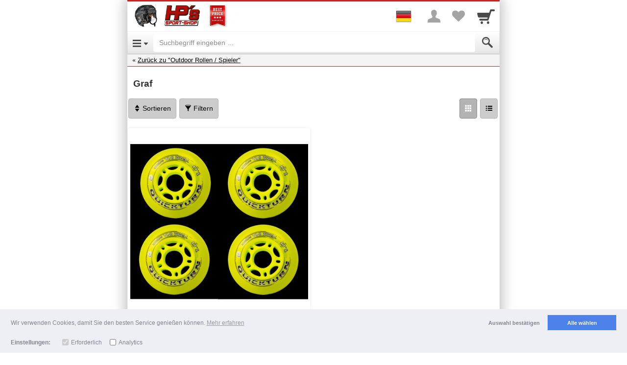

--- FILE ---
content_type: text/css;charset=UTF-8
request_url: https://cdn.shopgate.com/sass/hybrid/10217/phone_web/efe74d76d393883986edf609f5cfc368df202f98_4/07a36da60/styles.css
body_size: 47949
content:
article,aside,details,figcaption,figure,footer,header,hgroup,main,nav,section,summary{display:block}audio,canvas,video{display:inline-block;*display:inline;*zoom:1}audio:not([controls]){display:none;height:0}[hidden]{display:none}html{font-size:100%;-ms-text-size-adjust:100%;-webkit-text-size-adjust:100%}html,button,input,select,textarea{font-family:sans-serif}body{margin:0}a:focus{outline:thin dotted}a:active,a:hover{outline:0}h1{font-size:2em;margin:0.67em 0}h2{font-size:1.5em;margin:0.83em 0}h3{font-size:1.17em;margin:1em 0}h4{font-size:1em;margin:1.33em 0}h5{font-size:0.83em;margin:1.67em 0}h6{font-size:0.67em;margin:2.33em 0}abbr[title]{border-bottom:1px dotted}b,strong{font-weight:bold}blockquote{margin:1em 40px}dfn{font-style:italic}hr{-moz-box-sizing:content-box;box-sizing:content-box;height:0}mark{background:#ff0;color:#000}p,pre{margin:1em 0}code,kbd,pre,samp{font-family:monospace, serif;_font-family:'courier new', monospace;font-size:1em}pre{white-space:pre;white-space:pre-wrap;word-wrap:break-word}q{quotes:none}q:before,q:after{content:'';content:none}small{font-size:80%}sub,sup{font-size:75%;line-height:0;position:relative;vertical-align:baseline}sup{top:-0.5em}sub{bottom:-0.25em}dl,menu,ol,ul{margin:1em 0}dd{margin:0 0 0 40px}menu,ol,ul{padding:0 0 0 40px}nav ul,nav ol{list-style:none;list-style-image:none}img{border:0;-ms-interpolation-mode:bicubic}svg:not(:root){overflow:hidden}figure{margin:0}form{margin:0}fieldset{border:1px solid #c0c0c0;margin:0 2px;padding:0.35em 0.625em 0.75em}legend{border:0;padding:0;white-space:normal;*margin-left:-7px}button,input,select,textarea{font-size:100%;margin:0;vertical-align:baseline;*vertical-align:middle}button,input{line-height:normal}button,select{text-transform:none}button,html input[type="button"],input[type="reset"],input[type="submit"]{-webkit-appearance:button;cursor:pointer;*overflow:visible}button[disabled],html input[disabled]{cursor:default}input[type="checkbox"],input[type="radio"]{box-sizing:border-box;padding:0;*height:13px;*width:13px}input[type="search"]{-webkit-appearance:textfield;-moz-box-sizing:content-box;-webkit-box-sizing:content-box;box-sizing:content-box}input[type="search"]::-webkit-search-cancel-button,input[type="search"]::-webkit-search-decoration{-webkit-appearance:none}button::-moz-focus-inner,input::-moz-focus-inner{border:0;padding:0}textarea{overflow:auto;vertical-align:top}table{border-collapse:collapse;border-spacing:0}/*! normalize.css v3.0.0 | MIT License | git.io/normalize */html{font-family:sans-serif;-ms-text-size-adjust:100%;-webkit-text-size-adjust:100%}body{margin:0}article,aside,details,figcaption,figure,footer,header,hgroup,main,nav,section,summary{display:block}audio,canvas,progress,video{display:inline-block;vertical-align:baseline}audio:not([controls]){display:none;height:0}[hidden],template{display:none}a{background:transparent}a:active,a:hover{outline:0}abbr[title]{border-bottom:1px dotted}b,strong{font-weight:bold}dfn{font-style:italic}h1{font-size:2em;margin:0.67em 0}mark{background:#ff0;color:#000}small{font-size:80%}sub,sup{font-size:75%;line-height:0;position:relative;vertical-align:baseline}sup{top:-0.5em}sub{bottom:-0.25em}img{border:0}svg:not(:root){overflow:hidden}figure{margin:1em 40px}hr{-moz-box-sizing:content-box;box-sizing:content-box;height:0}pre{overflow:auto}code,kbd,pre,samp{font-family:monospace, monospace;font-size:1em}button,input,optgroup,select,textarea{color:inherit;font:inherit;margin:0}button{overflow:visible}button,select{text-transform:none}button,html input[type="button"],input[type="reset"],input[type="submit"]{-webkit-appearance:button;cursor:pointer}button[disabled],html input[disabled]{cursor:default}button::-moz-focus-inner,input::-moz-focus-inner{border:0;padding:0}input{line-height:normal}input[type="checkbox"],input[type="radio"]{box-sizing:border-box;padding:0}input[type="number"]::-webkit-inner-spin-button,input[type="number"]::-webkit-outer-spin-button{height:auto}input[type="search"]{-webkit-appearance:textfield;-moz-box-sizing:content-box;-webkit-box-sizing:content-box;box-sizing:content-box}input[type="search"]::-webkit-search-cancel-button,input[type="search"]::-webkit-search-decoration{-webkit-appearance:none}fieldset{border:1px solid #c0c0c0;margin:0 2px;padding:0.35em 0.625em 0.75em}legend{border:0;padding:0}textarea{overflow:auto}optgroup{font-weight:bold}table{border-collapse:collapse;border-spacing:0}td,th{padding:0}@media print{*{text-shadow:none !important;color:#000 !important;background:transparent !important;box-shadow:none !important}a,a:visited{text-decoration:underline}a[href]:after{content:" (" attr(href) ")"}abbr[title]:after{content:" (" attr(title) ")"}a[href^="javascript:"]:after,a[href^="#"]:after{content:""}pre,blockquote{border:1px solid #999;page-break-inside:avoid}thead{display:table-header-group}tr,img{page-break-inside:avoid}img{max-width:100% !important}p,h2,h3{orphans:3;widows:3}h2,h3{page-break-after:avoid}select{background:#fff !important}.navbar{display:none}.table td,.table th{background-color:#fff !important}.btn>.caret,.dropup>.btn>.caret{border-top-color:#000 !important}.label{border:1px solid #000}.table{border-collapse:collapse !important}.table-bordered th,.table-bordered td{border:1px solid #ddd !important}}*{-webkit-box-sizing:border-box;-moz-box-sizing:border-box;box-sizing:border-box}*:before,*:after{-webkit-box-sizing:border-box;-moz-box-sizing:border-box;box-sizing:border-box}html{font-size:62.5%;-webkit-tap-highlight-color:transparent}body{font-family:Arial,Helvetica,sans-serif;font-size:14px;line-height:1.42857;color:#222;background-color:#fff}input,button,select,textarea{font-family:inherit;font-size:inherit;line-height:inherit}a{color:#e61b1b;text-decoration:none}a:hover,a:focus{color:#a31212;text-decoration:underline}a:focus{outline:thin dotted;outline:5px auto -webkit-focus-ring-color;outline-offset:-2px}figure{margin:0}img{vertical-align:middle}.img-responsive{display:block;max-width:100%;height:auto}.img-rounded{border-radius:6px}.img-thumbnail{padding:4px;line-height:1.42857;background-color:#fff;border:1px solid #ddd;border-radius:4px;-webkit-transition:all 0.2s ease-in-out;transition:all 0.2s ease-in-out;display:inline-block;max-width:100%;height:auto}.img-circle{border-radius:50%}hr{margin-top:20px;margin-bottom:20px;border:0;border-top:1px solid #f6f6f6}.sr-only,.a11y-line-stop::after,.a11y-multiline-button p::after{position:absolute;width:1px;height:1px;margin:-1px;padding:0;overflow:hidden;clip:rect(0, 0, 0, 0);border:0}h1,h2,h3,h4,h5,h6,.h1,.h2,.h3,.h4,.h5,.h6{font-family:Arial,Helvetica,sans-serif;font-weight:300;line-height:1.1;color:inherit}h1 small,h1 .small,h2 small,h2 .small,h3 small,h3 .small,h4 small,h4 .small,h5 small,h5 .small,h6 small,h6 .small,.h1 small,.h1 .small,.h2 small,.h2 .small,.h3 small,.h3 .small,.h4 small,.h4 .small,.h5 small,.h5 .small,.h6 small,.h6 .small{font-weight:normal;line-height:1;color:#e8e8e8}h1,.h1,h2,.h2,h3,.h3{margin-top:20px;margin-bottom:10px}h1 small,h1 .small,.h1 small,.h1 .small,h2 small,h2 .small,.h2 small,.h2 .small,h3 small,h3 .small,.h3 small,.h3 .small{font-size:65%}h4,.h4,h5,.h5,h6,.h6{margin-top:10px;margin-bottom:10px}h4 small,h4 .small,.h4 small,.h4 .small,h5 small,h5 .small,.h5 small,.h5 .small,h6 small,h6 .small,.h6 small,.h6 .small{font-size:75%}h1,.h1{font-size:36px}h2,.h2{font-size:30px}h3,.h3{font-size:24px}h4,.h4{font-size:18px}h5,.h5{font-size:14px}h6,.h6{font-size:12px}p{margin:0 0 10px}.lead{margin-bottom:20px;font-size:16px;font-weight:200;line-height:1.4}@media (min-width: 768px){.lead{font-size:21px}}small,.small{font-size:85%}cite{font-style:normal}.text-left{text-align:left}.text-right{text-align:right}.text-center{text-align:center}.text-justify{text-align:justify}.text-muted{color:#8c8c8c}.text-primary{color:#e61b1b}.text-primary a:hover{color:#ba1414}.text-success{color:#43ac6a}.text-success a:hover{color:#358753}.text-info{color:#5bc0de}.text-info a:hover{color:#31b0d5}.text-warning{color:#E99002}.text-warning a:hover{color:#b67102}.text-danger{color:#d73332}.text-danger a:hover{color:#b32423}.bg-primary{color:#fff;background-color:#e61b1b}.bg-primary a:hover{background-color:#ba1414}.bg-success{background-color:#43ac6a}.bg-success a:hover{background-color:#358753}.bg-info{background-color:#5bc0de}.bg-info a:hover{background-color:#31b0d5}.bg-warning{background-color:#E99002}.bg-warning a:hover{background-color:#b67102}.bg-danger{background-color:#d73332}.bg-danger a:hover{background-color:#b32423}.page-header{padding-bottom:9px;margin:40px 0 20px;border-bottom:1px solid #f6f6f6}ul,ol{margin-top:0;margin-bottom:10px}ul ul,ul ol,ol ul,ol ol{margin-bottom:0}.list-unstyled,.list-inline{padding-left:0;list-style:none}.list-inline>li{display:inline-block;padding-left:5px;padding-right:5px}.list-inline>li:first-child{padding-left:0}dl{margin-top:0;margin-bottom:20px}dt,dd{line-height:1.42857}dt{font-weight:bold}dd{margin-left:0}@media (min-width: 768px){.dl-horizontal dt{float:left;width:160px;clear:left;text-align:right;overflow:hidden;text-overflow:ellipsis;white-space:nowrap}.dl-horizontal dd{margin-left:180px}.dl-horizontal dd:before,.dl-horizontal dd:after{content:" ";display:table}.dl-horizontal dd:after{clear:both}}abbr[title],abbr[data-original-title]{cursor:help;border-bottom:1px dotted #e8e8e8}.initialism{font-size:90%;text-transform:uppercase}blockquote{padding:10px 20px;margin:0 0 20px;font-size:17.5px;border-left:5px solid #f6f6f6}blockquote p:last-child,blockquote ul:last-child,blockquote ol:last-child{margin-bottom:0}blockquote footer,blockquote small,blockquote .small{display:block;font-size:80%;line-height:1.42857;color:#e8e8e8}blockquote footer:before,blockquote small:before,blockquote .small:before{content:'\2014 \00A0'}.blockquote-reverse,blockquote.pull-right{padding-right:15px;padding-left:0;border-right:5px solid #f6f6f6;border-left:0;text-align:right}.blockquote-reverse footer:before,.blockquote-reverse small:before,.blockquote-reverse .small:before,blockquote.pull-right footer:before,blockquote.pull-right small:before,blockquote.pull-right .small:before{content:''}.blockquote-reverse footer:after,.blockquote-reverse small:after,.blockquote-reverse .small:after,blockquote.pull-right footer:after,blockquote.pull-right small:after,blockquote.pull-right .small:after{content:'\00A0 \2014'}blockquote:before,blockquote:after{content:""}address{margin-bottom:20px;font-style:normal;line-height:1.42857}code,kbd,pre,samp{font-family:Menlo,Monaco,Consolas,"Courier New",monospace}code{padding:2px 4px;font-size:90%;color:#c7254e;background-color:#f9f2f4;white-space:nowrap;border-radius:4px}kbd{padding:2px 4px;font-size:90%;color:#fff;background-color:#333;border-radius:3px;box-shadow:inset 0 -1px 0 rgba(0,0,0,0.25)}pre{display:block;padding:9.5px;margin:0 0 10px;font-size:13px;line-height:1.42857;word-break:break-all;word-wrap:break-word;color:#333;background-color:#f5f5f5;border:1px solid #ccc;border-radius:4px}pre code{padding:0;font-size:inherit;color:inherit;white-space:pre-wrap;background-color:transparent;border-radius:0}.pre-scrollable{max-height:340px;overflow-y:scroll}.container{margin-right:auto;margin-left:auto;padding-left:5px;padding-right:5px}.container:before,.container:after{content:" ";display:table}.container:after{clear:both}@media (min-width: 768px){.container{width:730px}}@media (min-width: 992px){.container{width:950px}}@media (min-width: 1200px){.container{width:1150px}}.container-fluid{margin-right:auto;margin-left:auto;padding-left:5px;padding-right:5px}.container-fluid:before,.container-fluid:after{content:" ";display:table}.container-fluid:after{clear:both}.row{margin-left:-5px;margin-right:-5px}.row:before,.row:after{content:" ";display:table}.row:after{clear:both}.col-xs-12,.col-sm-12,.col-md-12,.col-lg-12,.col-xs-11,.forms .form-group .extra-field-radio label,.col-sm-11,.col-md-11,.col-lg-11,.col-xs-10,.col-sm-10,.col-md-10,.col-lg-10,.col-xs-9,.col-sm-9,.col-md-9,.col-lg-9,.col-xs-8,.col-sm-8,.col-md-8,.col-lg-8,.col-xs-7,.col-sm-7,.col-md-7,.col-lg-7,.col-xs-6,.col-sm-6,.col-md-6,.col-lg-6,.col-xs-5,.col-sm-5,.col-md-5,.col-lg-5,.col-xs-4,.col-sm-4,.col-md-4,.col-lg-4,.col-xs-3,.col-sm-3,.col-md-3,.col-lg-3,.col-xs-2,.col-sm-2,.col-md-2,.col-lg-2,.col-xs-1,.forms .form-group .extra-field-radio input[type=radio],.col-sm-1,.col-md-1,.col-lg-1{position:relative;min-height:1px;padding-left:5px;padding-right:5px}.col-xs-12,.col-xs-11,.forms .form-group .extra-field-radio label,.col-xs-10,.col-xs-9,.col-xs-8,.col-xs-7,.col-xs-6,.col-xs-5,.col-xs-4,.col-xs-3,.col-xs-2,.col-xs-1,.forms .form-group .extra-field-radio input[type=radio]{float:left}.col-xs-1,.forms .form-group .extra-field-radio input[type=radio]{width:8.33333%}.col-xs-2{width:16.66667%}.col-xs-3{width:25%}.col-xs-4{width:33.33333%}.col-xs-5{width:41.66667%}.col-xs-6{width:50%}.col-xs-7{width:58.33333%}.col-xs-8{width:66.66667%}.col-xs-9{width:75%}.col-xs-10{width:83.33333%}.col-xs-11,.forms .form-group .extra-field-radio label{width:91.66667%}.col-xs-12{width:100%}.col-xs-pull-0{right:0%}.col-xs-pull-1{right:8.33333%}.col-xs-pull-2{right:16.66667%}.col-xs-pull-3{right:25%}.col-xs-pull-4{right:33.33333%}.col-xs-pull-5{right:41.66667%}.col-xs-pull-6{right:50%}.col-xs-pull-7{right:58.33333%}.col-xs-pull-8{right:66.66667%}.col-xs-pull-9{right:75%}.col-xs-pull-10{right:83.33333%}.col-xs-pull-11{right:91.66667%}.col-xs-pull-12{right:100%}.col-xs-push-0{left:0%}.col-xs-push-1{left:8.33333%}.col-xs-push-2{left:16.66667%}.col-xs-push-3{left:25%}.col-xs-push-4{left:33.33333%}.col-xs-push-5{left:41.66667%}.col-xs-push-6{left:50%}.col-xs-push-7{left:58.33333%}.col-xs-push-8{left:66.66667%}.col-xs-push-9{left:75%}.col-xs-push-10{left:83.33333%}.col-xs-push-11{left:91.66667%}.col-xs-push-12{left:100%}.col-xs-offset-0{margin-left:0%}.col-xs-offset-1{margin-left:8.33333%}.col-xs-offset-2{margin-left:16.66667%}.col-xs-offset-3{margin-left:25%}.col-xs-offset-4{margin-left:33.33333%}.col-xs-offset-5{margin-left:41.66667%}.col-xs-offset-6{margin-left:50%}.col-xs-offset-7{margin-left:58.33333%}.col-xs-offset-8{margin-left:66.66667%}.col-xs-offset-9{margin-left:75%}.col-xs-offset-10{margin-left:83.33333%}.col-xs-offset-11{margin-left:91.66667%}.col-xs-offset-12{margin-left:100%}@media (min-width: 768px){.col-sm-12,.col-sm-11,.col-sm-10,.col-sm-9,.col-sm-8,.col-sm-7,.col-sm-6,.col-sm-5,.col-sm-4,.col-sm-3,.col-sm-2,.col-sm-1{float:left}.col-sm-1{width:8.33333%}.col-sm-2{width:16.66667%}.col-sm-3{width:25%}.col-sm-4{width:33.33333%}.col-sm-5{width:41.66667%}.col-sm-6{width:50%}.col-sm-7{width:58.33333%}.col-sm-8{width:66.66667%}.col-sm-9{width:75%}.col-sm-10{width:83.33333%}.col-sm-11{width:91.66667%}.col-sm-12{width:100%}.col-sm-pull-0{right:0%}.col-sm-pull-1{right:8.33333%}.col-sm-pull-2{right:16.66667%}.col-sm-pull-3{right:25%}.col-sm-pull-4{right:33.33333%}.col-sm-pull-5{right:41.66667%}.col-sm-pull-6{right:50%}.col-sm-pull-7{right:58.33333%}.col-sm-pull-8{right:66.66667%}.col-sm-pull-9{right:75%}.col-sm-pull-10{right:83.33333%}.col-sm-pull-11{right:91.66667%}.col-sm-pull-12{right:100%}.col-sm-push-0{left:0%}.col-sm-push-1{left:8.33333%}.col-sm-push-2{left:16.66667%}.col-sm-push-3{left:25%}.col-sm-push-4{left:33.33333%}.col-sm-push-5{left:41.66667%}.col-sm-push-6{left:50%}.col-sm-push-7{left:58.33333%}.col-sm-push-8{left:66.66667%}.col-sm-push-9{left:75%}.col-sm-push-10{left:83.33333%}.col-sm-push-11{left:91.66667%}.col-sm-push-12{left:100%}.col-sm-offset-0{margin-left:0%}.col-sm-offset-1{margin-left:8.33333%}.col-sm-offset-2{margin-left:16.66667%}.col-sm-offset-3{margin-left:25%}.col-sm-offset-4{margin-left:33.33333%}.col-sm-offset-5{margin-left:41.66667%}.col-sm-offset-6{margin-left:50%}.col-sm-offset-7{margin-left:58.33333%}.col-sm-offset-8{margin-left:66.66667%}.col-sm-offset-9{margin-left:75%}.col-sm-offset-10{margin-left:83.33333%}.col-sm-offset-11{margin-left:91.66667%}.col-sm-offset-12{margin-left:100%}}@media (min-width: 992px){.col-md-12,.col-md-11,.col-md-10,.col-md-9,.col-md-8,.col-md-7,.col-md-6,.col-md-5,.col-md-4,.col-md-3,.col-md-2,.col-md-1{float:left}.col-md-1{width:8.33333%}.col-md-2{width:16.66667%}.col-md-3{width:25%}.col-md-4{width:33.33333%}.col-md-5{width:41.66667%}.col-md-6{width:50%}.col-md-7{width:58.33333%}.col-md-8{width:66.66667%}.col-md-9{width:75%}.col-md-10{width:83.33333%}.col-md-11{width:91.66667%}.col-md-12{width:100%}.col-md-pull-0{right:0%}.col-md-pull-1{right:8.33333%}.col-md-pull-2{right:16.66667%}.col-md-pull-3{right:25%}.col-md-pull-4{right:33.33333%}.col-md-pull-5{right:41.66667%}.col-md-pull-6{right:50%}.col-md-pull-7{right:58.33333%}.col-md-pull-8{right:66.66667%}.col-md-pull-9{right:75%}.col-md-pull-10{right:83.33333%}.col-md-pull-11{right:91.66667%}.col-md-pull-12{right:100%}.col-md-push-0{left:0%}.col-md-push-1{left:8.33333%}.col-md-push-2{left:16.66667%}.col-md-push-3{left:25%}.col-md-push-4{left:33.33333%}.col-md-push-5{left:41.66667%}.col-md-push-6{left:50%}.col-md-push-7{left:58.33333%}.col-md-push-8{left:66.66667%}.col-md-push-9{left:75%}.col-md-push-10{left:83.33333%}.col-md-push-11{left:91.66667%}.col-md-push-12{left:100%}.col-md-offset-0{margin-left:0%}.col-md-offset-1{margin-left:8.33333%}.col-md-offset-2{margin-left:16.66667%}.col-md-offset-3{margin-left:25%}.col-md-offset-4{margin-left:33.33333%}.col-md-offset-5{margin-left:41.66667%}.col-md-offset-6{margin-left:50%}.col-md-offset-7{margin-left:58.33333%}.col-md-offset-8{margin-left:66.66667%}.col-md-offset-9{margin-left:75%}.col-md-offset-10{margin-left:83.33333%}.col-md-offset-11{margin-left:91.66667%}.col-md-offset-12{margin-left:100%}}@media (min-width: 1200px){.col-lg-12,.col-lg-11,.col-lg-10,.col-lg-9,.col-lg-8,.col-lg-7,.col-lg-6,.col-lg-5,.col-lg-4,.col-lg-3,.col-lg-2,.col-lg-1{float:left}.col-lg-1{width:8.33333%}.col-lg-2{width:16.66667%}.col-lg-3{width:25%}.col-lg-4{width:33.33333%}.col-lg-5{width:41.66667%}.col-lg-6{width:50%}.col-lg-7{width:58.33333%}.col-lg-8{width:66.66667%}.col-lg-9{width:75%}.col-lg-10{width:83.33333%}.col-lg-11{width:91.66667%}.col-lg-12{width:100%}.col-lg-pull-0{right:0%}.col-lg-pull-1{right:8.33333%}.col-lg-pull-2{right:16.66667%}.col-lg-pull-3{right:25%}.col-lg-pull-4{right:33.33333%}.col-lg-pull-5{right:41.66667%}.col-lg-pull-6{right:50%}.col-lg-pull-7{right:58.33333%}.col-lg-pull-8{right:66.66667%}.col-lg-pull-9{right:75%}.col-lg-pull-10{right:83.33333%}.col-lg-pull-11{right:91.66667%}.col-lg-pull-12{right:100%}.col-lg-push-0{left:0%}.col-lg-push-1{left:8.33333%}.col-lg-push-2{left:16.66667%}.col-lg-push-3{left:25%}.col-lg-push-4{left:33.33333%}.col-lg-push-5{left:41.66667%}.col-lg-push-6{left:50%}.col-lg-push-7{left:58.33333%}.col-lg-push-8{left:66.66667%}.col-lg-push-9{left:75%}.col-lg-push-10{left:83.33333%}.col-lg-push-11{left:91.66667%}.col-lg-push-12{left:100%}.col-lg-offset-0{margin-left:0%}.col-lg-offset-1{margin-left:8.33333%}.col-lg-offset-2{margin-left:16.66667%}.col-lg-offset-3{margin-left:25%}.col-lg-offset-4{margin-left:33.33333%}.col-lg-offset-5{margin-left:41.66667%}.col-lg-offset-6{margin-left:50%}.col-lg-offset-7{margin-left:58.33333%}.col-lg-offset-8{margin-left:66.66667%}.col-lg-offset-9{margin-left:75%}.col-lg-offset-10{margin-left:83.33333%}.col-lg-offset-11{margin-left:91.66667%}.col-lg-offset-12{margin-left:100%}}table{max-width:100%;background-color:transparent}th{text-align:left}.table{width:100%;margin-bottom:20px}.table>thead>tr>th,.table>thead>tr>td,.table>tbody>tr>th,.table>tbody>tr>td,.table>tfoot>tr>th,.table>tfoot>tr>td{padding:8px;line-height:1.42857;vertical-align:top;border-top:1px solid #ddd}.table>thead>tr>th{vertical-align:bottom;border-bottom:2px solid #ddd}.table>caption+thead>tr:first-child>th,.table>caption+thead>tr:first-child>td,.table>colgroup+thead>tr:first-child>th,.table>colgroup+thead>tr:first-child>td,.table>thead:first-child>tr:first-child>th,.table>thead:first-child>tr:first-child>td{border-top:0}.table>tbody+tbody{border-top:2px solid #ddd}.table .table{background-color:#fff}.table-condensed>thead>tr>th,.table-condensed>thead>tr>td,.table-condensed>tbody>tr>th,.table-condensed>tbody>tr>td,.table-condensed>tfoot>tr>th,.table-condensed>tfoot>tr>td{padding:5px}.table-bordered{border:1px solid #ddd}.table-bordered>thead>tr>th,.table-bordered>thead>tr>td,.table-bordered>tbody>tr>th,.table-bordered>tbody>tr>td,.table-bordered>tfoot>tr>th,.table-bordered>tfoot>tr>td{border:1px solid #ddd}.table-bordered>thead>tr>th,.table-bordered>thead>tr>td{border-bottom-width:2px}.table-striped>tbody>tr:nth-child(odd)>td,.table-striped>tbody>tr:nth-child(odd)>th{background-color:#f9f9f9}.table-hover>tbody>tr:hover>td,.table-hover>tbody>tr:hover>th{background-color:#f5f5f5}table col[class*="col-"]{position:static;float:none;display:table-column}table td[class*="col-"],table th[class*="col-"]{position:static;float:none;display:table-cell}.table>thead>tr>td.active,.table>thead>tr>th.active,.table>thead>tr.active>td,.table>thead>tr.active>th,.table>tbody>tr>td.active,.table>tbody>tr>th.active,.table>tbody>tr.active>td,.table>tbody>tr.active>th,.table>tfoot>tr>td.active,.table>tfoot>tr>th.active,.table>tfoot>tr.active>td,.table>tfoot>tr.active>th{background-color:#f5f5f5}.table-hover>tbody>tr>td.active:hover,.table-hover>tbody>tr>th.active:hover,.table-hover>tbody>tr.active:hover>td,.table-hover>tbody>tr.active:hover>th{background-color:#e8e8e8}.table>thead>tr>td.success,.table>thead>tr>th.success,.table>thead>tr.success>td,.table>thead>tr.success>th,.table>tbody>tr>td.success,.table>tbody>tr>th.success,.table>tbody>tr.success>td,.table>tbody>tr.success>th,.table>tfoot>tr>td.success,.table>tfoot>tr>th.success,.table>tfoot>tr.success>td,.table>tfoot>tr.success>th{background-color:#43ac6a}.table-hover>tbody>tr>td.success:hover,.table-hover>tbody>tr>th.success:hover,.table-hover>tbody>tr.success:hover>td,.table-hover>tbody>tr.success:hover>th{background-color:#3c9a5f}.table>thead>tr>td.info,.table>thead>tr>th.info,.table>thead>tr.info>td,.table>thead>tr.info>th,.table>tbody>tr>td.info,.table>tbody>tr>th.info,.table>tbody>tr.info>td,.table>tbody>tr.info>th,.table>tfoot>tr>td.info,.table>tfoot>tr>th.info,.table>tfoot>tr.info>td,.table>tfoot>tr.info>th{background-color:#5bc0de}.table-hover>tbody>tr>td.info:hover,.table-hover>tbody>tr>th.info:hover,.table-hover>tbody>tr.info:hover>td,.table-hover>tbody>tr.info:hover>th{background-color:#46b8da}.table>thead>tr>td.warning,.table>thead>tr>th.warning,.table>thead>tr.warning>td,.table>thead>tr.warning>th,.table>tbody>tr>td.warning,.table>tbody>tr>th.warning,.table>tbody>tr.warning>td,.table>tbody>tr.warning>th,.table>tfoot>tr>td.warning,.table>tfoot>tr>th.warning,.table>tfoot>tr.warning>td,.table>tfoot>tr.warning>th{background-color:#E99002}.table-hover>tbody>tr>td.warning:hover,.table-hover>tbody>tr>th.warning:hover,.table-hover>tbody>tr.warning:hover>td,.table-hover>tbody>tr.warning:hover>th{background-color:#d08002}.table>thead>tr>td.danger,.table>thead>tr>th.danger,.table>thead>tr.danger>td,.table>thead>tr.danger>th,.table>tbody>tr>td.danger,.table>tbody>tr>th.danger,.table>tbody>tr.danger>td,.table>tbody>tr.danger>th,.table>tfoot>tr>td.danger,.table>tfoot>tr>th.danger,.table>tfoot>tr.danger>td,.table>tfoot>tr.danger>th{background-color:#d73332}.table-hover>tbody>tr>td.danger:hover,.table-hover>tbody>tr>th.danger:hover,.table-hover>tbody>tr.danger:hover>td,.table-hover>tbody>tr.danger:hover>th{background-color:#c82827}@media (max-width: 767px){.table-responsive{width:100%;margin-bottom:15px;overflow-y:hidden;overflow-x:scroll;-ms-overflow-style:-ms-autohiding-scrollbar;border:1px solid #ddd;-webkit-overflow-scrolling:touch}.table-responsive>.table{margin-bottom:0}.table-responsive>.table>thead>tr>th,.table-responsive>.table>thead>tr>td,.table-responsive>.table>tbody>tr>th,.table-responsive>.table>tbody>tr>td,.table-responsive>.table>tfoot>tr>th,.table-responsive>.table>tfoot>tr>td{white-space:nowrap}.table-responsive>.table-bordered{border:0}.table-responsive>.table-bordered>thead>tr>th:first-child,.table-responsive>.table-bordered>thead>tr>td:first-child,.table-responsive>.table-bordered>tbody>tr>th:first-child,.table-responsive>.table-bordered>tbody>tr>td:first-child,.table-responsive>.table-bordered>tfoot>tr>th:first-child,.table-responsive>.table-bordered>tfoot>tr>td:first-child{border-left:0}.table-responsive>.table-bordered>thead>tr>th:last-child,.table-responsive>.table-bordered>thead>tr>td:last-child,.table-responsive>.table-bordered>tbody>tr>th:last-child,.table-responsive>.table-bordered>tbody>tr>td:last-child,.table-responsive>.table-bordered>tfoot>tr>th:last-child,.table-responsive>.table-bordered>tfoot>tr>td:last-child{border-right:0}.table-responsive>.table-bordered>tbody>tr:last-child>th,.table-responsive>.table-bordered>tbody>tr:last-child>td,.table-responsive>.table-bordered>tfoot>tr:last-child>th,.table-responsive>.table-bordered>tfoot>tr:last-child>td{border-bottom:0}}fieldset{padding:0;margin:0;border:0;min-width:0}legend{display:block;width:100%;padding:0;margin-bottom:20px;font-size:21px;line-height:inherit;color:#333;border:0;border-bottom:1px solid #e5e5e5}label{display:inline-block;margin-bottom:5px;font-weight:bold}input[type="search"]{-webkit-box-sizing:border-box;-moz-box-sizing:border-box;box-sizing:border-box}input[type="radio"],input[type="checkbox"]{margin:4px 0 0;margin-top:1px \9;line-height:normal}input[type="file"]{display:block}input[type="range"]{display:block;width:100%}select[multiple],select[size]{height:auto}input[type="file"]:focus,input[type="radio"]:focus,input[type="checkbox"]:focus{outline:thin dotted;outline:5px auto -webkit-focus-ring-color;outline-offset:-2px}output{display:block;padding-top:7px;font-size:14px;line-height:1.42857;color:#494949}.form-control,.navbar.navbar-categories .navbar-header a.btn{display:block;width:100%;height:34px;padding:6px 12px;font-size:14px;line-height:1.42857;color:#494949;background-color:#fff;background-image:none;border:1px solid #ccc;border-radius:4px;-webkit-box-shadow:inset 0 1px 1px rgba(0,0,0,0.075);box-shadow:inset 0 1px 1px rgba(0,0,0,0.075);-webkit-transition:border-color ease-in-out 0.15s,box-shadow ease-in-out 0.15s;transition:border-color ease-in-out 0.15s,box-shadow ease-in-out 0.15s}.form-control:focus,.navbar.navbar-categories .navbar-header a.btn:focus{border-color:#e61b1b;outline:0;-webkit-box-shadow:inset 0 1px 1px rgba(0,0,0,0.075),0 0 8px rgba(230,27,27,0.6);box-shadow:inset 0 1px 1px rgba(0,0,0,0.075),0 0 8px rgba(230,27,27,0.6)}.form-control:-moz-placeholder,.navbar.navbar-categories .navbar-header a.btn:-moz-placeholder{color:#8c8c8c}.form-control::-moz-placeholder,.navbar.navbar-categories .navbar-header a.btn::-moz-placeholder{color:#8c8c8c;opacity:1}.form-control:-ms-input-placeholder,.navbar.navbar-categories .navbar-header a.btn:-ms-input-placeholder{color:#8c8c8c}.form-control::-webkit-input-placeholder,.navbar.navbar-categories .navbar-header a.btn::-webkit-input-placeholder{color:#8c8c8c}.form-control[disabled],.navbar.navbar-categories .navbar-header a[disabled].btn,.form-control[readonly],.navbar.navbar-categories .navbar-header a[readonly].btn,fieldset[disabled] .form-control,fieldset[disabled] .navbar.navbar-categories .navbar-header a.btn,.navbar.navbar-categories .navbar-header fieldset[disabled] a.btn{cursor:not-allowed;background-color:#f6f6f6;opacity:1}textarea.form-control{height:auto}input[type="date"]{line-height:34px}.form-group{margin-bottom:15px}.radio,.checkbox{display:block;min-height:20px;margin-top:10px;margin-bottom:10px;padding-left:20px}.radio label,.checkbox label{display:inline;font-weight:normal;cursor:pointer}.radio input[type="radio"],.radio-inline input[type="radio"],.checkbox input[type="checkbox"],.checkbox-inline input[type="checkbox"]{float:left;margin-left:-20px}.radio+.radio,.checkbox+.checkbox{margin-top:-5px}.radio-inline,.checkbox-inline{display:inline-block;padding-left:20px;margin-bottom:0;vertical-align:middle;font-weight:normal;cursor:pointer}.radio-inline+.radio-inline,.checkbox-inline+.checkbox-inline{margin-top:0;margin-left:10px}input[type="radio"][disabled],fieldset[disabled] input[type="radio"],input[type="checkbox"][disabled],fieldset[disabled] input[type="checkbox"],.radio[disabled],fieldset[disabled] .radio,.radio-inline[disabled],fieldset[disabled] .radio-inline,.checkbox[disabled],fieldset[disabled] .checkbox,.checkbox-inline[disabled],fieldset[disabled] .checkbox-inline{cursor:not-allowed}.input-sm,.input-group-sm>.form-control,.navbar.navbar-categories .navbar-header .input-group-sm>a.btn,.input-group-sm>.input-group-addon,.input-group-sm>.input-group-btn>.btn{height:26px;padding:5px 10px;font-size:13px;line-height:1.1;border-radius:3px}select.input-sm,.input-group-sm>select.form-control,.input-group-sm>select.input-group-addon,.input-group-sm>.input-group-btn>select.btn{height:26px;line-height:26px}textarea.input-sm,.input-group-sm>textarea.form-control,.input-group-sm>textarea.input-group-addon,.input-group-sm>.input-group-btn>textarea.btn,select[multiple].input-sm,.input-group-sm>select[multiple].form-control,.input-group-sm>select[multiple].input-group-addon,.input-group-sm>.input-group-btn>select[multiple].btn{height:auto}.input-lg,.input-group-lg>.form-control,.navbar.navbar-categories .navbar-header .input-group-lg>a.btn,.input-group-lg>.input-group-addon,.input-group-lg>.input-group-btn>.btn{height:44px;padding:10px 16px;font-size:16px;line-height:1.33;border-radius:6px}select.input-lg,.input-group-lg>select.form-control,.input-group-lg>select.input-group-addon,.input-group-lg>.input-group-btn>select.btn{height:44px;line-height:44px}textarea.input-lg,.input-group-lg>textarea.form-control,.input-group-lg>textarea.input-group-addon,.input-group-lg>.input-group-btn>textarea.btn,select[multiple].input-lg,.input-group-lg>select[multiple].form-control,.input-group-lg>select[multiple].input-group-addon,.input-group-lg>.input-group-btn>select[multiple].btn{height:auto}.has-feedback{position:relative}.has-feedback .form-control,.has-feedback .navbar.navbar-categories .navbar-header a.btn,.navbar.navbar-categories .navbar-header .has-feedback a.btn{padding-right:42.5px}.has-feedback .form-control-feedback{position:absolute;top:25px;right:0;display:block;width:34px;height:34px;line-height:34px;text-align:center}.has-success .help-block,.has-success .control-label,.has-success .forms .form-group .extra-field-radio label,.forms .form-group .extra-field-radio .has-success label,.has-success .radio,.has-success .checkbox,.has-success .radio-inline,.has-success .checkbox-inline{color:#43ac6a}.has-success .form-control,.has-success .navbar.navbar-categories .navbar-header a.btn,.navbar.navbar-categories .navbar-header .has-success a.btn{border-color:#43ac6a;-webkit-box-shadow:inset 0 1px 1px rgba(0,0,0,0.075);box-shadow:inset 0 1px 1px rgba(0,0,0,0.075)}.has-success .form-control:focus,.has-success .navbar.navbar-categories .navbar-header a.btn:focus,.navbar.navbar-categories .navbar-header .has-success a.btn:focus{border-color:#358753;-webkit-box-shadow:inset 0 1px 1px rgba(0,0,0,0.075),0 0 6px #85d0a1;box-shadow:inset 0 1px 1px rgba(0,0,0,0.075),0 0 6px #85d0a1}.has-success .input-group-addon{color:#43ac6a;border-color:#43ac6a;background-color:#43ac6a}.has-success .form-control-feedback{color:#43ac6a}.has-warning .help-block,.has-warning .control-label,.has-warning .forms .form-group .extra-field-radio label,.forms .form-group .extra-field-radio .has-warning label,.has-warning .radio,.has-warning .checkbox,.has-warning .radio-inline,.has-warning .checkbox-inline{color:#E99002}.has-warning .form-control,.has-warning .navbar.navbar-categories .navbar-header a.btn,.navbar.navbar-categories .navbar-header .has-warning a.btn{border-color:#E99002;-webkit-box-shadow:inset 0 1px 1px rgba(0,0,0,0.075);box-shadow:inset 0 1px 1px rgba(0,0,0,0.075)}.has-warning .form-control:focus,.has-warning .navbar.navbar-categories .navbar-header a.btn:focus,.navbar.navbar-categories .navbar-header .has-warning a.btn:focus{border-color:#b67102;-webkit-box-shadow:inset 0 1px 1px rgba(0,0,0,0.075),0 0 6px #febc53;box-shadow:inset 0 1px 1px rgba(0,0,0,0.075),0 0 6px #febc53}.has-warning .input-group-addon{color:#E99002;border-color:#E99002;background-color:#E99002}.has-warning .form-control-feedback{color:#E99002}.has-error .help-block,.has-error .control-label,.has-error .forms .form-group .extra-field-radio label,.forms .form-group .extra-field-radio .has-error label,.has-error .radio,.has-error .checkbox,.has-error .radio-inline,.has-error .checkbox-inline{color:#d73332}.has-error .form-control,.has-error .navbar.navbar-categories .navbar-header a.btn,.navbar.navbar-categories .navbar-header .has-error a.btn{border-color:#d73332;-webkit-box-shadow:inset 0 1px 1px rgba(0,0,0,0.075);box-shadow:inset 0 1px 1px rgba(0,0,0,0.075)}.has-error .form-control:focus,.has-error .navbar.navbar-categories .navbar-header a.btn:focus,.navbar.navbar-categories .navbar-header .has-error a.btn:focus{border-color:#b32423;-webkit-box-shadow:inset 0 1px 1px rgba(0,0,0,0.075),0 0 6px #e88887;box-shadow:inset 0 1px 1px rgba(0,0,0,0.075),0 0 6px #e88887}.has-error .input-group-addon{color:#d73332;border-color:#d73332;background-color:#d73332}.has-error .form-control-feedback{color:#d73332}.form-control-static{margin-bottom:0}.help-block{display:block;margin-top:5px;margin-bottom:10px;color:#626262}@media (min-width: 768px){.form-inline .form-group,.navbar-form .form-group{display:inline-block;margin-bottom:0;vertical-align:middle}.form-inline .form-control,.navbar-form .form-control,.form-inline .navbar.navbar-categories .navbar-header a.btn,.navbar.navbar-categories .navbar-header .form-inline a.btn,.navbar-form .navbar.navbar-categories .navbar-header a.btn,.navbar.navbar-categories .navbar-header .navbar-form a.btn{display:inline-block;width:auto;vertical-align:middle}.form-inline .control-label,.navbar-form .control-label,.form-inline .forms .form-group .extra-field-radio label,.forms .form-group .extra-field-radio .form-inline label,.navbar-form .forms .form-group .extra-field-radio label,.forms .form-group .extra-field-radio .navbar-form label{margin-bottom:0;vertical-align:middle}.form-inline .radio,.navbar-form .radio,.form-inline .checkbox,.navbar-form .checkbox{display:inline-block;margin-top:0;margin-bottom:0;padding-left:0;vertical-align:middle}.form-inline .radio input[type="radio"],.navbar-form .radio input[type="radio"],.form-inline .checkbox input[type="checkbox"],.navbar-form .checkbox input[type="checkbox"]{float:none;margin-left:0}.form-inline .has-feedback .form-control-feedback,.navbar-form .has-feedback .form-control-feedback{top:0}}.form-horizontal .control-label,.form-horizontal .forms .form-group .extra-field-radio label,.forms .form-group .extra-field-radio .form-horizontal label,.form-horizontal .radio,.form-horizontal .checkbox,.form-horizontal .radio-inline,.form-horizontal .checkbox-inline{margin-top:0;margin-bottom:0;padding-top:7px}.form-horizontal .radio,.form-horizontal .checkbox{min-height:27px}.form-horizontal .form-group{margin-left:-5px;margin-right:-5px}.form-horizontal .form-group:before,.form-horizontal .form-group:after{content:" ";display:table}.form-horizontal .form-group:after{clear:both}.form-horizontal .form-control-static{padding-top:7px}@media (min-width: 768px){.form-horizontal .control-label,.form-horizontal .forms .form-group .extra-field-radio label,.forms .form-group .extra-field-radio .form-horizontal label{text-align:right}}.form-horizontal .has-feedback .form-control-feedback{top:0;right:5px}.btn{display:inline-block;margin-bottom:0;font-weight:normal;text-align:center;vertical-align:middle;cursor:pointer;background-image:none;border:1px solid transparent;white-space:nowrap;padding:6px 12px;font-size:14px;line-height:1.42857;border-radius:4px;-webkit-user-select:none;-moz-user-select:none;-ms-user-select:none;-o-user-select:none;user-select:none}.btn:focus{outline:thin dotted;outline:5px auto -webkit-focus-ring-color;outline-offset:-2px}.btn:hover,.btn:focus{color:#333;text-decoration:none}.btn:active,.btn.active{outline:0;background-image:none;-webkit-box-shadow:inset 0 3px 5px rgba(0,0,0,0.125);box-shadow:inset 0 3px 5px rgba(0,0,0,0.125)}.btn.disabled,.btn[disabled],fieldset[disabled] .btn{cursor:not-allowed;pointer-events:none;opacity:0.65;filter:alpha(opacity=65);-webkit-box-shadow:none;box-shadow:none}.btn-default{color:#333;background-color:#fff;border-color:#ccc}.btn-default:hover,.btn-default:focus,.btn-default:active,.btn-default.active{color:#333;background-color:#ebebeb;border-color:#adadad}.open .btn-default.dropdown-toggle{color:#333;background-color:#ebebeb;border-color:#adadad}.btn-default:active,.btn-default.active{background-image:none}.open .btn-default.dropdown-toggle{background-image:none}.btn-default.disabled,.btn-default.disabled:hover,.btn-default.disabled:focus,.btn-default.disabled:active,.btn-default.disabled.active,.btn-default[disabled],.btn-default[disabled]:hover,.btn-default[disabled]:focus,.btn-default[disabled]:active,.btn-default[disabled].active,fieldset[disabled] .btn-default,fieldset[disabled] .btn-default:hover,fieldset[disabled] .btn-default:focus,fieldset[disabled] .btn-default:active,fieldset[disabled] .btn-default.active{background-color:#fff;border-color:#ccc}.btn-default .badge{color:#fff;background-color:#333}.btn-primary{color:#000;background-color:#e61b1b;border-color:#e61b1b}.btn-primary:hover,.btn-primary:focus,.btn-primary:active,.btn-primary.active{color:#000;background-color:#c31515;border-color:#b01313}.open .btn-primary.dropdown-toggle{color:#000;background-color:#c31515;border-color:#b01313}.btn-primary:active,.btn-primary.active{background-image:none}.open .btn-primary.dropdown-toggle{background-image:none}.btn-primary.disabled,.btn-primary.disabled:hover,.btn-primary.disabled:focus,.btn-primary.disabled:active,.btn-primary.disabled.active,.btn-primary[disabled],.btn-primary[disabled]:hover,.btn-primary[disabled]:focus,.btn-primary[disabled]:active,.btn-primary[disabled].active,fieldset[disabled] .btn-primary,fieldset[disabled] .btn-primary:hover,fieldset[disabled] .btn-primary:focus,fieldset[disabled] .btn-primary:active,fieldset[disabled] .btn-primary.active{background-color:#e61b1b;border-color:#e61b1b}.btn-primary .badge{color:#e61b1b;background-color:#000}.btn-success{color:#fff;background-color:#43ac6a;border-color:#3c9a5f}.btn-success:hover,.btn-success:focus,.btn-success:active,.btn-success.active{color:#fff;background-color:#388f58;border-color:#2b6e44}.open .btn-success.dropdown-toggle{color:#fff;background-color:#388f58;border-color:#2b6e44}.btn-success:active,.btn-success.active{background-image:none}.open .btn-success.dropdown-toggle{background-image:none}.btn-success.disabled,.btn-success.disabled:hover,.btn-success.disabled:focus,.btn-success.disabled:active,.btn-success.disabled.active,.btn-success[disabled],.btn-success[disabled]:hover,.btn-success[disabled]:focus,.btn-success[disabled]:active,.btn-success[disabled].active,fieldset[disabled] .btn-success,fieldset[disabled] .btn-success:hover,fieldset[disabled] .btn-success:focus,fieldset[disabled] .btn-success:active,fieldset[disabled] .btn-success.active{background-color:#43ac6a;border-color:#3c9a5f}.btn-success .badge{color:#43ac6a;background-color:#fff}.btn-info{color:#fff;background-color:#5bc0de;border-color:#46b8da}.btn-info:hover,.btn-info:focus,.btn-info:active,.btn-info.active{color:#fff;background-color:#39b3d7;border-color:#269abc}.open .btn-info.dropdown-toggle{color:#fff;background-color:#39b3d7;border-color:#269abc}.btn-info:active,.btn-info.active{background-image:none}.open .btn-info.dropdown-toggle{background-image:none}.btn-info.disabled,.btn-info.disabled:hover,.btn-info.disabled:focus,.btn-info.disabled:active,.btn-info.disabled.active,.btn-info[disabled],.btn-info[disabled]:hover,.btn-info[disabled]:focus,.btn-info[disabled]:active,.btn-info[disabled].active,fieldset[disabled] .btn-info,fieldset[disabled] .btn-info:hover,fieldset[disabled] .btn-info:focus,fieldset[disabled] .btn-info:active,fieldset[disabled] .btn-info.active{background-color:#5bc0de;border-color:#46b8da}.btn-info .badge{color:#5bc0de;background-color:#fff}.btn-warning{color:#fff;background-color:#E99002;border-color:#d08002}.btn-warning:hover,.btn-warning:focus,.btn-warning:active,.btn-warning.active{color:#fff;background-color:#c17702;border-color:#935b01}.open .btn-warning.dropdown-toggle{color:#fff;background-color:#c17702;border-color:#935b01}.btn-warning:active,.btn-warning.active{background-image:none}.open .btn-warning.dropdown-toggle{background-image:none}.btn-warning.disabled,.btn-warning.disabled:hover,.btn-warning.disabled:focus,.btn-warning.disabled:active,.btn-warning.disabled.active,.btn-warning[disabled],.btn-warning[disabled]:hover,.btn-warning[disabled]:focus,.btn-warning[disabled]:active,.btn-warning[disabled].active,fieldset[disabled] .btn-warning,fieldset[disabled] .btn-warning:hover,fieldset[disabled] .btn-warning:focus,fieldset[disabled] .btn-warning:active,fieldset[disabled] .btn-warning.active{background-color:#E99002;border-color:#d08002}.btn-warning .badge{color:#E99002;background-color:#fff}.btn-danger{color:#fff;background-color:#d73332;border-color:#c82827}.btn-danger:hover,.btn-danger:focus,.btn-danger:active,.btn-danger.active{color:#fff;background-color:#bc2625;border-color:#951e1d}.open .btn-danger.dropdown-toggle{color:#fff;background-color:#bc2625;border-color:#951e1d}.btn-danger:active,.btn-danger.active{background-image:none}.open .btn-danger.dropdown-toggle{background-image:none}.btn-danger.disabled,.btn-danger.disabled:hover,.btn-danger.disabled:focus,.btn-danger.disabled:active,.btn-danger.disabled.active,.btn-danger[disabled],.btn-danger[disabled]:hover,.btn-danger[disabled]:focus,.btn-danger[disabled]:active,.btn-danger[disabled].active,fieldset[disabled] .btn-danger,fieldset[disabled] .btn-danger:hover,fieldset[disabled] .btn-danger:focus,fieldset[disabled] .btn-danger:active,fieldset[disabled] .btn-danger.active{background-color:#d73332;border-color:#c82827}.btn-danger .badge{color:#d73332;background-color:#fff}.btn-link{color:#e61b1b;font-weight:normal;cursor:pointer;border-radius:0}.btn-link,.btn-link:active,.btn-link[disabled],fieldset[disabled] .btn-link{background-color:transparent;-webkit-box-shadow:none;box-shadow:none}.btn-link,.btn-link:hover,.btn-link:focus,.btn-link:active{border-color:transparent}.btn-link:hover,.btn-link:focus{color:#a31212;text-decoration:underline;background-color:transparent}.btn-link[disabled]:hover,.btn-link[disabled]:focus,fieldset[disabled] .btn-link:hover,fieldset[disabled] .btn-link:focus{color:#e8e8e8;text-decoration:none}.btn-lg,.btn-group-lg>.btn{padding:10px 16px;font-size:16px;line-height:1.33;border-radius:3px}.btn-sm,.btn-group-sm>.btn{padding:5px 10px;font-size:13px;line-height:1.1;border-radius:3px}.btn-xs,.btn-group-xs>.btn{padding:1px 5px;font-size:13px;line-height:1.1;border-radius:3px}.btn-block{display:block;width:100%;padding-left:0;padding-right:0}.btn-block+.btn-block{margin-top:5px}input[type="submit"].btn-block,input[type="reset"].btn-block,input[type="button"].btn-block{width:100%}.fade{opacity:0;-webkit-transition:opacity 0.15s linear;transition:opacity 0.15s linear}.fade.in{opacity:1}.collapse{display:none}.collapse.in{display:block}.collapsing{position:relative;height:0;overflow:hidden;-webkit-transition:height 0.35s ease;transition:height 0.35s ease}.caret{display:inline-block;width:0;height:0;margin-left:2px;vertical-align:middle;border-top:4px solid;border-right:4px solid transparent;border-left:4px solid transparent}.dropdown{position:relative}.dropdown-toggle:focus{outline:0}.dropdown-menu{position:absolute;top:100%;left:0;z-index:1000;display:none;float:left;min-width:160px;padding:5px 0;margin:2px 0 0;list-style:none;font-size:14px;background-color:#fff;border:1px solid #ccc;border:1px solid rgba(0,0,0,0.15);border-radius:4px;-webkit-box-shadow:0 6px 12px rgba(0,0,0,0.175);box-shadow:0 6px 12px rgba(0,0,0,0.175);background-clip:padding-box}.dropdown-menu.pull-right{right:0;left:auto}.dropdown-menu .divider,.dropdown-menu .startpage-custom-html-wrapper .content-separator,.startpage-custom-html-wrapper .dropdown-menu .content-separator{height:1px;margin:9px 0;overflow:hidden;background-color:#e5e5e5}.dropdown-menu>li>a{display:block;padding:3px 20px;clear:both;font-weight:normal;line-height:1.42857;color:#333;white-space:nowrap}.dropdown-menu>li>a:hover,.dropdown-menu>li>a:focus{text-decoration:none;color:#262626;background-color:#f5f5f5}.dropdown-menu>.active>a,.dropdown-menu>.active>a:hover,.dropdown-menu>.active>a:focus{color:#fff;text-decoration:none;outline:0;background-color:#e61b1b}.dropdown-menu>.disabled>a,.dropdown-menu>.disabled>a:hover,.dropdown-menu>.disabled>a:focus{color:#e8e8e8}.dropdown-menu>.disabled>a:hover,.dropdown-menu>.disabled>a:focus{text-decoration:none;background-color:transparent;background-image:none;filter:progid:DXImageTransform.Microsoft.gradient(enabled = false);cursor:not-allowed}.open>.dropdown-menu{display:block}.open>a{outline:0}.dropdown-menu-right{left:auto;right:0}.dropdown-menu-left{left:0;right:auto}.dropdown-header{display:block;padding:3px 20px;font-size:13px;line-height:1.42857;color:#e8e8e8}.dropdown-backdrop{position:fixed;left:0;right:0;bottom:0;top:0;z-index:990}.pull-right>.dropdown-menu{right:0;left:auto}.dropup .caret,.navbar-fixed-bottom .dropdown .caret{border-top:0;border-bottom:4px solid;content:""}.dropup .dropdown-menu,.navbar-fixed-bottom .dropdown .dropdown-menu{top:auto;bottom:100%;margin-bottom:1px}@media (min-width: 768px){.navbar-right .dropdown-menu{right:0;left:auto}.navbar-right .dropdown-menu-left{left:0;right:auto}}.btn-group,.btn-group-vertical{position:relative;display:inline-block;vertical-align:middle}.btn-group>.btn,.btn-group-vertical>.btn{position:relative;float:left}.btn-group>.btn:hover,.btn-group>.btn:focus,.btn-group>.btn:active,.btn-group>.btn.active,.btn-group-vertical>.btn:hover,.btn-group-vertical>.btn:focus,.btn-group-vertical>.btn:active,.btn-group-vertical>.btn.active{z-index:2}.btn-group>.btn:focus,.btn-group-vertical>.btn:focus{outline:none}.btn-group .btn+.btn,.btn-group .btn+.btn-group,.btn-group .btn-group+.btn,.btn-group .btn-group+.btn-group{margin-left:-1px}.btn-toolbar{margin-left:-5px}.btn-toolbar:before,.btn-toolbar:after{content:" ";display:table}.btn-toolbar:after{clear:both}.btn-toolbar .btn-group,.btn-toolbar .input-group{float:left}.btn-toolbar>.btn,.btn-toolbar>.btn-group,.btn-toolbar>.input-group{margin-left:5px}.btn-group>.btn:not(:first-child):not(:last-child):not(.dropdown-toggle){border-radius:0}.btn-group>.btn:first-child{margin-left:0}.btn-group>.btn:first-child:not(:last-child):not(.dropdown-toggle){border-bottom-right-radius:0;border-top-right-radius:0}.btn-group>.btn:last-child:not(:first-child),.btn-group>.dropdown-toggle:not(:first-child){border-bottom-left-radius:0;border-top-left-radius:0}.btn-group>.btn-group{float:left}.btn-group>.btn-group:not(:first-child):not(:last-child)>.btn{border-radius:0}.btn-group>.btn-group:first-child>.btn:last-child,.btn-group>.btn-group:first-child>.dropdown-toggle{border-bottom-right-radius:0;border-top-right-radius:0}.btn-group>.btn-group:last-child>.btn:first-child{border-bottom-left-radius:0;border-top-left-radius:0}.btn-group .dropdown-toggle:active,.btn-group.open .dropdown-toggle{outline:0}.btn-group>.btn+.dropdown-toggle{padding-left:8px;padding-right:8px}.btn-group>.btn-lg+.dropdown-toggle,.btn-group-lg.btn-group>.btn+.dropdown-toggle{padding-left:12px;padding-right:12px}.btn-group.open .dropdown-toggle{-webkit-box-shadow:inset 0 3px 5px rgba(0,0,0,0.125);box-shadow:inset 0 3px 5px rgba(0,0,0,0.125)}.btn-group.open .dropdown-toggle.btn-link{-webkit-box-shadow:none;box-shadow:none}.btn .caret{margin-left:0}.btn-lg .caret,.btn-group-lg>.btn .caret{border-width:5px 5px 0;border-bottom-width:0}.dropup .btn-lg .caret,.dropup .btn-group-lg>.btn .caret{border-width:0 5px 5px}.btn-group-vertical>.btn,.btn-group-vertical>.btn-group,.btn-group-vertical>.btn-group>.btn{display:block;float:none;width:100%;max-width:100%}.btn-group-vertical>.btn-group:before,.btn-group-vertical>.btn-group:after{content:" ";display:table}.btn-group-vertical>.btn-group:after{clear:both}.btn-group-vertical>.btn-group>.btn{float:none}.btn-group-vertical>.btn+.btn,.btn-group-vertical>.btn+.btn-group,.btn-group-vertical>.btn-group+.btn,.btn-group-vertical>.btn-group+.btn-group{margin-top:-1px;margin-left:0}.btn-group-vertical>.btn:not(:first-child):not(:last-child){border-radius:0}.btn-group-vertical>.btn:first-child:not(:last-child){border-top-right-radius:4px;border-bottom-right-radius:0;border-bottom-left-radius:0}.btn-group-vertical>.btn:last-child:not(:first-child){border-bottom-left-radius:4px;border-top-right-radius:0;border-top-left-radius:0}.btn-group-vertical>.btn-group:not(:first-child):not(:last-child)>.btn{border-radius:0}.btn-group-vertical>.btn-group:first-child:not(:last-child)>.btn:last-child,.btn-group-vertical>.btn-group:first-child:not(:last-child)>.dropdown-toggle{border-bottom-right-radius:0;border-bottom-left-radius:0}.btn-group-vertical>.btn-group:last-child:not(:first-child)>.btn:first-child{border-top-right-radius:0;border-top-left-radius:0}.btn-group-justified{display:table;width:100%;table-layout:fixed;border-collapse:separate}.btn-group-justified>.btn,.btn-group-justified>.btn-group{float:none;display:table-cell;width:1%}.btn-group-justified>.btn-group .btn{width:100%}[data-toggle="buttons"]>.btn>input[type="radio"],[data-toggle="buttons"]>.btn>input[type="checkbox"]{display:none}.input-group{position:relative;display:table;border-collapse:separate}.input-group[class*="col-"]{float:none;padding-left:0;padding-right:0}.input-group .form-control,.input-group .navbar.navbar-categories .navbar-header a.btn,.navbar.navbar-categories .navbar-header .input-group a.btn{float:left;width:100%;margin-bottom:0}.input-group-addon,.input-group-btn,.input-group .form-control,.input-group .navbar.navbar-categories .navbar-header a.btn,.navbar.navbar-categories .navbar-header .input-group a.btn{display:table-cell}.input-group-addon:not(:first-child):not(:last-child),.input-group-btn:not(:first-child):not(:last-child),.input-group .form-control:not(:first-child):not(:last-child),.input-group .navbar.navbar-categories .navbar-header a.btn:not(:first-child):not(:last-child),.navbar.navbar-categories .navbar-header .input-group a.btn:not(:first-child):not(:last-child){border-radius:0}.input-group-addon,.input-group-btn{width:1%;white-space:nowrap;vertical-align:middle}.input-group-addon{padding:6px 12px;font-size:14px;font-weight:normal;line-height:1;color:#494949;text-align:center;background-color:#f6f6f6;border:1px solid #ccc;border-radius:4px}.input-group-addon.input-sm,.navbar.navbar-categories .navbar-header .input-group-sm>a.input-group-addon.btn,.input-group-sm>.input-group-addon,.input-group-sm>.input-group-btn>.input-group-addon.btn{padding:5px 10px;font-size:13px;border-radius:3px}.input-group-addon.input-lg,.navbar.navbar-categories .navbar-header .input-group-lg>a.input-group-addon.btn,.input-group-lg>.input-group-addon,.input-group-lg>.input-group-btn>.input-group-addon.btn{padding:10px 16px;font-size:16px;border-radius:6px}.input-group-addon input[type="radio"],.input-group-addon input[type="checkbox"]{margin-top:0}.input-group .form-control:first-child,.input-group .navbar.navbar-categories .navbar-header a.btn:first-child,.navbar.navbar-categories .navbar-header .input-group a.btn:first-child,.input-group-addon:first-child,.input-group-btn:first-child>.btn,.input-group-btn:first-child>.btn-group>.btn,.input-group-btn:first-child>.dropdown-toggle,.input-group-btn:last-child>.btn:not(:last-child):not(.dropdown-toggle),.input-group-btn:last-child>.btn-group:not(:last-child)>.btn{border-bottom-right-radius:0;border-top-right-radius:0}.input-group-addon:first-child{border-right:0}.input-group .form-control:last-child,.input-group .navbar.navbar-categories .navbar-header a.btn:last-child,.navbar.navbar-categories .navbar-header .input-group a.btn:last-child,.input-group-addon:last-child,.input-group-btn:last-child>.btn,.input-group-btn:last-child>.btn-group>.btn,.input-group-btn:last-child>.dropdown-toggle,.input-group-btn:first-child>.btn:not(:first-child),.input-group-btn:first-child>.btn-group:not(:first-child)>.btn{border-bottom-left-radius:0;border-top-left-radius:0}.input-group-addon:last-child{border-left:0}.input-group-btn{position:relative;font-size:0;white-space:nowrap}.input-group-btn>.btn{position:relative}.input-group-btn>.btn+.btn{margin-left:-1px}.input-group-btn>.btn:hover,.input-group-btn>.btn:focus,.input-group-btn>.btn:active{z-index:2}.input-group-btn:first-child>.btn,.input-group-btn:first-child>.btn-group{margin-right:-1px}.input-group-btn:last-child>.btn,.input-group-btn:last-child>.btn-group{margin-left:-1px}.nav{margin-bottom:0;padding-left:0;list-style:none}.nav:before,.nav:after{content:" ";display:table}.nav:after{clear:both}.nav>li{position:relative;display:block}.nav>li>a{position:relative;display:block;padding:10px 15px}.nav>li>a:hover,.nav>li>a:focus{text-decoration:none;background-color:#f6f6f6}.nav>li.disabled>a{color:#e8e8e8}.nav>li.disabled>a:hover,.nav>li.disabled>a:focus{color:#e8e8e8;text-decoration:none;background-color:transparent;cursor:not-allowed}.nav .open>a,.nav .open>a:hover,.nav .open>a:focus{background-color:#f6f6f6;border-color:#e61b1b}.nav .nav-divider{height:1px;margin:9px 0;overflow:hidden;background-color:#e5e5e5}.nav>li>a>img{max-width:none}.nav-tabs{border-bottom:1px solid #ddd}.nav-tabs>li{float:left;margin-bottom:-1px}.nav-tabs>li>a{margin-right:2px;line-height:1.42857;border:1px solid transparent;border-radius:4px 4px 0 0}.nav-tabs>li>a:hover{border-color:#f6f6f6 #f6f6f6 #ddd}.nav-tabs>li.active>a,.nav-tabs>li.active>a:hover,.nav-tabs>li.active>a:focus{color:#494949;background-color:#f6f6f6;border:1px solid #ddd;border-bottom-color:transparent;cursor:default}.nav-pills>li{float:left}.nav-pills>li>a{border-radius:4px}.nav-pills>li+li{margin-left:2px}.nav-pills>li.active>a,.nav-pills>li.active>a:hover,.nav-pills>li.active>a:focus{color:#fff;background-color:#e61b1b}.nav-stacked>li{float:none}.nav-stacked>li+li{margin-top:2px;margin-left:0}.nav-justified,.nav-tabs.nav-justified{width:100%}.nav-justified>li,.nav-tabs.nav-justified>li{float:none}.nav-justified>li>a,.nav-tabs.nav-justified>li>a{text-align:center;margin-bottom:5px}.nav-justified>.dropdown .dropdown-menu{top:auto;left:auto}@media (min-width: 768px){.nav-justified>li,.nav-tabs.nav-justified>li{display:table-cell;width:1%}.nav-justified>li>a,.nav-tabs.nav-justified>li>a{margin-bottom:0}}.nav-tabs-justified,.nav-tabs.nav-justified{border-bottom:0}.nav-tabs-justified>li>a,.nav-tabs.nav-justified>li>a{margin-right:0;border-radius:4px}.nav-tabs-justified>.active>a,.nav-tabs.nav-justified>.active>a,.nav-tabs-justified>.active>a:hover,.nav-tabs.nav-justified>.active>a:hover,.nav-tabs-justified>.active>a:focus,.nav-tabs.nav-justified>.active>a:focus{border:1px solid #ddd}@media (min-width: 768px){.nav-tabs-justified>li>a,.nav-tabs.nav-justified>li>a{border-bottom:1px solid #ddd;border-radius:4px 4px 0 0}.nav-tabs-justified>.active>a,.nav-tabs.nav-justified>.active>a,.nav-tabs-justified>.active>a:hover,.nav-tabs.nav-justified>.active>a:hover,.nav-tabs-justified>.active>a:focus,.nav-tabs.nav-justified>.active>a:focus{border-bottom-color:#fff}}.tab-content>.tab-pane{display:none}.tab-content>.active{display:block}.nav-tabs .dropdown-menu{margin-top:-1px;border-top-right-radius:0;border-top-left-radius:0}.navbar{position:relative;min-height:46px;margin-bottom:20px;border:1px solid transparent}.navbar:before,.navbar:after{content:" ";display:table}.navbar:after{clear:both}@media (min-width: 768px){.navbar{border-radius:5px}}.navbar-header:before,.navbar-header:after{content:" ";display:table}.navbar-header:after{clear:both}@media (min-width: 768px){.navbar-header{float:left}}.navbar-collapse{max-height:340px;overflow-x:visible;padding-right:5px;padding-left:5px;border-top:1px solid transparent;box-shadow:inset 0 1px 0 rgba(255,255,255,0.1);-webkit-overflow-scrolling:touch}.navbar-collapse:before,.navbar-collapse:after{content:" ";display:table}.navbar-collapse:after{clear:both}.navbar-collapse.in{overflow-y:auto}@media (min-width: 768px){.navbar-collapse{width:auto;border-top:0;box-shadow:none}.navbar-collapse.collapse{display:block !important;height:auto !important;padding-bottom:0;overflow:visible !important}.navbar-collapse.in{overflow-y:visible}.navbar-fixed-top .navbar-collapse,.navbar-static-top .navbar-collapse,.navbar-fixed-bottom .navbar-collapse{padding-left:0;padding-right:0}}.container>.navbar-header,.container>.navbar-collapse,.container-fluid>.navbar-header,.container-fluid>.navbar-collapse{margin-right:-5px;margin-left:-5px}@media (min-width: 768px){.container>.navbar-header,.container>.navbar-collapse,.container-fluid>.navbar-header,.container-fluid>.navbar-collapse{margin-right:0;margin-left:0}}.navbar-static-top{z-index:1000;border-width:0 0 1px}@media (min-width: 768px){.navbar-static-top{border-radius:0}}.navbar-fixed-top,.navbar-fixed-bottom{position:fixed;right:0;left:0;z-index:1030}@media (min-width: 768px){.navbar-fixed-top,.navbar-fixed-bottom{border-radius:0}}.navbar-fixed-top{top:0;border-width:0 0 1px}.navbar-fixed-bottom{bottom:0;margin-bottom:0;border-width:1px 0 0}.navbar-brand{float:left;padding:13px 5px;font-size:16px;line-height:20px;height:20px}.navbar-brand:hover,.navbar-brand:focus{text-decoration:none}@media (min-width: 768px){.navbar>.container .navbar-brand,.navbar>.container-fluid .navbar-brand{margin-left:-5px}}.navbar-toggle{position:relative;float:right;margin-right:5px;padding:9px 10px;margin-top:6px;margin-bottom:6px;background-color:transparent;background-image:none;border:1px solid transparent;border-radius:4px}.navbar-toggle:focus{outline:none}.navbar-toggle .icon-bar{display:block;width:22px;height:2px;border-radius:1px}.navbar-toggle .icon-bar+.icon-bar{margin-top:4px}@media (min-width: 768px){.navbar-toggle{display:none}}.navbar-nav{margin:6.5px -5px}.navbar-nav>li>a{padding-top:10px;padding-bottom:10px;line-height:20px}@media (max-width: 767px){.navbar-nav .open .dropdown-menu{position:static;float:none;width:auto;margin-top:0;background-color:transparent;border:0;box-shadow:none}.navbar-nav .open .dropdown-menu>li>a,.navbar-nav .open .dropdown-menu .dropdown-header{padding:5px 15px 5px 25px}.navbar-nav .open .dropdown-menu>li>a{line-height:20px}.navbar-nav .open .dropdown-menu>li>a:hover,.navbar-nav .open .dropdown-menu>li>a:focus{background-image:none}}@media (min-width: 768px){.navbar-nav{float:left;margin:0}.navbar-nav>li{float:left}.navbar-nav>li>a{padding-top:13px;padding-bottom:13px}.navbar-nav.navbar-right:last-child{margin-right:-5px}}@media (min-width: 768px){.navbar-left{float:left !important}.navbar-right{float:right !important}}.navbar-form{margin-left:-5px;margin-right:-5px;padding:10px 5px;border-top:1px solid transparent;border-bottom:1px solid transparent;-webkit-box-shadow:inset 0 1px 0 rgba(255,255,255,0.1),0 1px 0 rgba(255,255,255,0.1);box-shadow:inset 0 1px 0 rgba(255,255,255,0.1),0 1px 0 rgba(255,255,255,0.1);margin-top:6px;margin-bottom:6px}@media (max-width: 767px){.navbar-form .form-group{margin-bottom:5px}}.navbar-form input[type="search"]{-webkit-appearance:none;-webkit-border-radius:4px}@media (min-width: 768px){.navbar-form{width:auto;border:0;margin-left:0;margin-right:0;padding-top:0;padding-bottom:0;-webkit-box-shadow:none;box-shadow:none}.navbar-form.navbar-right:last-child{margin-right:-5px}}.navbar-nav>li>.dropdown-menu{margin-top:0;border-top-right-radius:0;border-top-left-radius:0}.navbar-fixed-bottom .navbar-nav>li>.dropdown-menu{border-bottom-right-radius:0;border-bottom-left-radius:0}.navbar-btn{margin-top:6px;margin-bottom:6px}.navbar-btn.btn-sm,.btn-group-sm>.navbar-btn.btn{margin-top:10px;margin-bottom:10px}.navbar-btn.btn-xs,.btn-group-xs>.navbar-btn.btn{margin-top:12px;margin-bottom:12px}.navbar-text{margin-top:13px;margin-bottom:13px}@media (min-width: 768px){.navbar-text{float:left;margin-left:5px;margin-right:5px}.navbar-text.navbar-right:last-child{margin-right:0}}.navbar-default{background-color:#f8f8f8;border-color:#e7e7e7}.navbar-default .navbar-brand{color:#777}.navbar-default .navbar-brand:hover,.navbar-default .navbar-brand:focus{color:#5e5e5e;background-color:transparent}.navbar-default .navbar-text{color:#777}.navbar-default .navbar-nav>li>a{color:#777}.navbar-default .navbar-nav>li>a:hover,.navbar-default .navbar-nav>li>a:focus{color:#333;background-color:transparent}.navbar-default .navbar-nav>.active>a,.navbar-default .navbar-nav>.active>a:hover,.navbar-default .navbar-nav>.active>a:focus{color:#555;background-color:#e7e7e7}.navbar-default .navbar-nav>.disabled>a,.navbar-default .navbar-nav>.disabled>a:hover,.navbar-default .navbar-nav>.disabled>a:focus{color:#ccc;background-color:transparent}.navbar-default .navbar-toggle{border-color:#ddd}.navbar-default .navbar-toggle:hover,.navbar-default .navbar-toggle:focus{background-color:#ddd}.navbar-default .navbar-toggle .icon-bar{background-color:#888}.navbar-default .navbar-collapse,.navbar-default .navbar-form{border-color:#e7e7e7}.navbar-default .navbar-nav>.open>a,.navbar-default .navbar-nav>.open>a:hover,.navbar-default .navbar-nav>.open>a:focus{background-color:#e7e7e7;color:#555}@media (max-width: 767px){.navbar-default .navbar-nav .open .dropdown-menu>li>a{color:#777}.navbar-default .navbar-nav .open .dropdown-menu>li>a:hover,.navbar-default .navbar-nav .open .dropdown-menu>li>a:focus{color:#333;background-color:transparent}.navbar-default .navbar-nav .open .dropdown-menu>.active>a,.navbar-default .navbar-nav .open .dropdown-menu>.active>a:hover,.navbar-default .navbar-nav .open .dropdown-menu>.active>a:focus{color:#555;background-color:#e7e7e7}.navbar-default .navbar-nav .open .dropdown-menu>.disabled>a,.navbar-default .navbar-nav .open .dropdown-menu>.disabled>a:hover,.navbar-default .navbar-nav .open .dropdown-menu>.disabled>a:focus{color:#ccc;background-color:transparent}}.navbar-default .navbar-link{color:#777}.navbar-default .navbar-link:hover{color:#333}.navbar-inverse{background-color:#222;border-color:#090909}.navbar-inverse .navbar-brand{color:#e8e8e8}.navbar-inverse .navbar-brand:hover,.navbar-inverse .navbar-brand:focus{color:#fff;background-color:transparent}.navbar-inverse .navbar-text{color:#e8e8e8}.navbar-inverse .navbar-nav>li>a{color:#e8e8e8}.navbar-inverse .navbar-nav>li>a:hover,.navbar-inverse .navbar-nav>li>a:focus{color:#fff;background-color:transparent}.navbar-inverse .navbar-nav>.active>a,.navbar-inverse .navbar-nav>.active>a:hover,.navbar-inverse .navbar-nav>.active>a:focus{color:#fff;background-color:#090909}.navbar-inverse .navbar-nav>.disabled>a,.navbar-inverse .navbar-nav>.disabled>a:hover,.navbar-inverse .navbar-nav>.disabled>a:focus{color:#444;background-color:transparent}.navbar-inverse .navbar-toggle{border-color:#333}.navbar-inverse .navbar-toggle:hover,.navbar-inverse .navbar-toggle:focus{background-color:#333}.navbar-inverse .navbar-toggle .icon-bar{background-color:#fff}.navbar-inverse .navbar-collapse,.navbar-inverse .navbar-form{border-color:#101010}.navbar-inverse .navbar-nav>.open>a,.navbar-inverse .navbar-nav>.open>a:hover,.navbar-inverse .navbar-nav>.open>a:focus{background-color:#090909;color:#fff}@media (max-width: 767px){.navbar-inverse .navbar-nav .open .dropdown-menu>.dropdown-header{border-color:#090909}.navbar-inverse .navbar-nav .open .dropdown-menu .divider,.navbar-inverse .navbar-nav .open .dropdown-menu .startpage-custom-html-wrapper .content-separator,.startpage-custom-html-wrapper .navbar-inverse .navbar-nav .open .dropdown-menu .content-separator{background-color:#090909}.navbar-inverse .navbar-nav .open .dropdown-menu>li>a{color:#e8e8e8}.navbar-inverse .navbar-nav .open .dropdown-menu>li>a:hover,.navbar-inverse .navbar-nav .open .dropdown-menu>li>a:focus{color:#fff;background-color:transparent}.navbar-inverse .navbar-nav .open .dropdown-menu>.active>a,.navbar-inverse .navbar-nav .open .dropdown-menu>.active>a:hover,.navbar-inverse .navbar-nav .open .dropdown-menu>.active>a:focus{color:#fff;background-color:#090909}.navbar-inverse .navbar-nav .open .dropdown-menu>.disabled>a,.navbar-inverse .navbar-nav .open .dropdown-menu>.disabled>a:hover,.navbar-inverse .navbar-nav .open .dropdown-menu>.disabled>a:focus{color:#444;background-color:transparent}}.navbar-inverse .navbar-link{color:#e8e8e8}.navbar-inverse .navbar-link:hover{color:#fff}.badge{display:inline-block;min-width:10px;padding:3px 7px;font-size:13px;font-weight:bold;color:#c82323;line-height:1;vertical-align:baseline;white-space:nowrap;text-align:center;background-color:#e8e8e8;border-radius:10px}.badge:empty{display:none}.btn .badge{position:relative;top:-1px}.btn-xs .badge,.btn-group-xs>.btn .badge{top:0;padding:1px 5px}a.badge:hover,a.badge:focus{color:#fff;text-decoration:none;cursor:pointer}a.list-group-item.active>.badge,.nav-pills>.active>a>.badge{color:#e61b1b;background-color:#fff}.nav-pills>li>a>.badge{margin-left:3px}.breadcrumb{padding:8px 15px;margin-bottom:20px;list-style:none;background-color:#f5f5f5;border-radius:4px}.breadcrumb>li{display:inline-block}.breadcrumb>li+li:before{content:"/\\00a0";padding:0 5px;color:#ccc}.breadcrumb>.active{color:#e8e8e8}.pagination{display:inline-block;padding-left:0;margin:20px 0;border-radius:4px}.pagination>li{display:inline}.pagination>li>a,.pagination>li>span{position:relative;float:left;padding:6px 12px;line-height:1.42857;text-decoration:none;color:#e61b1b;background-color:#fff;border:1px solid #ddd;margin-left:-1px}.pagination>li:first-child>a,.pagination>li:first-child>span{margin-left:0;border-bottom-left-radius:4px;border-top-left-radius:4px}.pagination>li:last-child>a,.pagination>li:last-child>span{border-bottom-right-radius:4px;border-top-right-radius:4px}.pagination>li>a:hover,.pagination>li>a:focus,.pagination>li>span:hover,.pagination>li>span:focus{color:#a31212;background-color:#f6f6f6;border-color:#ddd}.pagination>.active>a,.pagination>.active>a:hover,.pagination>.active>a:focus,.pagination>.active>span,.pagination>.active>span:hover,.pagination>.active>span:focus{z-index:2;color:#fff;background-color:#e61b1b;border-color:#e61b1b;cursor:default}.pagination>.disabled>span,.pagination>.disabled>span:hover,.pagination>.disabled>span:focus,.pagination>.disabled>a,.pagination>.disabled>a:hover,.pagination>.disabled>a:focus{color:#e8e8e8;background-color:#fff;border-color:#ddd;cursor:not-allowed}.pagination-lg>li>a,.pagination-lg>li>span{padding:10px 16px;font-size:16px}.pagination-lg>li:first-child>a,.pagination-lg>li:first-child>span{border-bottom-left-radius:6px;border-top-left-radius:6px}.pagination-lg>li:last-child>a,.pagination-lg>li:last-child>span{border-bottom-right-radius:6px;border-top-right-radius:6px}.pagination-sm>li>a,.pagination-sm>li>span{padding:5px 10px;font-size:13px}.pagination-sm>li:first-child>a,.pagination-sm>li:first-child>span{border-bottom-left-radius:3px;border-top-left-radius:3px}.pagination-sm>li:last-child>a,.pagination-sm>li:last-child>span{border-bottom-right-radius:3px;border-top-right-radius:3px}.pager{padding-left:0;margin:20px 0;list-style:none;text-align:center}.pager:before,.pager:after{content:" ";display:table}.pager:after{clear:both}.pager li{display:inline}.pager li>a,.pager li>span{display:inline-block;padding:5px 14px;background-color:#fff;border:1px solid #ddd;border-radius:15px}.pager li>a:hover,.pager li>a:focus{text-decoration:none;background-color:#f6f6f6}.pager .next>a,.pager .next>span{float:right}.pager .previous>a,.pager .previous>span{float:left}.pager .disabled>a,.pager .disabled>a:hover,.pager .disabled>a:focus,.pager .disabled>span{color:#e8e8e8;background-color:#fff;cursor:not-allowed}.label{display:inline;padding:0.2em 0.6em 0.3em;font-size:75%;font-weight:bold;line-height:1;color:#fff;text-align:center;white-space:nowrap;vertical-align:baseline;border-radius:.25em}.label[href]:hover,.label[href]:focus{color:#fff;text-decoration:none;cursor:pointer}.label:empty{display:none}.btn .label{position:relative;top:-1px}.label-default{background-color:#e8e8e8}.label-default[href]:hover,.label-default[href]:focus{background-color:#cfcfcf}.label-primary{background-color:#e61b1b}.label-primary[href]:hover,.label-primary[href]:focus{background-color:#ba1414}.label-success{background-color:#43ac6a}.label-success[href]:hover,.label-success[href]:focus{background-color:#358753}.label-info{background-color:#5bc0de}.label-info[href]:hover,.label-info[href]:focus{background-color:#31b0d5}.label-warning{background-color:#E99002}.label-warning[href]:hover,.label-warning[href]:focus{background-color:#b67102}.label-danger{background-color:#d73332}.label-danger[href]:hover,.label-danger[href]:focus{background-color:#b32423}.jumbotron{padding:30px;margin-bottom:30px;color:inherit;background-color:#f6f6f6}.jumbotron h1,.jumbotron .h1{color:inherit}.jumbotron p{margin-bottom:15px;font-size:21px;font-weight:200}.container .jumbotron{border-radius:6px}.jumbotron .container{max-width:100%}@media screen and (min-width: 768px){.jumbotron{padding-top:48px;padding-bottom:48px}.container .jumbotron{padding-left:60px;padding-right:60px}.jumbotron h1,.jumbotron .h1{font-size:63px}}.thumbnail{display:block;padding:4px;margin-bottom:20px;line-height:1.42857;background-color:#fff;border:1px solid #ddd;border-radius:4px;-webkit-transition:all 0.2s ease-in-out;transition:all 0.2s ease-in-out}.thumbnail>img,.thumbnail a>img{display:block;max-width:100%;height:auto;margin-left:auto;margin-right:auto}.thumbnail a:hover,.thumbnail a:focus,.thumbnail .caption{padding:9px;color:#222}a.thumbnail.active{border-color:#e61b1b}.alert,.info-shop-test,.info-shop-inactive{padding:15px;margin-bottom:20px;border:1px solid transparent;border-radius:4px}.alert h4,.info-shop-test h4,.info-shop-inactive h4{margin-top:0;color:inherit}.alert .alert-link,.info-shop-test .alert-link,.info-shop-inactive .alert-link{font-weight:bold}.alert>p,.info-shop-test>p,.info-shop-inactive>p,.alert>ul,.info-shop-test>ul,.info-shop-inactive>ul{margin-bottom:0}.alert>p+p,.info-shop-test>p+p,.info-shop-inactive>p+p{margin-top:5px}.alert-dismissable{padding-right:35px}.alert-dismissable .close{position:relative;top:-2px;right:-21px;color:inherit}.alert-success{background-color:#bce5cc;border-color:#73c893;color:#2e7548}.alert-success hr{border-top-color:#61c185}.alert-success .alert-link{color:#1f5031}.alert-info{background-color:#f0f9fc;border-color:#9bd8eb;color:#28a1c5}.alert-info hr{border-top-color:#85d0e7}.alert-info .alert-link{color:#1f7e9a}.alert-warning{background-color:#feda9f;border-color:#fdb23a;color:#9d6101}.alert-warning hr{border-top-color:#fda821}.alert-warning .alert-link{color:#6b4201}.alert-danger,.info-shop-test,.info-shop-inactive{background-color:#f4c8c7;border-color:#e37372;color:#9e201f}.alert-danger hr,.info-shop-test hr,.info-shop-inactive hr{border-top-color:#df5d5d}.alert-danger .alert-link,.info-shop-test .alert-link,.info-shop-inactive .alert-link{color:#731716}@-webkit-keyframes progress-bar-stripes{from{background-position:40px 0}to{background-position:0 0}}@keyframes progress-bar-stripes{from{background-position:40px 0}to{background-position:0 0}}.progress{overflow:hidden;height:20px;margin-bottom:20px;background-color:#f5f5f5;border-radius:4px;-webkit-box-shadow:inset 0 1px 2px rgba(0,0,0,0.1);box-shadow:inset 0 1px 2px rgba(0,0,0,0.1)}.progress-bar{float:left;width:0%;height:100%;font-size:13px;line-height:20px;color:#fff;text-align:center;background-color:#e61b1b;-webkit-box-shadow:inset 0 -1px 0 rgba(0,0,0,0.15);box-shadow:inset 0 -1px 0 rgba(0,0,0,0.15);-webkit-transition:width 0.6s ease;transition:width 0.6s ease}.progress-striped .progress-bar{background-image:-webkit-linear-gradient(45deg, rgba(255,255,255,0.15) 25%, transparent 25%, transparent 50%, rgba(255,255,255,0.15) 50%, rgba(255,255,255,0.15) 75%, transparent 75%, transparent);background-image:linear-gradient(45deg, rgba(255,255,255,0.15) 25%, transparent 25%, transparent 50%, rgba(255,255,255,0.15) 50%, rgba(255,255,255,0.15) 75%, transparent 75%, transparent);background-size:40px 40px}.progress.active .progress-bar{-webkit-animation:progress-bar-stripes 2s linear infinite;animation:progress-bar-stripes 2s linear infinite}.progress-bar-success{background-color:#43ac6a}.progress-striped .progress-bar-success{background-image:-webkit-linear-gradient(45deg, rgba(255,255,255,0.15) 25%, transparent 25%, transparent 50%, rgba(255,255,255,0.15) 50%, rgba(255,255,255,0.15) 75%, transparent 75%, transparent);background-image:linear-gradient(45deg, rgba(255,255,255,0.15) 25%, transparent 25%, transparent 50%, rgba(255,255,255,0.15) 50%, rgba(255,255,255,0.15) 75%, transparent 75%, transparent)}.progress-bar-info{background-color:#5bc0de}.progress-striped .progress-bar-info{background-image:-webkit-linear-gradient(45deg, rgba(255,255,255,0.15) 25%, transparent 25%, transparent 50%, rgba(255,255,255,0.15) 50%, rgba(255,255,255,0.15) 75%, transparent 75%, transparent);background-image:linear-gradient(45deg, rgba(255,255,255,0.15) 25%, transparent 25%, transparent 50%, rgba(255,255,255,0.15) 50%, rgba(255,255,255,0.15) 75%, transparent 75%, transparent)}.progress-bar-warning{background-color:#E99002}.progress-striped .progress-bar-warning{background-image:-webkit-linear-gradient(45deg, rgba(255,255,255,0.15) 25%, transparent 25%, transparent 50%, rgba(255,255,255,0.15) 50%, rgba(255,255,255,0.15) 75%, transparent 75%, transparent);background-image:linear-gradient(45deg, rgba(255,255,255,0.15) 25%, transparent 25%, transparent 50%, rgba(255,255,255,0.15) 50%, rgba(255,255,255,0.15) 75%, transparent 75%, transparent)}.progress-bar-danger{background-color:#d73332}.progress-striped .progress-bar-danger{background-image:-webkit-linear-gradient(45deg, rgba(255,255,255,0.15) 25%, transparent 25%, transparent 50%, rgba(255,255,255,0.15) 50%, rgba(255,255,255,0.15) 75%, transparent 75%, transparent);background-image:linear-gradient(45deg, rgba(255,255,255,0.15) 25%, transparent 25%, transparent 50%, rgba(255,255,255,0.15) 50%, rgba(255,255,255,0.15) 75%, transparent 75%, transparent)}.media,.media-body{overflow:hidden;zoom:1}.media,.media .media{margin-top:15px}.media:first-child{margin-top:0}.media-object{display:block}.media-heading{margin:0 0 5px}.media>.pull-left{margin-right:10px}.media>.pull-right{margin-left:10px}.media-list{padding-left:0;list-style:none}.list-group{margin-bottom:20px;padding-left:0}.list-group-item{position:relative;display:block;padding:10px 15px;margin-bottom:-1px;background-color:#fff;border:1px solid #ddd}.list-group-item:first-child{border-top-right-radius:4px;border-top-left-radius:4px}.list-group-item:last-child{margin-bottom:0;border-bottom-right-radius:4px;border-bottom-left-radius:4px}.list-group-item>.badge{float:right}.list-group-item>.badge+.badge{margin-right:5px}a.list-group-item{color:#555}a.list-group-item .list-group-item-heading{color:#333}a.list-group-item:hover,a.list-group-item:focus{text-decoration:none;background-color:#f5f5f5}a.list-group-item.active,a.list-group-item.active:hover,a.list-group-item.active:focus{z-index:2;color:#fff;background-color:#e61b1b;border-color:#e61b1b}a.list-group-item.active .list-group-item-heading,a.list-group-item.active:hover .list-group-item-heading,a.list-group-item.active:focus .list-group-item-heading{color:inherit}a.list-group-item.active .list-group-item-text,a.list-group-item.active:hover .list-group-item-text,a.list-group-item.active:focus .list-group-item-text{color:#fad3d3}.list-group-item-success{color:#43ac6a;background-color:#43ac6a}a.list-group-item-success{color:#43ac6a}a.list-group-item-success .list-group-item-heading{color:inherit}a.list-group-item-success:hover,a.list-group-item-success:focus{color:#43ac6a;background-color:#3c9a5f}a.list-group-item-success.active,a.list-group-item-success.active:hover,a.list-group-item-success.active:focus{color:#fff;background-color:#43ac6a;border-color:#43ac6a}.list-group-item-info{color:#5bc0de;background-color:#5bc0de}a.list-group-item-info{color:#5bc0de}a.list-group-item-info .list-group-item-heading{color:inherit}a.list-group-item-info:hover,a.list-group-item-info:focus{color:#5bc0de;background-color:#46b8da}a.list-group-item-info.active,a.list-group-item-info.active:hover,a.list-group-item-info.active:focus{color:#fff;background-color:#5bc0de;border-color:#5bc0de}.list-group-item-warning{color:#E99002;background-color:#E99002}a.list-group-item-warning{color:#E99002}a.list-group-item-warning .list-group-item-heading{color:inherit}a.list-group-item-warning:hover,a.list-group-item-warning:focus{color:#E99002;background-color:#d08002}a.list-group-item-warning.active,a.list-group-item-warning.active:hover,a.list-group-item-warning.active:focus{color:#fff;background-color:#E99002;border-color:#E99002}.list-group-item-danger{color:#d73332;background-color:#d73332}a.list-group-item-danger{color:#d73332}a.list-group-item-danger .list-group-item-heading{color:inherit}a.list-group-item-danger:hover,a.list-group-item-danger:focus{color:#d73332;background-color:#c82827}a.list-group-item-danger.active,a.list-group-item-danger.active:hover,a.list-group-item-danger.active:focus{color:#fff;background-color:#d73332;border-color:#d73332}.list-group-item-heading{margin-top:0;margin-bottom:5px}.list-group-item-text{margin-bottom:0;line-height:1.3}.panel{margin-bottom:20px;background-color:#fff;border:1px solid transparent;border-radius:4px;-webkit-box-shadow:0 1px 1px rgba(0,0,0,0.05);box-shadow:0 1px 1px rgba(0,0,0,0.05)}.panel-body{padding:15px}.panel-body:before,.panel-body:after{content:" ";display:table}.panel-body:after{clear:both}.panel>.list-group{margin-bottom:0}.panel>.list-group .list-group-item{border-width:1px 0;border-radius:0}.panel>.list-group .list-group-item:first-child{border-top:0}.panel>.list-group .list-group-item:last-child{border-bottom:0}.panel>.list-group:first-child .list-group-item:first-child{border-top-right-radius:3px;border-top-left-radius:3px}.panel>.list-group:last-child .list-group-item:last-child{border-bottom-right-radius:3px;border-bottom-left-radius:3px}.panel-heading+.list-group .list-group-item:first-child{border-top-width:0}.panel>.table,.panel>.table-responsive>.table{margin-bottom:0}.panel>.table:first-child>thead:first-child>tr:first-child td:first-child,.panel>.table:first-child>thead:first-child>tr:first-child th:first-child,.panel>.table:first-child>tbody:first-child>tr:first-child td:first-child,.panel>.table:first-child>tbody:first-child>tr:first-child th:first-child,.panel>.table-responsive:first-child>.table:first-child>thead:first-child>tr:first-child td:first-child,.panel>.table-responsive:first-child>.table:first-child>thead:first-child>tr:first-child th:first-child,.panel>.table-responsive:first-child>.table:first-child>tbody:first-child>tr:first-child td:first-child,.panel>.table-responsive:first-child>.table:first-child>tbody:first-child>tr:first-child th:first-child{border-top-left-radius:3px}.panel>.table:first-child>thead:first-child>tr:first-child td:last-child,.panel>.table:first-child>thead:first-child>tr:first-child th:last-child,.panel>.table:first-child>tbody:first-child>tr:first-child td:last-child,.panel>.table:first-child>tbody:first-child>tr:first-child th:last-child,.panel>.table-responsive:first-child>.table:first-child>thead:first-child>tr:first-child td:last-child,.panel>.table-responsive:first-child>.table:first-child>thead:first-child>tr:first-child th:last-child,.panel>.table-responsive:first-child>.table:first-child>tbody:first-child>tr:first-child td:last-child,.panel>.table-responsive:first-child>.table:first-child>tbody:first-child>tr:first-child th:last-child{border-top-right-radius:3px}.panel>.table:last-child>tbody:last-child>tr:last-child td:first-child,.panel>.table:last-child>tbody:last-child>tr:last-child th:first-child,.panel>.table:last-child>tfoot:last-child>tr:last-child td:first-child,.panel>.table:last-child>tfoot:last-child>tr:last-child th:first-child,.panel>.table-responsive:last-child>.table:last-child>tbody:last-child>tr:last-child td:first-child,.panel>.table-responsive:last-child>.table:last-child>tbody:last-child>tr:last-child th:first-child,.panel>.table-responsive:last-child>.table:last-child>tfoot:last-child>tr:last-child td:first-child,.panel>.table-responsive:last-child>.table:last-child>tfoot:last-child>tr:last-child th:first-child{border-bottom-left-radius:3px}.panel>.table:last-child>tbody:last-child>tr:last-child td:last-child,.panel>.table:last-child>tbody:last-child>tr:last-child th:last-child,.panel>.table:last-child>tfoot:last-child>tr:last-child td:last-child,.panel>.table:last-child>tfoot:last-child>tr:last-child th:last-child,.panel>.table-responsive:last-child>.table:last-child>tbody:last-child>tr:last-child td:last-child,.panel>.table-responsive:last-child>.table:last-child>tbody:last-child>tr:last-child th:last-child,.panel>.table-responsive:last-child>.table:last-child>tfoot:last-child>tr:last-child td:last-child,.panel>.table-responsive:last-child>.table:last-child>tfoot:last-child>tr:last-child th:last-child{border-bottom-right-radius:3px}.panel>.panel-body+.table,.panel>.panel-body+.table-responsive{border-top:1px solid #ddd}.panel>.table>tbody:first-child>tr:first-child th,.panel>.table>tbody:first-child>tr:first-child td{border-top:0}.panel>.table-bordered,.panel>.table-responsive>.table-bordered{border:0}.panel>.table-bordered>thead>tr>th:first-child,.panel>.table-bordered>thead>tr>td:first-child,.panel>.table-bordered>tbody>tr>th:first-child,.panel>.table-bordered>tbody>tr>td:first-child,.panel>.table-bordered>tfoot>tr>th:first-child,.panel>.table-bordered>tfoot>tr>td:first-child,.panel>.table-responsive>.table-bordered>thead>tr>th:first-child,.panel>.table-responsive>.table-bordered>thead>tr>td:first-child,.panel>.table-responsive>.table-bordered>tbody>tr>th:first-child,.panel>.table-responsive>.table-bordered>tbody>tr>td:first-child,.panel>.table-responsive>.table-bordered>tfoot>tr>th:first-child,.panel>.table-responsive>.table-bordered>tfoot>tr>td:first-child{border-left:0}.panel>.table-bordered>thead>tr>th:last-child,.panel>.table-bordered>thead>tr>td:last-child,.panel>.table-bordered>tbody>tr>th:last-child,.panel>.table-bordered>tbody>tr>td:last-child,.panel>.table-bordered>tfoot>tr>th:last-child,.panel>.table-bordered>tfoot>tr>td:last-child,.panel>.table-responsive>.table-bordered>thead>tr>th:last-child,.panel>.table-responsive>.table-bordered>thead>tr>td:last-child,.panel>.table-responsive>.table-bordered>tbody>tr>th:last-child,.panel>.table-responsive>.table-bordered>tbody>tr>td:last-child,.panel>.table-responsive>.table-bordered>tfoot>tr>th:last-child,.panel>.table-responsive>.table-bordered>tfoot>tr>td:last-child{border-right:0}.panel>.table-bordered>thead>tr:first-child>th,.panel>.table-bordered>thead>tr:first-child>td,.panel>.table-bordered>tbody>tr:first-child>th,.panel>.table-bordered>tbody>tr:first-child>td,.panel>.table-bordered>tfoot>tr:first-child>th,.panel>.table-bordered>tfoot>tr:first-child>td,.panel>.table-responsive>.table-bordered>thead>tr:first-child>th,.panel>.table-responsive>.table-bordered>thead>tr:first-child>td,.panel>.table-responsive>.table-bordered>tbody>tr:first-child>th,.panel>.table-responsive>.table-bordered>tbody>tr:first-child>td,.panel>.table-responsive>.table-bordered>tfoot>tr:first-child>th,.panel>.table-responsive>.table-bordered>tfoot>tr:first-child>td{border-top:0}.panel>.table-bordered>thead>tr:last-child>th,.panel>.table-bordered>thead>tr:last-child>td,.panel>.table-bordered>tbody>tr:last-child>th,.panel>.table-bordered>tbody>tr:last-child>td,.panel>.table-bordered>tfoot>tr:last-child>th,.panel>.table-bordered>tfoot>tr:last-child>td,.panel>.table-responsive>.table-bordered>thead>tr:last-child>th,.panel>.table-responsive>.table-bordered>thead>tr:last-child>td,.panel>.table-responsive>.table-bordered>tbody>tr:last-child>th,.panel>.table-responsive>.table-bordered>tbody>tr:last-child>td,.panel>.table-responsive>.table-bordered>tfoot>tr:last-child>th,.panel>.table-responsive>.table-bordered>tfoot>tr:last-child>td{border-bottom:0}.panel>.table-responsive{border:0;margin-bottom:0}.panel-heading{padding:10px 15px;border-bottom:1px solid transparent;border-top-right-radius:3px;border-top-left-radius:3px}.panel-heading>.dropdown .dropdown-toggle{color:inherit}.panel-title{margin-top:0;margin-bottom:0;font-size:16px;color:inherit}.panel-title>a{color:inherit}.panel-footer{padding:10px 15px;background-color:#f5f5f5;border-top:1px solid #ddd;border-bottom-right-radius:3px;border-bottom-left-radius:3px}.panel-group{margin-bottom:20px}.panel-group .panel{margin-bottom:0;border-radius:4px;overflow:hidden}.panel-group .panel+.panel{margin-top:5px}.panel-group .panel-heading{border-bottom:0}.panel-group .panel-heading+.panel-collapse .panel-body{border-top:1px solid #ddd}.panel-group .panel-footer{border-top:0}.panel-group .panel-footer+.panel-collapse .panel-body{border-bottom:1px solid #ddd}.panel-default{border-color:#ddd}.panel-default>.panel-heading{color:#333;background-color:#f5f5f5;border-color:#ddd}.panel-default>.panel-heading+.panel-collapse .panel-body{border-top-color:#ddd}.panel-default>.panel-footer+.panel-collapse .panel-body{border-bottom-color:#ddd}.panel-primary{border-color:#e61b1b}.panel-primary>.panel-heading{color:#fff;background-color:#e61b1b;border-color:#e61b1b}.panel-primary>.panel-heading+.panel-collapse .panel-body{border-top-color:#e61b1b}.panel-primary>.panel-footer+.panel-collapse .panel-body{border-bottom-color:#e61b1b}.panel-success{border-color:#3c9a4f}.panel-success>.panel-heading{color:#43ac6a;background-color:#43ac6a;border-color:#3c9a4f}.panel-success>.panel-heading+.panel-collapse .panel-body{border-top-color:#3c9a4f}.panel-success>.panel-footer+.panel-collapse .panel-body{border-bottom-color:#3c9a4f}.panel-info{border-color:#46d1da}.panel-info>.panel-heading{color:#5bc0de;background-color:#5bc0de;border-color:#46d1da}.panel-info>.panel-heading+.panel-collapse .panel-body{border-top-color:#46d1da}.panel-info>.panel-footer+.panel-collapse .panel-body{border-bottom-color:#46d1da}.panel-warning{border-color:#d05e02}.panel-warning>.panel-heading{color:#E99002;background-color:#E99002;border-color:#d05e02}.panel-warning>.panel-heading+.panel-collapse .panel-body{border-top-color:#d05e02}.panel-warning>.panel-footer+.panel-collapse .panel-body{border-bottom-color:#d05e02}.panel-danger{border-color:#c82741}.panel-danger>.panel-heading{color:#d73332;background-color:#d73332;border-color:#c82741}.panel-danger>.panel-heading+.panel-collapse .panel-body{border-top-color:#c82741}.panel-danger>.panel-footer+.panel-collapse .panel-body{border-bottom-color:#c82741}.well{min-height:20px;padding:19px;margin-bottom:20px;background-color:#f5f5f5;border:1px solid #e3e3e3;border-radius:4px;-webkit-box-shadow:inset 0 1px 1px rgba(0,0,0,0.05);box-shadow:inset 0 1px 1px rgba(0,0,0,0.05)}.well blockquote{border-color:#ddd;border-color:rgba(0,0,0,0.15)}.well-lg{padding:24px;border-radius:6px}.well-sm{padding:9px;border-radius:3px}.close{float:right;font-size:21px;font-weight:bold;line-height:1;color:#000;text-shadow:0 1px 0 #fff;opacity:0.2;filter:alpha(opacity=20)}.close:hover,.close:focus{color:#000;text-decoration:none;cursor:pointer;opacity:0.5;filter:alpha(opacity=50)}button.close{padding:0;cursor:pointer;background:transparent;border:0;-webkit-appearance:none}.modal-open{overflow:hidden}.modal{display:none;overflow:auto;overflow-y:scroll;position:fixed;top:0;right:0;bottom:0;left:0;z-index:1050;-webkit-overflow-scrolling:touch;outline:0}.modal.fade .modal-dialog{-webkit-transform:translate(0, -25%);-ms-transform:translate(0, -25%);transform:translate(0, -25%);-webkit-transition:-webkit-transform 0.3s ease-out;-moz-transition:-moz-transform 0.3s ease-out;-o-transition:-o-transform 0.3s ease-out;transition:transform 0.3s ease-out}.modal.in .modal-dialog{-webkit-transform:translate(0, 0);-ms-transform:translate(0, 0);transform:translate(0, 0)}.modal-dialog{position:relative;width:auto;margin:10px}.modal-content{position:relative;background-color:#fff;border:1px solid #999;border:1px solid rgba(0,0,0,0.2);border-radius:6px;-webkit-box-shadow:0 3px 9px rgba(0,0,0,0.5);box-shadow:0 3px 9px rgba(0,0,0,0.5);background-clip:padding-box;outline:none}.modal-backdrop{position:fixed;top:0;right:0;bottom:0;left:0;z-index:1040;background-color:#000}.modal-backdrop.fade{opacity:0;filter:alpha(opacity=0)}.modal-backdrop.in{opacity:0.7;filter:alpha(opacity=70)}.modal-header{padding:15px;border-bottom:1px solid #e5e5e5;min-height:16.42857px}.modal-header .close{margin-top:-2px}.modal-title{margin:0;line-height:1.42857}.modal-body{position:relative;padding:20px}.modal-footer{margin-top:15px;padding:19px 20px 20px;text-align:right;border-top:1px solid #e5e5e5}.modal-footer:before,.modal-footer:after{content:" ";display:table}.modal-footer:after{clear:both}.modal-footer .btn+.btn{margin-left:5px;margin-bottom:0}.modal-footer .btn-group .btn+.btn{margin-left:-1px}.modal-footer .btn-block+.btn-block{margin-left:0}@media (min-width: 768px){.modal-dialog{width:600px;margin:30px auto}.modal-content{-webkit-box-shadow:0 5px 15px rgba(0,0,0,0.5);box-shadow:0 5px 15px rgba(0,0,0,0.5)}.modal-sm{width:300px}.modal-lg{width:900px}}.tooltip{position:absolute;z-index:1030;display:block;visibility:visible;font-size:13px;line-height:1.4;opacity:0;filter:alpha(opacity=0)}.tooltip.in{opacity:0.9;filter:alpha(opacity=90)}.tooltip.top{margin-top:-3px;padding:5px 0}.tooltip.right{margin-left:3px;padding:0 5px}.tooltip.bottom{margin-top:3px;padding:5px 0}.tooltip.left{margin-left:-3px;padding:0 5px}.tooltip-inner{max-width:200px;padding:3px 8px;color:#fff;text-align:center;text-decoration:none;background-color:#000;border-radius:4px}.tooltip-arrow{position:absolute;width:0;height:0;border-color:transparent;border-style:solid}.tooltip.top .tooltip-arrow{bottom:0;left:50%;margin-left:-5px;border-width:5px 5px 0;border-top-color:#000}.tooltip.top-left .tooltip-arrow{bottom:0;left:5px;border-width:5px 5px 0;border-top-color:#000}.tooltip.top-right .tooltip-arrow{bottom:0;right:5px;border-width:5px 5px 0;border-top-color:#000}.tooltip.right .tooltip-arrow{top:50%;left:0;margin-top:-5px;border-width:5px 5px 5px 0;border-right-color:#000}.tooltip.left .tooltip-arrow{top:50%;right:0;margin-top:-5px;border-width:5px 0 5px 5px;border-left-color:#000}.tooltip.bottom .tooltip-arrow{top:0;left:50%;margin-left:-5px;border-width:0 5px 5px;border-bottom-color:#000}.tooltip.bottom-left .tooltip-arrow{top:0;left:5px;border-width:0 5px 5px;border-bottom-color:#000}.tooltip.bottom-right .tooltip-arrow{top:0;right:5px;border-width:0 5px 5px;border-bottom-color:#000}.popover{position:absolute;top:0;left:0;z-index:1010;display:none;max-width:276px;padding:1px;text-align:left;background-color:#fff;background-clip:padding-box;border:1px solid #ccc;border:1px solid rgba(0,0,0,0.2);border-radius:6px;-webkit-box-shadow:0 5px 10px rgba(0,0,0,0.2);box-shadow:0 5px 10px rgba(0,0,0,0.2);white-space:normal}.popover.top{margin-top:-10px}.popover.right{margin-left:10px}.popover.bottom{margin-top:10px}.popover.left{margin-left:-10px}.popover-title{margin:0;padding:8px 14px;font-size:14px;font-weight:normal;line-height:18px;background-color:#f7f7f7;border-bottom:1px solid #ebebeb;border-radius:5px 5px 0 0}.popover-content{padding:9px 14px}.popover .arrow,.popover .arrow:after{position:absolute;display:block;width:0;height:0;border-color:transparent;border-style:solid}.popover .arrow{border-width:11px}.popover .arrow:after{border-width:10px;content:""}.popover.top .arrow{left:50%;margin-left:-11px;border-bottom-width:0;border-top-color:#999;border-top-color:rgba(0,0,0,0.25);bottom:-11px}.popover.top .arrow:after{content:" ";bottom:1px;margin-left:-10px;border-bottom-width:0;border-top-color:#fff}.popover.right .arrow{top:50%;left:-11px;margin-top:-11px;border-left-width:0;border-right-color:#999;border-right-color:rgba(0,0,0,0.25)}.popover.right .arrow:after{content:" ";left:1px;bottom:-10px;border-left-width:0;border-right-color:#fff}.popover.bottom .arrow{left:50%;margin-left:-11px;border-top-width:0;border-bottom-color:#999;border-bottom-color:rgba(0,0,0,0.25);top:-11px}.popover.bottom .arrow:after{content:" ";top:1px;margin-left:-10px;border-top-width:0;border-bottom-color:#fff}.popover.left .arrow{top:50%;right:-11px;margin-top:-11px;border-right-width:0;border-left-color:#999;border-left-color:rgba(0,0,0,0.25)}.popover.left .arrow:after{content:" ";right:1px;border-right-width:0;border-left-color:#fff;bottom:-10px}.carousel{position:relative}.carousel-inner{position:relative;overflow:hidden;width:100%}.carousel-inner>.item{display:none;position:relative;-webkit-transition:0.6s ease-in-out left;transition:0.6s ease-in-out left}.carousel-inner>.item>img,.carousel-inner>.item>a>img{display:block;max-width:100%;height:auto;line-height:1}.carousel-inner>.active,.carousel-inner>.next,.carousel-inner>.prev{display:block}.carousel-inner>.active{left:0}.carousel-inner>.next,.carousel-inner>.prev{position:absolute;top:0;width:100%}.carousel-inner>.next{left:100%}.carousel-inner>.prev{left:-100%}.carousel-inner>.next.left,.carousel-inner>.prev.right{left:0}.carousel-inner>.active.left{left:-100%}.carousel-inner>.active.right{left:100%}.carousel-control{position:absolute;top:0;left:0;bottom:0;width:15%;opacity:0.5;filter:alpha(opacity=50);font-size:20px;color:#fff;text-align:center;text-shadow:0 1px 2px rgba(0,0,0,0.6)}.carousel-control.left{background-image:-webkit-linear-gradient(left, color-stop(rgba(0,0,0,0.5) 0%), color-stop(rgba(0,0,0,0.0001) 100%));background-image:linear-gradient(to right, rgba(0,0,0,0.5) 0%, rgba(0,0,0,0.0001) 100%);background-repeat:repeat-x;filter:progid:DXImageTransform.Microsoft.gradient(startColorstr='#80000000', endColorstr='#00000000', GradientType=1)}.carousel-control.right{left:auto;right:0;background-image:-webkit-linear-gradient(left, color-stop(rgba(0,0,0,0.0001) 0%), color-stop(rgba(0,0,0,0.5) 100%));background-image:linear-gradient(to right, rgba(0,0,0,0.0001) 0%, rgba(0,0,0,0.5) 100%);background-repeat:repeat-x;filter:progid:DXImageTransform.Microsoft.gradient(startColorstr='#00000000', endColorstr='#80000000', GradientType=1)}.carousel-control:hover,.carousel-control:focus{outline:none;color:#fff;text-decoration:none;opacity:0.9;filter:alpha(opacity=90)}.carousel-control .icon-prev,.carousel-control .icon-next,.carousel-control .glyphicon-chevron-left,.carousel-control .glyphicon-chevron-right{position:absolute;top:50%;z-index:5;display:inline-block}.carousel-control .icon-prev,.carousel-control .glyphicon-chevron-left{left:50%}.carousel-control .icon-next,.carousel-control .glyphicon-chevron-right{right:50%}.carousel-control .icon-prev,.carousel-control .icon-next{width:20px;height:20px;margin-top:-10px;margin-left:-10px;font-family:serif}.carousel-control .icon-prev:before{content:'\2039'}.carousel-control .icon-next:before{content:'\203a'}.carousel-indicators{position:absolute;bottom:10px;left:50%;z-index:15;width:60%;margin-left:-30%;padding-left:0;list-style:none;text-align:center}.carousel-indicators li{display:inline-block;width:10px;height:10px;margin:1px;text-indent:-999px;border:1px solid #fff;border-radius:10px;cursor:pointer;background-color:#000 \9;background-color:transparent}.carousel-indicators .active{margin:0;width:12px;height:12px;background-color:#fff}.carousel-caption{position:absolute;left:15%;right:15%;bottom:20px;z-index:10;padding-top:20px;padding-bottom:20px;color:#fff;text-align:center;text-shadow:0 1px 2px rgba(0,0,0,0.6)}.carousel-caption .btn{text-shadow:none}@media screen and (min-width: 768px){.carousel-control .glyphicons-chevron-left,.carousel-control .glyphicons-chevron-right,.carousel-control .icon-prev,.carousel-control .icon-next{width:30px;height:30px;margin-top:-15px;margin-left:-15px;font-size:30px}.carousel-caption{left:20%;right:20%;padding-bottom:30px}.carousel-indicators{bottom:20px}}.clearfix:before,.smart-app-banner:before,.startpage-custom-html-wrapper:before,.clearfix:after,.smart-app-banner:after,.startpage-custom-html-wrapper:after{content:" ";display:table}.clearfix:after,.smart-app-banner:after,.startpage-custom-html-wrapper:after{clear:both}.center-block{display:block;margin-left:auto;margin-right:auto}.pull-right{float:right !important}.pull-left{float:left !important}.hide{display:none !important}.show{display:block !important}.invisible{visibility:hidden}.text-hide{font:0/0 a;color:transparent;text-shadow:none;background-color:transparent;border:0}.hidden{display:none !important;visibility:hidden !important}.start-hidden{display:none}.affix{position:fixed}@-ms-viewport{width:device-width}.visible-xs,tr.visible-xs,th.visible-xs,td.visible-xs{display:none !important}@media (max-width: 767px){.visible-xs{display:block !important}table.visible-xs{display:table}tr.visible-xs{display:table-row !important}th.visible-xs,td.visible-xs{display:table-cell !important}}.visible-sm,tr.visible-sm,th.visible-sm,td.visible-sm{display:none !important}@media (min-width: 768px) and (max-width: 991px){.visible-sm{display:block !important}table.visible-sm{display:table}tr.visible-sm{display:table-row !important}th.visible-sm,td.visible-sm{display:table-cell !important}}.visible-md,tr.visible-md,th.visible-md,td.visible-md{display:none !important}@media (min-width: 992px) and (max-width: 1199px){.visible-md{display:block !important}table.visible-md{display:table}tr.visible-md{display:table-row !important}th.visible-md,td.visible-md{display:table-cell !important}}.visible-lg,tr.visible-lg,th.visible-lg,td.visible-lg{display:none !important}@media (min-width: 1200px){.visible-lg{display:block !important}table.visible-lg{display:table}tr.visible-lg{display:table-row !important}th.visible-lg,td.visible-lg{display:table-cell !important}}@media (max-width: 767px){.hidden-xs,tr.hidden-xs,th.hidden-xs,td.hidden-xs{display:none !important}}@media (min-width: 768px) and (max-width: 991px){.hidden-sm,tr.hidden-sm,th.hidden-sm,td.hidden-sm{display:none !important}}@media (min-width: 992px) and (max-width: 1199px){.hidden-md,tr.hidden-md,th.hidden-md,td.hidden-md{display:none !important}}@media (min-width: 1200px){.hidden-lg,tr.hidden-lg,th.hidden-lg,td.hidden-lg{display:none !important}}.visible-print,tr.visible-print,th.visible-print,td.visible-print{display:none !important}@media print{.visible-print{display:block !important}table.visible-print{display:table}tr.visible-print{display:table-row !important}th.visible-print,td.visible-print{display:table-cell !important}}@media print{.hidden-print,tr.hidden-print,th.hidden-print,td.hidden-print{display:none !important}}.unveil-parent{display:block;opacity:0;transition:opacity 0.3s ease-in;overflow:hidden}img.unveil{max-width:100%;height:auto}.cc-window{opacity:1;transition:opacity 1s ease}.cc-window.cc-invisible{opacity:0}.cc-animate.cc-revoke{transition:transform 1s ease}.cc-animate.cc-revoke.cc-top{transform:translateY(-2em)}.cc-animate.cc-revoke.cc-bottom{transform:translateY(2em)}.cc-animate.cc-revoke.cc-active.cc-bottom,.cc-animate.cc-revoke.cc-active.cc-top,.cc-revoke:hover{transform:translateY(0)}.cc-grower{max-height:0;overflow:hidden;transition:max-height 1s}.cc-link,.cc-revoke:hover{text-decoration:underline}.cc-revoke,.cc-window{position:fixed;overflow:hidden;box-sizing:border-box;font-family:Helvetica, Calibri, Arial, sans-serif;font-size:16px;line-height:1.5em;display:-ms-flexbox;display:flex;-ms-flex-wrap:nowrap;flex-wrap:nowrap;z-index:9999}.cc-window.cc-static{position:static}.cc-window.cc-floating{padding:2em;max-width:24em;-ms-flex-direction:column;flex-direction:column}.cc-window.cc-banner{padding:1em 1.8em;width:100%;-ms-flex-direction:row;flex-direction:row}.cc-revoke{padding:.5em}.cc-header{font-size:18px;font-weight:700}.cc-btn,.cc-close,.cc-link,.cc-revoke{cursor:pointer}.cc-link{opacity:.8;display:inline-block}.cc-link:hover{opacity:1}.cc-link:active,.cc-link:visited{color:initial}.cc-btn{display:block;padding:0.4em 0.8em;font-size:.9em;font-weight:700;border-width:2px;border-style:solid;text-align:center;white-space:nowrap}.cc-banner .cc-btn:last-child{min-width:140px}.cc-highlight .cc-btn:first-child{background-color:transparent;border-color:transparent}.cc-highlight .cc-btn:first-child:focus,.cc-highlight .cc-btn:first-child:hover{background-color:transparent;text-decoration:underline}.cc-close{display:block;position:absolute;top:.5em;right:.5em;font-size:1.6em;opacity:.9;line-height:.75}.cc-close:focus,.cc-close:hover{opacity:1}.cc-revoke.cc-top{top:0;left:3em;border-bottom-left-radius:.5em;border-bottom-right-radius:.5em}.cc-revoke.cc-bottom{bottom:0;left:3em;border-top-left-radius:.5em;border-top-right-radius:.5em}.cc-revoke.cc-left{left:3em;right:unset}.cc-revoke.cc-right{right:3em;left:unset}.cc-top{top:1em}.cc-left{left:1em}.cc-right{right:1em}.cc-bottom{bottom:1em}.cc-floating>.cc-link{margin-bottom:1em}.cc-floating .cc-message{display:block;margin-bottom:1em}.cc-window.cc-floating .cc-compliance{-ms-flex:1 0 auto;flex:1 0 auto}.cc-window.cc-banner{-ms-flex-align:center;align-items:center}.cc-banner.cc-top{left:0;right:0;top:0}.cc-banner.cc-bottom{left:0;right:0;bottom:0}.cc-banner .cc-message{-ms-flex:1;flex:1}.cc-compliance{display:-ms-flexbox;display:flex;-ms-flex-align:center;align-items:center;-ms-flex-line-pack:justify;align-content:space-between}.cc-compliance>.cc-btn{-ms-flex:1;flex:1}.cc-btn+.cc-btn{margin-left:.5em}@media print{.cc-revoke,.cc-window{display:none}}@media screen and (max-width: 900px){.cc-btn{white-space:normal}}@media screen and (max-width: 414px) and (orientation: portrait), screen and (max-width: 736px) and (orientation: landscape){.cc-window.cc-top{top:0}.cc-window.cc-bottom{bottom:0;left:0;right:0}.cc-window.cc-banner,.cc-window.cc-left,.cc-window.cc-right{left:0;right:0}.cc-window.cc-banner{-ms-flex-direction:column;flex-direction:column}.cc-window.cc-banner .cc-compliance{-ms-flex:1;flex:1}.cc-window.cc-floating{max-width:none}.cc-window .cc-message{margin-bottom:1em}.cc-window.cc-banner{-ms-flex-align:unset;align-items:unset}}.cc-floating.cc-theme-classic{padding:1.2em;border-radius:5px}.cc-floating.cc-type-info.cc-theme-classic .cc-compliance{text-align:center;display:inline;-ms-flex:none;flex:none}.cc-theme-classic .cc-btn{border-radius:5px}.cc-theme-classic .cc-btn:last-child{min-width:140px}.cc-floating.cc-type-info.cc-theme-classic .cc-btn{display:inline-block}.cc-theme-edgeless.cc-window{padding:0}.cc-floating.cc-theme-edgeless .cc-message{margin:2em 2em 1.5em}.cc-banner.cc-theme-edgeless .cc-btn{margin:0;padding:0.8em 1.8em;height:100%}.cc-banner.cc-theme-edgeless .cc-message{margin-left:1em}.cc-floating.cc-theme-edgeless .cc-btn+.cc-btn{margin-left:0}.bootstrap-select.btn-group,.bootstrap-select.btn-group[class*="span"]{float:none;display:inline-block;margin-bottom:10px;margin-left:0}.form-search .bootstrap-select.btn-group,.form-inline .bootstrap-select.btn-group,.navbar-form .bootstrap-select.btn-group,.form-horizontal .bootstrap-select.btn-group{margin-bottom:0}.bootstrap-select.form-control,.navbar.navbar-categories .navbar-header a.bootstrap-select.btn{margin-bottom:0;padding:0;border:none}.bootstrap-select.btn-group.pull-right,.bootstrap-select.btn-group[class*="span"].pull-right,.row-fluid .bootstrap-select.btn-group[class*="span"].pull-right{float:right}.input-append .bootstrap-select.btn-group{margin-left:-1px}.input-prepend .bootstrap-select.btn-group{margin-right:-1px}.bootstrap-select:not([class*="span"]):not([class*="col-"]):not([class*="form-control"]){width:220px}.bootstrap-select{width:220px\0}.bootstrap-select.form-control:not([class*="span"]),.navbar.navbar-categories .navbar-header a.bootstrap-select.btn:not([class*="span"]){width:100%}.bootstrap-select>.btn{width:100%}.error .bootstrap-select .btn{border:1px solid #b94a48}.dropdown-menu{z-index:2000}.bootstrap-select.show-menu-arrow.open>.btn{z-index:2051}.bootstrap-select .btn:focus{outline:thin dotted #333333 !important;outline:5px auto #e61b1b !important;outline-offset:-2px}.bootstrap-select.btn-group .btn .filter-option{overflow:hidden;position:absolute;left:12px;right:25px;text-align:left}.bootstrap-select.btn-group .btn:after{content:"\e114";font-family:'Glyphicons Halflings';margin-right:5px;float:right}.bootstrap-select.btn-group.open .btn:after{content:"\e113";font-family:'Glyphicons Halflings';margin-right:5px;float:right}.bootstrap-select.btn-group .btn .caret{position:absolute;top:50%;right:12px;margin-top:-2px;vertical-align:middle}.bootstrap-select.btn-group>.disabled,.bootstrap-select.btn-group .dropdown-menu li.disabled>a{cursor:not-allowed;color:#e8e8e8;text-decoration:line-through}.bootstrap-select.btn-group>.disabled:focus{outline:none !important}.bootstrap-select.btn-group[class*="span"] .btn{width:100%}.bootstrap-select.btn-group .dropdown-menu{min-width:100%;-moz-box-sizing:border-box;-webkit-box-sizing:border-box;box-sizing:border-box;margin:-2px 0 0;border-radius:0}.bootstrap-select.btn-group .dropdown-menu.inner{position:static;border:0;padding:0;margin:0;-webkit-border-radius:0;-moz-border-radius:0;border-radius:0;-webkit-box-shadow:none;-moz-box-shadow:none;box-shadow:none}.bootstrap-select.btn-group .dropdown-menu dt{display:block;padding:3px 20px;cursor:default}.bootstrap-select.btn-group .div-contain{overflow:hidden}.bootstrap-select.btn-group .dropdown-menu li{position:relative;padding:10px 0}.bootstrap-select.btn-group .dropdown-menu li.selected{background:#e61b1b}.bootstrap-select.btn-group .dropdown-menu li.selected a{background:none}.bootstrap-select.btn-group .dropdown-menu li.selected a:hover{background:none}.bootstrap-select.btn-group .dropdown-menu li.selected a:focus{border:none;outline:0px auto #e61b1b !important}.bootstrap-select.btn-group .dropdown-menu li>a.opt{position:relative;padding-left:35px}.bootstrap-select.btn-group .dropdown-menu li>a{cursor:pointer}.bootstrap-select.btn-group .dropdown-menu li>dt small{font-weight:normal}.bootstrap-select.btn-group.show-tick .dropdown-menu li.selected a i.check-mark{display:inline-block;float:right;color:#f6f6f6}.bootstrap-select.btn-group .dropdown-menu li a i.check-mark{display:none}.bootstrap-select.btn-group.show-tick .dropdown-menu li a span.text{margin-right:34px}.bootstrap-select.btn-group .dropdown-menu li small{padding-left:0.5em}.bootstrap-select.btn-group .dropdown-menu li:not(.disabled)>a:hover small,.bootstrap-select.btn-group .dropdown-menu li:not(.disabled)>a:focus small,.bootstrap-select.btn-group .dropdown-menu li.active:not(.disabled)>a small{color:#64b1d8;color:rgba(255,255,255,0.4)}.bootstrap-select.btn-group .dropdown-menu li>dt small{font-weight:normal}.bootstrap-select.show-menu-arrow .dropdown-toggle:before{content:'';display:inline-block;border-left:7px solid transparent;border-right:7px solid transparent;border-bottom:7px solid #CCC;border-bottom-color:rgba(0,0,0,0.2);position:absolute;bottom:-4px;left:9px;display:none}.bootstrap-select.show-menu-arrow .dropdown-toggle:after{content:'';display:inline-block;border-left:6px solid transparent;border-right:6px solid transparent;border-bottom:6px solid white;position:absolute;bottom:-4px;left:10px;display:none}.bootstrap-select.show-menu-arrow.dropup .dropdown-toggle:before{bottom:auto;top:-3px;border-top:7px solid #ccc;border-bottom:0;border-top-color:rgba(0,0,0,0.2)}.bootstrap-select.show-menu-arrow.dropup .dropdown-toggle:after{bottom:auto;top:-3px;border-top:6px solid #ffffff;border-bottom:0}.bootstrap-select.show-menu-arrow.pull-right .dropdown-toggle:before{right:12px;left:auto}.bootstrap-select.show-menu-arrow.pull-right .dropdown-toggle:after{right:13px;left:auto}.bootstrap-select.show-menu-arrow.open>.dropdown-toggle:before,.bootstrap-select.show-menu-arrow.open>.dropdown-toggle:after{display:block}.bootstrap-select.btn-group .no-results{padding:3px;margin:0 5px}.mobile-device{position:absolute;top:0;left:0;display:block !important;width:100%;height:100% !important;opacity:0}.bootstrap-select.fit-width{width:auto !important}.bootstrap-select.btn-group.fit-width .btn .filter-option{position:static}.bootstrap-select.btn-group.fit-width .btn .caret{position:static;top:auto;margin-top:-1px}.control-group.error .bootstrap-select .dropdown-toggle{border-color:#b94a48}.bootstrap-select-searchbox{padding:4px 8px}.bootstrap-select-searchbox input{margin-bottom:0}.bootstrap-validator-form .help-block{margin-bottom:0}.swiper-container{margin:0 auto;position:relative;overflow:hidden;-webkit-backface-visibility:hidden;-moz-backface-visibility:hidden;-ms-backface-visibility:hidden;-o-backface-visibility:hidden;backface-visibility:hidden;z-index:1}.swiper-wrapper{position:relative;width:100%;-webkit-transition-property:-webkit-transform, left, top;-webkit-transition-duration:0s;-webkit-transform:translate3d(0px, 0, 0);-webkit-transition-timing-function:ease;-moz-transition-property:-moz-transform, left, top;-moz-transition-duration:0s;-moz-transform:translate3d(0px, 0, 0);-moz-transition-timing-function:ease;-o-transition-property:-o-transform, left, top;-o-transition-duration:0s;-o-transform:translate3d(0px, 0, 0);-o-transition-timing-function:ease;-o-transform:translate(0px, 0px);-ms-transition-property:-ms-transform, left, top;-ms-transition-duration:0s;-ms-transform:translate3d(0px, 0, 0);-ms-transition-timing-function:ease;transition-property:transform, left, top;transition-duration:0s;transform:translate3d(0px, 0, 0);transition-timing-function:ease;-webkit-box-sizing:content-box;-moz-box-sizing:content-box;box-sizing:content-box}.swiper-free-mode>.swiper-wrapper{-webkit-transition-timing-function:ease-out;-moz-transition-timing-function:ease-out;-ms-transition-timing-function:ease-out;-o-transition-timing-function:ease-out;transition-timing-function:ease-out;margin:0 auto}.swiper-slide{float:left}.swiper-wp8-horizontal{-ms-touch-action:pan-y}.swiper-wp8-vertical{-ms-touch-action:pan-x}.sliderHolder{width:100%;min-height:100%;height:100%;position:relative;overflow:hidden;-ms-touch-action:none;touch-action:none}.slider{overflow:hidden;position:absolute;top:0px;left:0px;width:100%;min-height:100%}.startpage-custom-html-wrapper .bxslider .slider{position:static;min-height:0}.startpage-custom-html-wrapper .iosSlider .slider{overflow:visible}.startpage-custom-html-wrapper ul.bxslider{list-style-type:none;padding:0}.sliderBg{width:100%;min-height:100%;height:100%;position:absolute;left:0px;top:0px}.slides,.thumbs{width:100%;min-height:100%;overflow:hidden;position:absolute;-webkit-touch-callout:none;-webkit-user-select:none;-khtml-user-select:none;-moz-user-select:none;-ms-user-select:none;user-select:none;cursor:pointer}.thumbs{min-height:0%;bottom:0}.thumbs>div{margin:5px}.thumbsHolder{width:100%;height:104px;bottom:0;position:absolute;overflow:hidden}.captionHolder{width:100%;min-height:20px;position:absolute;overflow:hidden;padding-top:5px;padding-bottom:5px}.caption{width:100%;min-height:20px;color:#EEE;top:0px;text-align:center;padding-top:5px;padding-bottom:5px;position:absolute;font-family:Arial, Helvetica, sans-serif}.touchColor{color:#414042}.touchLightColor{color:#CCCCCC}.nColor{color:#2AACE3}.swipeColor{color:#939598}.headerColor{color:#58595B}.footerLink,.footerLink a{font-size:12px;text-decoration:none;color:#666;cursor:pointer;font-weight:bold}.footerLink:hover{color:#414042;text-decoration:none}.footerCopyright{font-size:10px}.infobox{background:#EEE;border:1px solid #AAA;margin:15px auto 10px auto;padding:10px}.blackBg{background:#000000}.darkGray{background:#101010}.blackBgAlpha60{background:#000;background:rgba(0,0,0,0.6)}.blackBgAlpha75{background:#000;background:rgba(0,0,0,0.75)}.blackBgAlpha90{background:#000;background:rgba(0,0,0,0.9)}.lightGrayBg{background:#CCC}.controlHolder{width:100%;height:50px;background:rgba(0,0,0,0.75);color:#fff;font-size:16px;padding:10px 0;position:absolute;top:0px;overflow:hidden}.autoPlayIcon,.nextIcon,.prevIcon,.zoomInIcon,.zoomOutIcon,.captionOnIcon,.captionOffIcon,.thumbsOnIcon,.thumbsOffIcon,.closeIcon{width:21px;height:30px;cursor:pointer;cursor:hand;margin-left:-10px}.controlPos1,.controlPos2,.controlPos3,.controlPos4,.controlPos5,.controlPos6,.controlPos7{position:absolute}.controlPos1{left:12.5%}.controlPos2{left:25%}.controlPos3{left:37.5%}.controlPos4{left:50%}.controlPos5{left:62.5%}.controlPos6{left:75%}.controlPos7{height:50px;width:50px;top:0;left:87.5%}.controlPos7>i{font-size:32px;top:9px;left:9px}.range-slider{display:inline-block;vertical-align:middle;position:relative}.range-slider.slider-horizontal{width:90%;height:20px}.range-slider.slider-horizontal .slider-track{height:10px;width:100%;margin-top:-5px;top:50%;left:0}.range-slider.slider-horizontal .slider-selection{height:100%;top:0;bottom:0}.range-slider.slider-horizontal .slider-handle{margin-left:-15px;margin-top:-13px}.range-slider.slider-horizontal .slider-handle.triangle{border-width:0 10px 10px 10px;width:0;height:0;border-bottom-color:#0480be;margin-top:0}.range-slider.slider-vertical{height:210px;width:20px}.range-slider.slider-vertical .slider-track{width:10px;height:100%;margin-left:-5px;left:50%;top:0}.range-slider.slider-vertical .slider-selection{width:100%;left:0;top:0;bottom:0}.range-slider.slider-vertical .slider-handle{margin-left:-5px;margin-top:-10px}.range-slider.slider-vertical .slider-handle.triangle{border-width:10px 0 10px 10px;width:1px;height:1px;border-left-color:#0480be;margin-left:0}.range-slider.slider-disabled .slider-handle{background-image:-webkit-linear-gradient(top, #dfdfdf 0%, #bebebe 100%);background-image:linear-gradient(to bottom, #dfdfdf 0%, #bebebe 100%);background-repeat:repeat-x;filter:progid:DXImageTransform.Microsoft.gradient(startColorstr='#FFDFDFDF', endColorstr='#FFBEBEBE', GradientType=0)}.range-slider.slider-disabled .slider-track{cursor:not-allowed}.range-slider input{display:none}.range-slider .tooltip-inner{white-space:nowrap}.range-slider-input input{font-size:16px}.range-slider-input .headline{font-size:14px}.slider-track{position:absolute;cursor:pointer;border:1px solid #e8e8e8;background:#fff;border-radius:6px}.slider-selection{position:absolute;background:#e61b1b;border-radius:4px}.slider-handle{position:absolute;width:30px;height:30px;background:#fff;border:1px solid #e8e8e8;filter:none}.slider-handle.round{border-radius:50%}.slider-handle.triangle{background:transparent none}.slider-handle:focus{outline:none}.nested-menu{position:relative;background:#efefef;overflow:hidden;font-size:16px}.nested-menu.periphery{overflow:inherit;position:inherit}.nested-menu ul{list-style-type:none;padding:0;margin:0;position:absolute;left:0;top:0;width:100%;height:auto;background:#f6f6f6;transition:all 0.5s}.nested-menu ul li .nested-parent{padding:10px 40px 10px 20px}.nested-menu ul li .nested-parent:after{font-family:sg-iconfont;speak:none;-webkit-font-smoothing:antialiased;content:"\e616";font-weight:900;font-size:16px;line-height:21px;position:absolute;right:15px}.nested-menu ul li[id*="show_all"]{font-weight:600}.nested-menu ul li>ul{opacity:0;-webkit-transform:translate3d(100%, 0, 0);-moz-transform:translate3d(100%, 0, 0);-o-transform:translate3d(100%, 0, 0);transform:translate3d(100%, 0, 0)}.nested-menu ul li a{display:block;padding:10px 10px 10px 20px;color:#494949;border-bottom:1px solid lightgray;-webkit-tap-highlight-color:rgba(232,232,232,0.25)}.nested-menu ul li a:hover{text-decoration:none}.nested-menu ul li a:focus{text-decoration:none;background:#e61b1b}.nested-menu ul .nested-back a{color:#494949}.nested-menu ul .nested-back a:focus{text-decoration:none;background:#e61b1b}.storefinder{background-color:#fff;color:#000}.storefinder .search{padding:15px;position:relative;width:100%}.storefinder .search:before{font-family:sg-iconfont;content:"\e65c";position:absolute;top:22.5px;left:30px;color:#909090;z-index:3}.storefinder .search a:first-child{width:100%;line-height:24px;max-width:90%;display:inline-block;overflow:hidden;text-overflow:ellipsis;float:left}.storefinder .search a:first-child:before{content:"\e65c";padding-right:10px}.storefinder .search.in{display:block}.storefinder .search ul{width:100%;z-index:10;position:absolute;display:none;margin:0;background:white;left:0px;padding:5px 5px 10px 30px}.storefinder .search ul li{border-bottom:1px solid rgba(246,246,246,0.9);display:block;height:42px;font-size:14px;font-weight:100;white-space:nowrap}.storefinder .search ul li:last-child{border-bottom:0}.storefinder .search ul li .suggestion-copy{float:right;font-size:14px;line-height:24px}.storefinder .search ul li a{font-size:14px;color:#494949}.storefinder .search ul li a:first-child{width:100%;line-height:24px;max-width:90%;display:inline-block;overflow:hidden;text-overflow:ellipsis;float:left}.storefinder .search ul li a:first-child:before{content:"\e65c";padding-right:10px}.storefinder .search ul li a:hover{text-decoration:none}.storefinder .search ul li a:last-child{display:inline-block}.storefinder .search .btn{position:absolute;right:7.5px;top:15px;height:35px;padding:15px;line-height:0;z-index:1;display:none}.storefinder .search input[type="search"]{width:100%;position:relative;padding:7.5px 7.5px 7.5px 37.5px;font-size:14px;height:35px;border:none;box-shadow:none;background-color:#efefef;-webkit-appearance:none;border-radius:3px;z-index:0}.storefinder .search input[type="search"]::-webkit-input-placeholder{font-size:14px;text-align:left;color:#909090}.storefinder .search input[type="search"]:-moz-placeholder{font-size:14px;text-align:left;color:#909090}.storefinder .search input[type="search"]::-moz-placeholder{font-size:14px;text-align:left;color:#909090}.storefinder .search input[type="search"]:-ms-input-placeholder{font-size:14px;text-align:left;color:#909090}.storefinder.search-active:not(.pickup-in-store) .search .btn,.storefinder.input-focus:not(.pickup-in-store) .search .btn{display:block;max-width:30%}.storefinder.search-active:not(.pickup-in-store) .search input[type="search"],.storefinder.input-focus:not(.pickup-in-store) .search input[type="search"]{width:70%;outline:none}.storefinder.input-focus .stores-list,.storefinder.input-focus .empty-list{opacity:0;pointer-events:none}.storefinder .stores-list .row{margin:0;color:#909090;display:-webkit-box;display:-moz-box;display:-ms-flexbox;display:-webkit-flex;display:flex;-webkit-box-align:center;-ms-flex-align:center;-webkit-align-items:center;-moz-align-items:center;align-items:center}.storefinder .stores-list .row [class^="col-"]{padding:10px}.storefinder .stores-list .row>div:last-child{padding-right:20px}.storefinder .stores-list .row.has-map-marker>div:last-child{padding-right:60px}.storefinder .stores-list ul{list-style-type:none;margin:0;padding-left:10px;border-bottom:1px solid #e4e4e4}.storefinder .stores-list ul li{padding:10px 10px 10px 0;border-bottom:1px solid #e4e4e4;overflow:hidden;position:relative}.storefinder .stores-list ul li:last-child{border-bottom:none}.storefinder .stores-list ul li a{display:block;line-height:19px}.storefinder .stores-list ul li a img{max-width:100%}.storefinder .stores-list ul li a .description.border-left{padding-left:15px;border-left:1px solid #e4e4e4}.storefinder .stores-list ul li a header{color:#000;overflow:hidden;white-space:nowrap;text-overflow:ellipsis}.storefinder .stores-list ul li a .distance{text-align:right;color:#909090;margin-right:30px;overflow:hidden;white-space:nowrap;text-overflow:clip}.storefinder .stores-list ul li a:hover{text-decoration:none}.storefinder .stores-list ul li p{color:#909090;margin:0;overflow:hidden;white-space:nowrap;text-overflow:ellipsis}.storefinder .stores-list ul li:after{content:"\e618";position:absolute;right:5px;top:50%;height:30px;margin-top:-14px;font-family:sg-iconfont;font-size:21px;color:#909090;pointer-events:none}.storefinder .stores-list ul li.no-link:after{content:''}.storefinder .stores-list ul li.title:after{content:''}.storefinder .stores-list .section-icon{right:20px}.storefinder a.full-width-link{position:relative;display:block;font-size:14px;color:#000;padding:15px 30px 15px 15px;border-top:1px solid #e4e4e4;border-bottom:1px solid #e4e4e4;text-overflow:ellipsis;overflow:hidden}.storefinder a.full-width-link:after{content:"\e618";position:absolute;right:15px;top:20%;font-family:sg-iconfont;font-size:21px;color:#909090}.storefinder a.full-width-link:hover{text-decoration:none}.storefinder .empty-list{padding:15px;display:none;color:#8c8c8c}.storefinder .empty-list .messages{text-align:left}.storefinder .stores-list,.storefinder .empty-list{opacity:1;transition:opacity 0.4s}.storefinder .search-results{display:none}.storefinder h3{font-size:13px;margin:0 0 7.5px 0;color:#909090}.storefinder.details .row{margin:0}.storefinder.details .row [class^="col-"]{padding:0}.storefinder.details section ul{list-style-type:none;margin:0;padding-left:15px;border-bottom:1px solid #e4e4e4}.storefinder.details section ul li{padding:15px 15px 15px 0;border-bottom:1px solid #e4e4e4;overflow:hidden;position:relative}.storefinder.details section ul li header h1{font-size:21px;margin:0 0 5px 0}.storefinder.details section ul li header h2{font-size:16px;margin:0}.storefinder.details section ul li:last-child{border-bottom:none}.storefinder.details section ul li a{display:block;line-height:19px}.storefinder.details section ul li a:hover{text-decoration:none}.storefinder.details section ul li p{margin:0;overflow:hidden;white-space:nowrap;text-overflow:ellipsis}.storefinder.details section ul li ul{padding:0 0 15px 0}.storefinder.details section ul li ul.time{color:#909090}.storefinder.details section ul li ul li{border:none;padding:0}.storefinder.details section ul li ul li:after{content:''}.storefinder.details section ul li.business-hours{border:none;line-height:21px;padding-bottom:0;padding-right:0}.storefinder.details section ul li.business-hours:after{content:''}.storefinder.details section ul li.no-link:after{content:''}.storefinder.details section ul li.title:after{content:''}.storefinder.details section ul li.social-signs{text-align:center}.storefinder.details section ul li.social-signs section ul{border-bottom:none;padding:0px}.storefinder.details section ul li.social-signs section ul li{margin:0 7.5px}.storefinder.details section ul li.social-signs section ul li a:after{display:none}.storefinder.details section ul li.social-signs section ul .sg,.storefinder.details section ul li.social-signs section ul #star-rating .ui-stars-star,#star-rating .storefinder.details section ul li.social-signs section ul .ui-stars-star,.storefinder.details section ul li.social-signs section ul #star-rating .ui-stars-star-on,#star-rating .storefinder.details section ul li.social-signs section ul .ui-stars-star-on,.storefinder.details section ul li.social-signs section ul #star-rating .ui-stars-star-hover,#star-rating .storefinder.details section ul li.social-signs section ul .ui-stars-star-hover{font-size:42px}.storefinder.details section ul li.social-signs section ul .list-inline{padding-bottom:0}.storefinder.details section ul li.social-signs section ul:after{content:''}.storefinder.details .description{padding:15px}.storefinder.details h4{font-size:21px;margin:25px 0}.storefinder.details p{color:#000}.storefinder .section-icon{padding:10px;display:block;position:absolute;margin-top:-26px;top:50%;right:8px;text-align:center;z-index:5}.storefinder .section-icon .sg,.storefinder .section-icon #star-rating .ui-stars-star,#star-rating .storefinder .section-icon .ui-stars-star,.storefinder .section-icon #star-rating .ui-stars-star-on,#star-rating .storefinder .section-icon .ui-stars-star-on,.storefinder .section-icon #star-rating .ui-stars-star-hover,#star-rating .storefinder .section-icon .ui-stars-star-hover{height:32px;width:32px;color:#fff;background:#8c8c8c;font-size:22px;padding:5px;top:0;-moz-border-radius:8px;-webkit-border-radius:8px;border-radius:8px;pointer-events:none}.storefinder .sg-spinner{font-size:32px;margin-top:10px;margin-bottom:12px}@-moz-document url-prefix(){.smartbanner .btn-open{padding-top:4px !important;padding-bottom:6px !important}}.smartbanner{padding:15px;margin:0;width:100%;max-width:100%;position:relative;display:none;overflow:hidden;font-size:16px}.smartbanner .icon-wrapper .icon-close,.smartbanner .icon-wrapper .app-icon{display:inline-block;vertical-align:middle}.smartbanner .icon-wrapper .icon-close{display:none;width:30px;height:34px;text-align:center;font-size:25px}.smartbanner .icon-wrapper .app-icon{margin-right:10px}.smartbanner .icon-wrapper .app-icon img{width:45px;height:45px;-moz-border-radius:8px;-webkit-border-radius:8px;border-radius:8px;background-color:false}.smartbanner .app-name{height:45px;padding:3px 0}.smartbanner .app-name .headline{font-weight:500;display:block;white-space:nowrap;overflow:hidden;-ms-text-overflow:ellipsis;-o-text-overflow:ellipsis;text-overflow:ellipsis}.smartbanner .app-name .subline{font-size:13px;display:block;white-space:nowrap;overflow:hidden;-ms-text-overflow:ellipsis;-o-text-overflow:ellipsis;text-overflow:ellipsis}.smartbanner .btn-open{padding:6px 12px 5px;margin:5px 0 0 10px;background-color:#e61b1b;border-color:#e61b1b;color:#fff;text-transform:capitalize;font-size:16px}.smartbanner.layer{background-color:#333333;border-color:#333333;color:#ffffff}.smartbanner.layer .btn-open{text-transform:uppercase;background-color:#333333;border:1px solid #ffffff;color:#ffffff;margin-right:10px}.smartbanner.closable{padding:10px 0}.smartbanner.closable .icon-wrapper .icon-close{display:inline-block}.android .smartbanner.closable .btn-open{background-color:#689f38;border-color:#689f38}.list .smartbanner{display:inline-block;background:#fff;color:#444;border-bottom:1px solid #f4f4f4;padding-top:0;margin-bottom:15px}.grid .smartbanner{display:inline-block;background:#fff;color:#444;border:1px solid #f4f4f4;-moz-border-radius:5px;-webkit-border-radius:5px;border-radius:5px;max-width:99%;margin-bottom:10px}.product .smartbanner{display:inline-block;background:#fff;color:#000;margin-bottom:18px;border-top:1px solid #ddd;border-bottom:1px solid #ddd}.login-buttons-separator{font-size:13px;text-align:center;padding-bottom:15px}.smartphone .login-buttons{padding:0 20px}.btn-login{width:100%;position:relative;padding:13px 13px 13px 45px !important;border:none !important}.btn-login:before{position:absolute;top:0;left:0;width:45px;padding:10px 0;line-height:1;box-shadow:inset -1px 0 0 rgba(0,0,0,0.25),1px 0 0 rgba(255,255,255,0.2)}.btn-login.disabled{opacity:0.65 !important}.btn-login-apple{margin-bottom:13px;background-position:center center;background-repeat:no-repeat;background-color:#000}.btn-login-facebook,.btn-login-facebook:hover,.btn-login-facebook:focus,.btn-login-facebook:active{background-color:#3B5998;color:#fff}.btn-login-facebook:before{content:" ";background-image:url("//data.shopgate.com/webroot/img/misc/facebook_connect.svg");background-repeat:no-repeat;height:28px;margin:9px;box-shadow:none}#noscript-msg{z-index:100001;position:fixed;text-align:center;border-radius:0.5em;left:50%;width:20em;margin-left:-10em;top:50%;min-height:5em;margin-top:-2.5em;padding:1em;background-color:#fff;color:rgba(0,0,0,0.6)}#noscript-layer{z-index:100000;position:fixed;background:rgba(0,0,0,0.7);-webkit-backdrop-filter:blur(10px);height:120%;width:100%;top:0;left:0}html.checkout-success body{background-color:transparent !important}body{font-family:Arial,Helvetica,sans-serif;font-size:14px;overflow-x:hidden;background-color:#fff}body.wysiwyg{max-width:inherit;margin:5px;box-shadow:none}#content{overflow:hidden}.header{border-bottom:1px solid #C9C9C9}hr{margin:15px 0;border-color:#e8e8e8}.divider,.startpage-custom-html-wrapper .content-separator{margin:0;padding:5.6px 7px 5.6px 13px;background:#c82323;color:#fff;font-weight:800;font-size:16px;line-height:19px;text-align:left}.spacer{margin:19px 0;min-height:2px}.spacer-small{margin:8px 0;min-height:2px}.container{margin:5px;padding:0}.borderless{margin:0}.frame{margin:5px 10px}.cart{overflow-x:hidden}.cart h1{font-size:19px;margin:0;font-weight:700;padding:10px}.cart h2{font-size:16px;margin:0;font-weight:400;padding:10px}.cart .title{font-size:14px;linke-height:18px}.cart .payment-signs:before{width:100%;text-align:center;content:attr(data-info) ":";color:#8c8c8c;font-size:13px;margin-bottom:5px}.cart .item-infos{padding-left:11px}.cart .price-new{margin-top:-4px}.cart .price-row{margin-top:8px}.container .divider,.container .startpage-custom-html-wrapper .content-separator,.startpage-custom-html-wrapper .container .content-separator{margin-left:-5px;margin-right:-5px}@media (min-width: 760px){.container{max-width:760px;margin:0 auto}.container * .container{width:100%;max-width:100%}body{max-width:760px;margin:0 auto;box-shadow:0px 0px 25px 5px rgba(0,0,0,0.25);padding:0;overflow-x:hidden}.plain .container{max-width:100%;width:100%}}@font-face{font-family:"sg-iconfont";src:url("//data.shopgate.com/webroot/webfonts/sg-iconfont/2015_10_12/sg-iconfont.eot");src:url("//data.shopgate.com/webroot/webfonts/sg-iconfont/2015_10_12/sg-iconfont.eot?#iefix") format("embedded-opentype"),url("//data.shopgate.com/webroot/webfonts/sg-iconfont/2015_10_12/sg-iconfont.woff") format("woff"),url("//data.shopgate.com/webroot/webfonts/sg-iconfont/2015_10_12/sg-iconfont.ttf") format("truetype"),url("//data.shopgate.com/webroot/webfonts/sg-iconfont/2015_10_12/sg-iconfont.svg#sg-iconfont") format("svg");font-weight:normal;font-style:normal}[data-icon]:before{font-family:"sg-iconfont" !important;content:attr(data-icon);font-style:normal !important;font-weight:normal !important;font-variant:normal !important;text-transform:none !important;speak:none;line-height:1;-webkit-font-smoothing:antialiased;-moz-osx-font-smoothing:grayscale}[class^="sg-"]:before,[class*=" sg-"]:before{font-family:"sg-iconfont" !important;font-style:normal !important;font-weight:normal !important;font-variant:normal !important;text-transform:none !important;speak:none;line-height:1;-webkit-font-smoothing:antialiased;-moz-osx-font-smoothing:grayscale}.sg,#star-rating .ui-stars-star,#star-rating .ui-stars-star-on,#star-rating .ui-stars-star-hover{position:relative;top:1px;display:inline-block;font-weight:normal;font-style:normal;font-family:sg-iconfont;line-height:1;-webkit-font-smoothing:antialiased;-moz-osx-font-smoothing:grayscale}.sg-stack{position:relative;display:inline-block;vertical-align:middle;font-size:14px;width:14px;height:14px;text-indent:0}.sg-stack .sg,.sg-stack #star-rating .ui-stars-star,#star-rating .sg-stack .ui-stars-star,.sg-stack #star-rating .ui-stars-star-on,#star-rating .sg-stack .ui-stars-star-on,.sg-stack #star-rating .ui-stars-star-hover,#star-rating .sg-stack .ui-stars-star-hover{position:absolute;left:0;width:100%;text-align:center}.sg-md{font-size:21px}.sg-md.sg-stack{font-size:21px;width:21px;height:21px}.sg-lg{font-size:28px}.sg-lg.sg-stack{font-size:28px;width:28px;height:28px}.sg-huge{font-size:56px}.sg-huge.sg-stack{font-size:56px;width:56px;height:56px}.sg-spin{-moz-animation:spin 2s infinite linear;-o-animation:spin 2s infinite linear;-webkit-animation:spin 2s infinite linear;animation:spin 2s infinite linear;display:inline-block}@-moz-keyframes spin{0%{-moz-transform:rotate(0deg);-o-transform:rotate(0deg);-webkit-transform:rotate(0deg);transform:rotate(0deg)}100%{-moz-transform:rotate(359deg);-o-transform:rotate(359deg);-webkit-transform:rotate(359deg);transform:rotate(359deg)}}@-webkit-keyframes spin{0%{-moz-transform:rotate(0deg);-o-transform:rotate(0deg);-webkit-transform:rotate(0deg);transform:rotate(0deg)}100%{-moz-transform:rotate(359deg);-o-transform:rotate(359deg);-webkit-transform:rotate(359deg);transform:rotate(359deg)}}@-o-keyframes spin{0%{-moz-transform:rotate(0deg);-o-transform:rotate(0deg);-webkit-transform:rotate(0deg);transform:rotate(0deg)}100%{-moz-transform:rotate(359deg);-o-transform:rotate(359deg);-webkit-transform:rotate(359deg);transform:rotate(359deg)}}@-ms-keyframes spin{0%{-moz-transform:rotate(0deg);-o-transform:rotate(0deg);-webkit-transform:rotate(0deg);transform:rotate(0deg)}100%{-moz-transform:rotate(359deg);-o-transform:rotate(359deg);-webkit-transform:rotate(359deg);transform:rotate(359deg)}}@keyframes spin{0%{-moz-transform:rotate(0deg);-o-transform:rotate(0deg);-webkit-transform:rotate(0deg);transform:rotate(0deg)}100%{-moz-transform:rotate(359deg);-o-transform:rotate(359deg);-webkit-transform:rotate(359deg);transform:rotate(359deg)}}.sg-add-to-cart:before{content:"\e600"}.sg-alert:before{content:"\e601"}.sg-arrow-left:before{content:"\e602"}.sg-audio:before{content:"\e603"}.sg-barcode:before{content:"\e604"}.sg-blog-circle:before{content:"\e605"}.sg-bookmark:before{content:"\e606"}.sg-bulb:before{content:"\e607"}.sg-calendar:before{content:"\e608"}.sg-cart-active:before{content:"\e609"}.sg-cart-add:before{content:"\e60a"}.sg-cart:before{content:"\e60b"}.sg-check:before{content:"\e60c"}.sg-checkmark-box-epmty:before{content:"\e60d"}.sg-checkmark-box:before{content:"\e60e"}.sg-chevron-double-down:before{content:"\e60f"}.sg-chevron-double-left:before{content:"\e610"}.sg-chevron-double-up:before{content:"\e611"}.sg-chevron-down-b:before{content:"\e612"}.sg-chevron-down:before{content:"\e613"}.sg-chevron-left-b:before{content:"\e614"}.sg-chevron-left:before{content:"\e615"}.sg-chevron-right-b:before{content:"\e616"}.sg-chevron-right-thin:before{content:"\e617"}.sg-chevron-right:before{content:"\e618"}.sg-chevron-up-b:before{content:"\e619"}.sg-chevron-up-double:before{content:"\e61a"}.sg-chevron-up:before{content:"\e61b"}.sg-circle-arrow-left:before{content:"\e61c"}.sg-circle-arrow-right:before{content:"\e61d"}.sg-clear:before{content:"\e61e"}.sg-close:before{content:"\e61f"}.sg-countdown:before{content:"\e620"}.sg-coupon:before{content:"\e621"}.sg-credit-card:before{content:"\e622"}.sg-cross:before{content:"\e623"}.sg-delete:before{content:"\e624"}.sg-delivery:before{content:"\e625"}.sg-ellipsis:before{content:"\e626"}.sg-envelope-o:before{content:"\e627"}.sg-envelope:before{content:"\e628"}.sg-facebook-circle:before{content:"\e629"}.sg-facebook-square:before{content:"\e62a"}.sg-facebook:before{content:"\e62b"}.sg-fashion-cart:before{content:"\e62c"}.sg-favorite-add:before{content:"\e62d"}.sg-favorite-delete:before{content:"\e62e"}.sg-file-pdf:before{content:"\e630"}.sg-file-doc:before{content:"\e62f"}.sg-file-txt:before{content:"\e631"}.sg-file:before{content:"\e632"}.sg-filter:before{content:"\e633"}.sg-flash:before{content:"\e634"}.sg-globe:before{content:"\e635"}.sg-google-plus-square:before{content:"\e636"}.sg-google-plus:before{content:"\e637"}.sg-googleplus-circle:before{content:"\e638"}.sg-grid:before{content:"\e639"}.sg-heart-add:before{content:"\e63a"}.sg-heart-o:before{content:"\e63b"}.sg-heart-remove:before{content:"\e63c"}.sg-heart:before{content:"\e63d"}.sg-help:before{content:"\e63e"}.sg-highlights:before{content:"\e63f"}.sg-home-active:before{content:"\e640"}.sg-home:before{content:"\e641"}.sg-info:before{content:"\e642"}.sg-instagram-circle:before{content:"\e643"}.sg-invoice:before{content:"\e644"}.sg-list:before{content:"\e645"}.sg-location:before{content:"\e646"}.sg-login:before{content:"\e647"}.sg-logout:before{content:"\e648"}.sg-menu-up:before{content:"\e649"}.sg-menu:before{content:"\e64a"}.sg-minus:before{content:"\e64b"}.sg-more-active:before{content:"\e64c"}.sg-number-one:before{content:"\e64d"}.sg-number-three:before{content:"\e64e"}.sg-number-two:before{content:"\e64f"}.sg-pencil:before{content:"\e650"}.sg-phone:before{content:"\e651"}.sg-pinterest-circle:before{content:"\e652"}.sg-pinterest-square:before{content:"\e653"}.sg-pinterest:before{content:"\e654"}.sg-play:before{content:"\e655"}.sg-plus:before{content:"\e656"}.sg-prepaid:before{content:"\e657"}.sg-qr-scan:before{content:"\e658"}.sg-regster:before{content:"\e659"}.sg-safety:before{content:"\e65a"}.sg-scanned:before{content:"\e65b"}.sg-search:before{content:"\e65c"}.sg-search-active:before{content:"\e679"}.sg-security:before{content:"\e65d"}.sg-share-square-o:before{content:"\e65e"}.sg-share:before{content:"\e65f"}.sg-sort-asc:before{content:"\e660"}.sg-sort-desc:before{content:"\e661"}.sg-sort:before{content:"\e662"}.sg-spin-360:before{content:"\e663"}.sg-spinner:before{content:"\e664"}.sg-standby:before{content:"\e665"}.sg-star-half:before{content:"\e666"}.sg-star-o:before,#star-rating .ui-stars-star:before{content:"\e667"}.sg-star:before,#star-rating .ui-stars-star-on:before,#star-rating .ui-stars-star-hover:before{content:"\e668"}.sg-store-finder:before{content:"\e669"}.sg-tags:before{content:"\e66a"}.sg-terms:before{content:"\e66b"}.sg-toggle-off:before{content:"\e66c"}.sg-toggle-on:before{content:"\e66d"}.sg-trash:before{content:"\e66e"}.sg-twitter-circle:before{content:"\e66f"}.sg-twitter-square:before{content:"\e670"}.sg-twitter:before{content:"\e671"}.sg-user-group:before{content:"\e672"}.sg-user:before{content:"\e673"}.sg-video:before{content:"\e674"}.sg-voucher:before{content:"\e675"}.sg-youtube-circle:before{content:"\e676"}.sg-secure:before{content:"\e677"}.sg-unsecure:before{content:"\e678"}.sg-adscanner:before{content:"\e67a"}.delete-confirmation-window,.checkout .payment-data-block.to-delete .confirm-delete,.account .address-block.to-delete .confirm-delete{display:block;background-color:#d73332;color:#fff}.delete-confirmation-window a,.checkout .payment-data-block.to-delete .confirm-delete a,.account .address-block.to-delete .confirm-delete a{color:#fff;text-decoration:underline}.delete-confirmation-window .hint,.checkout .payment-data-block.to-delete .confirm-delete .hint,.account .address-block.to-delete .confirm-delete .hint,.delete-confirmation-window .type,.checkout .payment-data-block.to-delete .confirm-delete .type,.account .address-block.to-delete .confirm-delete .type,.delete-confirmation-window .decision,.checkout .payment-data-block.to-delete .confirm-delete .decision,.account .address-block.to-delete .confirm-delete .decision{padding:20px 15px 15px 15px;border-bottom:1px solid rgba(0,0,0,0.1)}.delete-confirmation-window .hint h3,.checkout .payment-data-block.to-delete .confirm-delete .hint h3,.account .address-block.to-delete .confirm-delete .hint h3,.delete-confirmation-window .type h3,.checkout .payment-data-block.to-delete .confirm-delete .type h3,.account .address-block.to-delete .confirm-delete .type h3,.delete-confirmation-window .decision h3,.checkout .payment-data-block.to-delete .confirm-delete .decision h3,.account .address-block.to-delete .confirm-delete .decision h3{font-size:14px;font-weight:bold;margin:0 0 5px}.delete-confirmation-window .hint p,.checkout .payment-data-block.to-delete .confirm-delete .hint p,.account .address-block.to-delete .confirm-delete .hint p,.delete-confirmation-window .type p,.checkout .payment-data-block.to-delete .confirm-delete .type p,.account .address-block.to-delete .confirm-delete .type p,.delete-confirmation-window .decision p,.checkout .payment-data-block.to-delete .confirm-delete .decision p,.account .address-block.to-delete .confirm-delete .decision p{font-size:12px}.delete-confirmation-window .decision,.checkout .payment-data-block.to-delete .confirm-delete .decision,.account .address-block.to-delete .confirm-delete .decision{overflow:hidden}.delete-confirmation-window .decision .delete,.checkout .payment-data-block.to-delete .confirm-delete .decision .delete,.account .address-block.to-delete .confirm-delete .decision .delete{float:right;font-weight:bold}.content-page-vertically-centered{height:100%}.content-page-vertically-centered body{height:100%;display:table}.content-page-vertically-centered body #content{display:table-cell;vertical-align:middle}[tabindex],:focus{outline:none !important}.padding-1{padding:14px}.padding-2{padding:28px}.padding-3{padding:42px}.padding-4{padding:56px}.a11y-line-stop::after,.a11y-multiline-button p::after{content:"."}.lower-backdrop{display:none;top:62px;z-index:1037}.breadcrumb-nav{overflow:hidden;background:#f6f6f6;width:100%;font-size:13px;border-bottom:1px solid #e8e8e8;color:#8c8c8c;position:relative}.breadcrumb-nav .list-wrapper{padding:1px 10px 3px;list-style:none;border-radius:4px;overflow:hidden;width:auto;max-width:100%;float:left}.breadcrumb-nav .list-wrapper ul{list-style-type:none;margin:0;padding:0;width:auto;float:right;white-space:nowrap}.breadcrumb-nav .list-wrapper ul li{display:inline;margin-left:0px;position:relative}.breadcrumb-nav .list-wrapper ul li:first-child{margin-left:0}.breadcrumb-nav .list-wrapper ul li a{color:#8c8c8c;text-decoration:underline}.breadcrumb-nav .list-wrapper ul li:after{content:"\e618";font-family:sg-iconfont;vertical-align:bottom}.breadcrumb-nav .list-wrapper ul li:last-child{font-weight:800}.breadcrumb-nav .list-wrapper ul li:last-child a{color:#8c8c8c;text-decoration:none}.breadcrumb-nav .list-wrapper ul li:last-child:after{content:"";margin-right:15px}.breadcrumb-nav .list-wrapper .top-category{white-space:nowrap;display:list-item}.breadcrumb-nav .list-wrapper .top-category a{color:#8c8c8c;text-decoration:underline}.breadcrumb-nav .list-wrapper .top-category:before{content:"\00ab";font-family:sg-iconfont;font-size:14px}.breadcrumb-checkout-wrapper{width:100%;overflow:hidden;min-height:40px;border-bottom:1px solid rgba(0,0,0,0.1)}.breadcrumb-checkout-wrapper.chevron{font-size:11px;background-image:-webkit-linear-gradient(top, #fff 0%, #f6f6f6 100%);background-image:linear-gradient(to bottom, #fff 0%, #f6f6f6 100%);background-repeat:repeat-x;filter:progid:DXImageTransform.Microsoft.gradient(startColorstr='#FFFFFFFF', endColorstr='#FFF6F6F6', GradientType=0);border-top:solid 1px #e8e8e8;border-bottom:solid 1px #e8e8e8}.breadcrumb-checkout-wrapper.chevron .breadcrumb-checkout{margin:5px auto;padding:0;display:table;table-layout:fixed;position:relative}.breadcrumb-checkout-wrapper.chevron .breadcrumb-checkout li{display:table-cell;width:auto;text-align:center;padding:0 20px;position:relative;vertical-align:middle}.breadcrumb-checkout-wrapper.chevron .breadcrumb-checkout li:before{position:relative;top:2px;left:0px;margin-right:4px;font-family:sg-iconfont;z-index:1}.breadcrumb-checkout-wrapper.chevron .breadcrumb-checkout li .text{position:relative;z-index:1}.breadcrumb-checkout-wrapper.chevron .breadcrumb-checkout li:first-child:before{content:"\e64d"}.breadcrumb-checkout-wrapper.chevron .breadcrumb-checkout li:nth-child(3):before{content:"\e64f"}.breadcrumb-checkout-wrapper.chevron .breadcrumb-checkout li:last-child:before{content:"\e64e"}.breadcrumb-checkout-wrapper.chevron .breadcrumb-checkout li.current{color:#494949}.breadcrumb-checkout-wrapper.chevron .breadcrumb-checkout li.done{color:#43ac6a}.breadcrumb-checkout-wrapper.chevron .breadcrumb-checkout li.done:before{content:"\e60c"}.breadcrumb-checkout-wrapper.chevron .breadcrumb-checkout li.todo{color:#8c8c8c}.breadcrumb-checkout-wrapper.chevron .breadcrumb-checkout li.separator{text-align:left;margin:0;padding:0}.breadcrumb-checkout-wrapper.chevron .breadcrumb-checkout li.separator:before{content:''}.breadcrumb-checkout-wrapper.chevron .breadcrumb-checkout li.separator:after{position:absolute;width:80px;height:80px;background-repeat:repeat-x;background-image:-webkit-linear-gradient(45deg, #fff, #f6f6f6);background-image:linear-gradient(45deg, #fff, #f6f6f6);border-left:solid 1px #e8e8e8;border-top:solid 1px #e8e8e8;-webkit-transform:rotate(134deg) skewX(-10deg) skewY(-10deg);transform:rotate(134deg) skewX(-10deg) skewY(-10deg);box-shadow:-1px -1px #fff;z-index:0;content:'';top:-21px;margin-left:-85px}.breadcrumb-checkout-wrapper.chevron .breadcrumb-checkout li:last-child:after{display:none}.breadcrumb-checkout-wrapper.circles{font-size:19px;background-image:none;border-top:none;border-color:#C9C9C9}.breadcrumb-checkout-wrapper.circles .breadcrumb-checkout{border-top:none;width:100%;margin:10px 0 10px;padding:0;display:table;table-layout:fixed;position:relative;font-size:14px}.breadcrumb-checkout-wrapper.circles .breadcrumb-checkout li{display:table-cell;width:auto;text-align:center;padding:0 5px;position:relative;vertical-align:top}.breadcrumb-checkout-wrapper.circles .breadcrumb-checkout li:before{font-size:16px;font-weight:500;line-height:33px;width:33px;height:33px;color:#fff;display:inline-block;border-radius:50%;margin-bottom:10px}.breadcrumb-checkout-wrapper.circles .breadcrumb-checkout li.separator{display:none}.breadcrumb-checkout-wrapper.circles .breadcrumb-checkout li.current,.breadcrumb-checkout-wrapper.circles .breadcrumb-checkout li.todo{width:33%}.breadcrumb-checkout-wrapper.circles .breadcrumb-checkout li.current .text:before,.breadcrumb-checkout-wrapper.circles .breadcrumb-checkout li.todo .text:before{content:" ";display:block}.breadcrumb-checkout-wrapper.circles .breadcrumb-checkout li.current{color:#e61b1b}.breadcrumb-checkout-wrapper.circles .breadcrumb-checkout li.current:before{background:#e61b1b}.breadcrumb-checkout-wrapper.circles .breadcrumb-checkout li.todo,.breadcrumb-checkout-wrapper.circles .breadcrumb-checkout li.done{color:rgba(0,0,0,0.2)}.breadcrumb-checkout-wrapper.circles .breadcrumb-checkout li.todo:before,.breadcrumb-checkout-wrapper.circles .breadcrumb-checkout li.done:before{background:rgba(0,0,0,0.2)}.breadcrumb-checkout-wrapper.circles .breadcrumb-checkout li:first-child:before{content:"1"}.breadcrumb-checkout-wrapper.circles .breadcrumb-checkout li:nth-child(3):before{content:"2"}.breadcrumb-checkout-wrapper.circles .breadcrumb-checkout li:last-child:before{content:"3"}.breadcrumb-checkout-wrapper.circles .breadcrumb-checkout li .text{width:100%;float:left;line-height:1}.btn{padding:10px 21px;border-radius:3px;text-decoration:none !important;white-space:normal}.btn.locked,.btn[locked],fieldset[locked] .btn{cursor:not-allowed;pointer-events:auto}.btn-primary{color:#fff;border:0;position:relative}.btn-primary:after{content:'';position:absolute;bottom:0;left:0;width:0%;height:2px;z-index:1;background:#e8e8e8;-webkit-transition:all 0.5s linear;transition:all 0.5s linear}.btn-primary:hover,.btn-primary:focus{color:#fff}.btn-primary.loading:after{width:100%}.btn-default{padding:13px;background:#f6f6f6;border-color:#e8e8e8;color:#494949}.btn-default.favourite-list,.btn-default.coupon-button{position:relative}.btn-default.favourite-list:after,.btn-default.coupon-button:after{content:'';position:absolute;bottom:0;left:0;width:0%;height:2px;z-index:1;background:#e8e8e8;-webkit-transition:all 0.5s linear;transition:all 0.5s linear}.btn-default.loading:after{width:100%}.btn-dark{background:#e8e8e8;padding:13px;border-color:#cfcfcf;color:#494949}.btn-facebook{position:relative;background:#3B5998;border-color:#2e487e;color:#fff}.btn-facebook:hover{background:#2e487e;border-color:#2e487e;color:#fff}.btn-facebook:before{content:"\e62b";font-family:sg-iconfont;font-size:16px;position:absolute;top:8px;left:10px}.container-payment-buttons .col-xs-12,.container-payment-buttons .col-xs-6{margin-bottom:10px}.btn-paypal{position:relative;color:#000;overflow:hidden;border:1px solid #c47a2f;background:#faaa17}.btn-paypal:hover,.btn-paypal:active,.btn-paypal:focus{background:#f0a013}.btn-paypal .logo,.btn-paypal .type{position:relative;z-index:1;text-shadow:0 1px #fff}.btn-paypal .logo{color:#003169;font-weight:900;font-size:16px}.btn-paypal .logo .bright{color:#336799}.btn-paypal .type{color:#494949;font-size:13px;line-height:14px}.btn-paypal:before{content:'';position:absolute;top:0;left:0;width:100%;height:50%;background:#fff;border-radius:3px;background-color:#fdc976;background-image:-webkit-linear-gradient(top, #fee2b2 0%, #fdc976 100%);background-image:linear-gradient(to bottom, #fee2b2 0%, #fdc976 100%);background-repeat:repeat-x;filter:progid:DXImageTransform.Microsoft.gradient(startColorstr='#FFFEE2B2', endColorstr='#FFFDC976', GradientType=0)}.paypal-express-button{position:relative;height:40px;padding:0;border:1px solid #c3762b;text-align:center;vertical-align:top;line-height:36px;background:#fba919;overflow:hidden;box-shadow:none;color:#494949;z-index:1}.paypal-express-button:before{content:'';display:inline-block;position:relative;top:-3px;width:85px;height:40px;margin-right:6px;vertical-align:top;background:url("//data.shopgate.com/webroot/img/payment_icons/payment_icons_de.png") -85px -40px no-repeat}.paypal-express-button:after{content:'';position:absolute;top:0;left:0;width:100%;height:50%;background:#fff;border-radius:3px;background-color:#fdc976;background-image:-webkit-linear-gradient(top, #fee2b2 0%, #fdc976 100%);background-image:linear-gradient(to bottom, #fee2b2 0%, #fdc976 100%);background-repeat:repeat-x;filter:progid:DXImageTransform.Microsoft.gradient(startColorstr='#FFFEE2B2', endColorstr='#FFFDC976', GradientType=0);z-index:-1}.apple-pay .apple-pay-button{position:relative;height:40px;padding:0;text-align:center;vertical-align:top;line-height:36px;overflow:hidden;box-shadow:none;color:#494949;z-index:1;width:100%;border:1px solid #000;background-image:url("//data.shopgate.com/webroot/img/payment_icons/apple_pay_white_logo_64@3x.png");background-size:contain;background-position:center;background-repeat:no-repeat;background-color:#fff}.apple-pay .apple-pay-button.btn-menu-bar{height:auto;line-height:1.42857;padding:15px 0 16px}.apple-pay .apple-pay-button img{max-height:100%}.google-wallet-button{text-align:center;cursor:pointer;font-size:30px}.google-wallet-button.disabled{cursor:not-allowed;pointer-events:none;opacity:0.65}.google-wallet-button .goog-b{position:relative}.google-wallet-button .goog-b:hover .goog-c{box-shadow:0 1px 0 #9b9b9b;border-color:#9b9b9b}.google-wallet-button .goog-f .goog-c{background-size:24px;background-position:5px}.google-wallet-button .goog-c{height:100%;position:absolute;border-radius:3px 0 0 3px;box-shadow:0 1px 0 #ccc;border:1px solid #ccc;border-right:none;box-sizing:border-box;-moz-box-sizing:border-box;border-collapse:separate;background-repeat:no-repeat no-repeat;background-color:#eee}.google-wallet-button .goog-b:hover .goog-d{box-shadow:0 1px 0 #2b579f;border-color:#2b579f;background-color:#4285f4}.google-wallet-button .goog-d{height:100%;border-radius:0 3px 3px 0;border:1px solid #386cca;border-left:none;border-collapse:separate;box-shadow:0 1px 0 #386cca;box-sizing:border-box;-moz-box-sizing:border-box;background-color:#427fed;text-align:center}.google-wallet-button .goog-i{display:block;margin-left:auto;margin-right:auto}.google-wallet-button .goog-f .goog-i{height:24px;margin-top:7px;vertical-align:initial}.google-wallet-button .goog-b.goog-f{height:38px}.google-wallet-button.btn-menu-bar{width:152px;height:32px}.google-wallet-button.btn-menu-bar .goog-b.goog-f{height:50px}.google-wallet-button.btn-menu-bar .goog-f .goog-i{width:87%;height:auto;margin-top:15px}@media only screen and (-webkit-min-device-pixel-ratio: 2){.paypal-express-button:before{background-image:url("//data.shopgate.com/webroot/img/payment_icons/payment_icons_de@2x.png");background-size:255px}}.amazon-pay-button{cursor:pointer;margin:0 auto 0 auto;padding:0;border-radius:3px;border:1px solid #d3ae14;min-height:64px;position:relative;background:#FFE7A9;background:-webkit-linear-gradient(45deg, #F5C747 0%, #FFE7A9 70%, #FAD679 100%);background:-o-linear-gradient(45deg, #F5C747 0%, #FFE7A9 70%, #FAD679 100%);background:-moz-linear-gradient(45deg, #F5C747 0%, #FFE7A9 70%, #FAD679 100%);background:linear-gradient(45deg, #F5C747 0%, #FFE7A9 70%, #FAD679 100%)}.amazon-pay-button:before{content:'';position:absolute;top:0;right:0;bottom:0;left:0;background-image:url("//data.shopgate.com/webroot/img/payment_icons/mws_payment_btn@2x.png");background-repeat:no-repeat;background-position:center center;background-size:auto 80%}.amazon-pay-button:after{content:'';width:100%;height:4%;background:#010000;position:absolute;bottom:0;left:0;border-radius:0px 0 3px 3px}.amazon-pay-button img{position:absolute;width:100%;height:100%;top:0;left:0;opacity:0}.amazon-pay-button.disabled img{pointer-events:none}.amazon-pay-button:active{background:#FFE7A9;background:-webkit-linear-gradient(45deg, #F5C747 0%, #FFE7A9 70%, #FAD679 100%);background:-o-linear-gradient(45deg, #F5C747 0%, #FFE7A9 70%, #FAD679 100%);background:-moz-linear-gradient(45deg, #F5C747 0%, #FFE7A9 70%, #FAD679 100%);background:linear-gradient(45deg, #F5C747 0%, #FFE7A9 70%, #FAD679 100%)}.master-pass-button{text-align:center;cursor:pointer}.master-pass-button[disabled]{cursor:not-allowed;pointer-events:none;opacity:0.65}.master-pass-button .masterpass-a{padding-bottom:5px;background-image:-webkit-linear-gradient(left, #ffdd4d, #ed2623 50%, #780405);background-image:linear-gradient(to right, #ffdd4d, #ed2623 50%, #780405);background-repeat:no-repeat;filter:progid:DXImageTransform.Microsoft.gradient(startColorstr='#FFFFDD4D', endColorstr='#FF780405', GradientType=1);-moz-border-radius:3px;-webkit-border-radius:3px;border-radius:3px}.master-pass-button .masterpass-b{background:#000000;color:#ffffff;text-align:center;padding:5px;border-top-right-radius:3px;border-top-left-radius:3px}.master-pass-button .masterpass-b img.masterpass-i{height:25px}.btn-cart{padding:15px 0;font-size:16px;font-weight:400;position:relative;overflow:hidden;border:0px}.btn-cart:focus{outline:none}.btn-cart:after{content:'';position:absolute;bottom:0px;left:0%;width:0%;height:2px;background:#222;-webkit-transition:all 1s linear;transition:all 1s linear}.btn-cart.loading:after{width:100%}.btn-cart.btn-lg,.btn-group-lg>.btn-cart.btn{padding:10px 66px}.btn-delete{position:absolute;top:40%;right:10px;border-radius:50%;padding:3px 7px;color:#d73332;background:#fff;border:5px solid #d73332;z-index:1}.payment-button-container-wrapper{overflow:hidden}.payment-button-container-wrapper>div{float:left;padding:5px}.payment-button-container-wrapper>div:first-child:nth-last-child(1){width:100%}.payment-button-container-wrapper>div:first-child:nth-last-child(1):first-child{width:100%}.payment-button-container-wrapper>div:first-child:nth-last-child(2),.payment-button-container-wrapper>div:first-child:nth-last-child(2) ~ div{width:50%}.payment-button-container-wrapper>div:first-child:nth-last-child(3),.payment-button-container-wrapper>div:first-child:nth-last-child(3) ~ div{width:50%}.payment-button-container-wrapper>div:first-child:nth-last-child(3):first-child,.payment-button-container-wrapper>div:first-child:nth-last-child(3) ~ div:first-child{width:100%}.payment-button-container-wrapper>div:first-child:nth-last-child(4),.payment-button-container-wrapper>div:first-child:nth-last-child(4) ~ div{width:50%}.payment-btn-group{margin:10px 0}.payment-btn-group .payment-btn-waiting{display:none}.payment-btn-group .payment-btns{display:-webkit-box;display:-moz-box;display:-ms-flexbox;display:-webkit-flex;display:flex;-webkit-box-direction:normal;-webkit-box-orient:horizontal;-webkit-flex-direction:row;-moz-flex-direction:row;-ms-flex-direction:row;flex-direction:row;-webkit-box-pack:center;-ms-flex-pack:center;-webkit-justify-content:center;-moz-justify-content:center;justify-content:center}.payment-btn-group .payment-btns .payment-btn{position:relative;border-radius:5px;text-align:center;height:43px;min-width:97px;box-sizing:border-box;margin:0 4px;cursor:pointer;white-space:nowrap;overflow:hidden;-ms-text-overflow:ellipsis;-o-text-overflow:ellipsis;text-overflow:ellipsis}.payment-btn-group .payment-btns .payment-btn:before{content:'';position:absolute;top:0;left:0;width:100%;height:100%;z-index:3}.payment-btn-group .payment-btns .payment-btn:after{content:'';position:absolute;top:0;left:0;width:100%;height:100%;background-size:auto 129px;background-repeat:no-repeat;background-position:center -86px;z-index:4}.payment-btn-group .payment-btns .payment-btn.disabled,.payment-btn-group .payment-btns .payment-btn.locked{pointer-events:none;cursor:not-allowed}.payment-btn-group .payment-btns .payment-btn.disabled{-webkit-filter:grayscale(100%);filter:grayscale(100%);opacity:.25}.payment-btn-group .payment-btns .payment-btn:first-child{margin-left:0}.payment-btn-group .payment-btns .payment-btn:last-child{margin-right:0}.payment-btn-group .payment-btns .payment-btn:nth-child(1n+3){margin-right:0}.payment-btn-group .payment-btns .payment-btn:first-child:nth-last-child(1){width:261px;margin:0}.payment-btn-group .payment-btns .payment-btn:first-child:nth-last-child(1):after{background-position:center 0px}.payment-btn-group .payment-btns .payment-btn:first-child:nth-last-child(2),.payment-btn-group .payment-btns .payment-btn:first-child:nth-last-child(2) ~ .payment-btn{width:123px}.payment-btn-group .payment-btns .payment-btn:first-child:nth-last-child(2):after,.payment-btn-group .payment-btns .payment-btn:first-child:nth-last-child(2) ~ .payment-btn:after{background-position:center -43px}.payment-btn-group .payment-btns .payment-btn:first-child:nth-last-child(3),.payment-btn-group .payment-btns .payment-btn:first-child:nth-last-child(3) ~ .payment-btn{width:97px}.payment-btn-group .payment-btns .payment-btn:first-child:nth-last-child(3):after,.payment-btn-group .payment-btns .payment-btn:first-child:nth-last-child(3) ~ .payment-btn:after{background-position:center -86px}.payment-btn-group .payment-btns .payment-btn:nth-child(1n+4){display:none}.payment-btn-group .payment-btns .payment-btn.amazon img{display:none}.payment-btn-group .payment-btns .payment-btn.amazon:after{background-image:url("//data.shopgate.com/webroot/img/payment_buttons/en/amazon-dark.png")}.payment-btn-group .payment-btns .payment-btn.amazon.de:after{background-image:url("//data.shopgate.com/webroot/img/payment_buttons/de/amazon-dark.png")}.payment-btn-group .payment-btns .payment-btn.apple-pay{display:inline-block;-webkit-appearance:-apple-pay-button;-apple-pay-button-style:black}.payment-btn-group .payment-btns .payment-btn.apple-pay:first-child:nth-last-child(1){-apple-pay-button-type:buy}.payment-btn-group .payment-btns .payment-btn.google-wallet:after{background-image:url("//data.shopgate.com/webroot/img/payment_buttons/en/google-wallet-dark.png")}.payment-btn-group .payment-btns .payment-btn.masterpass:after{background-image:url("//data.shopgate.com/webroot/img/payment_buttons/en/masterpass-dark.png")}.payment-btn-group .payment-btns .payment-btn.paypal-express:after{background-image:url("//data.shopgate.com/webroot/img/payment_buttons/en/paypal-express-dark.png")}.payment-btn-group .payment-btns .payment-btn.paypal-express.de:after{background-image:url("//data.shopgate.com/webroot/img/payment_buttons/de/paypal-express-dark.png")}.app-banner-buttons-group{text-align:center}.app-banner-buttons-group a{display:inline-block;margin:14px}.app-banner-buttons-group a:first-child{margin-left:0}.app-banner-buttons-group a:first-child:last-child{margin:0}.app-banner-buttons-group a:last-child{margin-right:0}.catalogs>ul{margin:0;padding:0;list-style-type:none;line-height:14px;border-bottom:1px solid #e8e8e8}.catalogs>ul>.catalog-detail{position:relative;text-indent:14px;line-height:42px;padding:0;background:#f6f6f6;color:#494949;border-top:1px solid #e8e8e8;display:block}.catalogs>ul>.catalog-detail a{display:block;position:relative;z-index:1;color:#494949;white-space:nowrap;overflow:hidden;text-overflow:ellipsis;width:90%}.catalogs>ul>.catalog-detail a:hover{text-decoration:none}.catalogs>ul>.catalog-detail a:focus{text-decoration:none}.catalogs>ul>.catalog-detail a>.image-list-wrapper{float:left}.catalogs>ul>.catalog-detail a>.image-list-wrapper>img{width:25px;height:35px}.catalogs>ul>.catalog-detail a>span{display:block;line-height:normal}.catalogs>ul>.catalog-detail a>span.line-one{padding-top:8px}.catalogs>ul>.catalog-detail a>span.line-two{font-size:42px;color:#959595}.catalogs>ul>.catalog-detail:first-child{padding-top:0px;border-top:0px}.catalogs>ul>.catalog-detail:last-child{border-bottom:0px solid #e8e8e8}.catalog-start-page .catalog-start img{width:100%}.catalog-start-page .catalog-start h3{margin-top:0}.catalog-start-page .catalog-menu a:after{font-family:sg-iconfont;content:"\e618";font-size:14px;color:#8c8c8c;position:absolute;right:14px;top:0;z-index:2}.catalog-start-page #chooseCatalogSite{float:right;display:inline-block;width:60px;margin-right:17px;margin-top:6px}.catalog-page #catalog-page-counter{display:inline-block;width:auto}.catalog-page #itemInfo{width:180px;display:none;position:absolute;background-color:#232323;border-radius:6px;border:1px solid rgba(200,200,200,0.8);padding:5px;font-size:11px;z-index:100;min-height:15px;background:#7f7f7f;background:-moz-linear-gradient(top, #7f7f7f 0%, #4f4f4f 15%, #3a3a3a 83%, #111 100%);background:-webkit-gradient(linear, left top, left bottom, color-stop(0%, #7f7f7f), color-stop(15%, #4f4f4f), color-stop(83%, #3a3a3a), color-stop(100%, #111));background:-webkit-linear-gradient(top, #7f7f7f 0%, #4f4f4f 15%, #3a3a3a 83%, #111 100%);background:-o-linear-gradient(top, #7f7f7f 0%, #4f4f4f 15%, #3a3a3a 83%, #111 100%);background:-ms-linear-gradient(top, #7f7f7f 0%, #4f4f4f 15%, #3a3a3a 83%, #111 100%);filter:progid:DXImageTransform.Microsoft.gradient( startColorstr='#7f7f7f', endColorstr='#111111',GradientType=0 );background:linear-gradient(top, #7f7f7f 0%, #4f4f4f 15%, #3a3a3a 83%, #111 100%)}.catalog-page #itemInfo>div{background-image:url("https://m.shopgate.com/img/webapp/iphone/layout/accessory_arrow_right@2x.png");background-repeat:no-repeat;background-position:98% 50%;background-size:9px;min-height:15px;padding-right:20px;margin-top:5px;margin-bottom:5px;-webkit-transform:translate3d(0, 0, 0)}.catalog-page #itemInfo>div>a{display:block;z-index:101;margin:auto;color:white}.catalog-page #itemInfo>div>a:hover{text-decoration:none}.catalog-page #navigation{height:40px;background-color:#35AF98;border-radius:8px;width:150px;position:absolute;bottom:3%;right:3%}.catalog-page #whileLoading{position:absolute;display:block;width:100%;height:100%;z-index:800;background-color:rgba(75,75,75,0.7)}.checkout{color:#494949}.checkout .flash-message{margin:0 !important;padding:15px;font-weight:normal !important;border:none;color:#fff;background-color:#32ab5c}.checkout .error{background-color:#f00}.checkout.neutral{background-color:#000 !important;color:#fff !important}.checkout .checkout-option{border-top:1px solid #e8e8e8;border-bottom:1px solid #e8e8e8;margin-bottom:10px}.checkout .checkout-option input[type=radio]{float:left}.checkout .checkout-option label{display:inline-block;width:90%;font-weight:normal}.checkout .checkout-option .checkout-option-value{background-color:#f6f6f6;padding:15px 10px 10px 15px}.checkout .checkout-option .checkout-option-detail{display:none}.checkout .checkout-option .checkout-option-detail .checkout-option-desc{padding:0 10px 10px 43px;font-size:smaller;background-color:#f6f6f6}.checkout .checkout-option .checkout-option-detail .checkout-option-desc a{text-decoration:underline}.checkout .checkout-option .checkout-option-detail .checkout-option-terms{padding:10px 10px 10px 15px;font-size:smaller}.checkout .checkout-option-list{padding:20px 10px 20px 15px;font-size:14px}.checkout .checkout-option-list button{text-transform:capitalize}.checkout .payment-data-block{position:relative;font-size:14px;border-bottom:1px solid #e8e8e8}.checkout .payment-data-block .payment-data{padding:30px 15px 15px;overflow:hidden}.checkout .payment-data-block .payment-data .interaction{float:right}.checkout .payment-data-block .payment-data .interaction .btn{display:block;padding:15px}.checkout .payment-data-block .payment-data .interaction .btn.btn-primary{margin-bottom:15px}.checkout .payment-data-block .payment-data .interaction .btn.btn-link{color:#c82323;text-decoration:underline !important}.checkout .payment-data-block .confirm-delete{display:none}.checkout .payment-data-block.to-delete .payment-data{display:none}.checkout .checkout-option-form{padding:10px 10px 10px 15px}.checkout .checkout-option-form h2{font-weight:700;font-size:17px}.checkout .checkout-option-form h3{margin:16px 0 0 0;font-weight:700;font-size:13px}.checkout .checkout-option-form label{margin-top:14px}.checkout .checkout-option-form p.required{margin-top:20px;color:#bababa;font-size:12px}.checkout .selected{border-top-color:#d1d1d1;border-bottom-color:#d1d1d1}.checkout .selected>.checkout-option-value{padding-bottom:0}.checkout .selected>.checkout-option-detail{display:block}.checkout .selected>.checkout-option-detail .checkout-option-desc{min-height:10px}.checkout .form-inset{padding-left:15px;padding-right:15px}.checkout .shipping-text{margin-top:15px}.checkout-success{padding:0 10px}.checkout-success .content-box{font-size:14px;line-height:1.4;margin-right:25px;margin-top:30px;margin-bottom:40px;margin-left:25px}.checkout-success .sg-button-flat{display:block;margin:0 auto;margin-bottom:40px;padding:20px 0;font-size:17px;min-height:initial;line-height:1}.checkout-success .sg-button-flat.color-secondary{background-color:#e61b1b;color:#fff}.checkout-success .sg-button-flat:after{z-index:1;content:"\e616";font-family:sg-iconfont;position:absolute;right:15px}.checkout-success .layout-container{min-height:0}.checkout-success .layout-container h2{font-size:18px;font-weight:700;margin-bottom:25px}.checkout-success .layout-container .sg-button-flat{margin:60px auto}.checkout-success .app-info{border-top:1px solid rgba(0,0,0,0.1)}.checkout-success .app-info .headline{margin-top:40px;font-size:16px;font-weight:700}.checkout-success .app-info .app-store-button{margin:40px auto}.checkout-success .app-info .app-store-button img{width:160px}.checkout-success .show-content-only .layout-container h2,.checkout-success .show-content-only .sg-button-flat{display:none;margin:0}.checkout-success .trusted-shops-buyer-protection{margin:0 auto;padding:0;padding-top:40px;border-top:1px solid rgba(0,0,0,0.1)}.checkout-success .trusted-shops-buyer-protection .panel{border:none}.checkout-success .trusted-shops-buyer-protection .panel .panel-body{padding:0;margin:0}.checkout-success .trusted-shops-buyer-protection .panel .panel-body p{font-size:14px;margin:40px 0}.checkout-success .trusted-shops-buyer-protection .panel .panel-body .btn{font-size:14px;line-height:14px;padding:20px 0}.textsnippet{text-align:center;font-weight:bold;color:#494949;padding:12px 15px;border-bottom:1px solid #C9C9C9}#ppplus iframe{width:100% !important}.filter .list-toggle.active{background:#8c8c8c;color:#fff;border:1px solid #8c8c8c}.filter .hide-filter{display:none}.filter .nav-tabs{border-bottom:none;font-size:14px}.filter .nav-tabs>li{margin:0 2px}.filter .nav-tabs>li>a{color:#494949;border-radius:4px;background:#f6f6f6;border-color:#e8e8e8;padding:10px 10px;margin-top:5px}.filter .nav-tabs>li.active a{border-bottom-color:transparent;border-bottom-left-radius:0px;border-bottom-right-radius:0px;padding:10px 10px 17px 10px;margin-top:5px}.filter .nav-tabs>li.active a:hover{background:#f6f6f6}.filter .nav-tabs>li.used a:after{content:'\e60c';font-family:sg-iconfont;font-size:13px;line-height:14px;color:#43ac6a;margin-left:5px}.filter .tab-content{margin-top:-2px;margin-left:-5px;margin-right:-5px}.filter .tab-content .after-search-filters .text-secondary{color:#494949 !important}.filter .tab-content .tab-pane{background:#f6f6f6;border-top:1px solid #e8e8e8;border-bottom:1px solid #e8e8e8;padding:0}.filter .tab-content .tab-pane .list-categories label{font-weight:100;display:block;margin-bottom:0;line-height:50px}.filter .tab-content .tab-pane .list-categories input[type=search]{-webkit-appearance:none;border-radius:4px;margin:1rem 0}.filter .tab-content .tab-pane .list-categories input[type=search]+ul{margin-top:-1rem;padding-bottom:1rem}.filter .tab-content .tab-pane .list-categories input[type=radio],.filter .tab-content .tab-pane .list-categories input[type=checkbox]{width:25px;height:25px;margin:0;background:none;border:0;box-shadow:none;border-radius:0;position:absolute;right:0;top:13px;-webkit-appearance:none}.filter .tab-content .tab-pane .list-categories input[type=radio]:active,.filter .tab-content .tab-pane .list-categories input[type=checkbox]:active{background:none}.filter .tab-content .tab-pane .list-categories input[type=radio]:focus,.filter .tab-content .tab-pane .list-categories input[type=checkbox]:focus{outline:none}.filter .tab-content .tab-pane .list-categories input[type=radio]:checked::after,.filter .tab-content .tab-pane .list-categories input[type=checkbox]:checked::after{content:"\e60c";font-family:sg-iconfont;font-size:14px;color:#494949}.filter .tab-content .tab-pane .list-categories ul{border-bottom:0}.filter .tab-content .tab-pane .list-categories ul li{text-indent:5px}.filter .tab-content .tab-pane .panel-heading .panel-title .sg-check{margin-right:25px}.filter .tab-content .tab-pane .panel-body{padding:0 15px}.filter .tab-content .tab-pane .panel-body.tags .brand-name{position:relative;padding-left:10px;padding-right:10px;z-index:1}.filter .tab-content .tab-pane .panel-body.tags label{font-weight:100;display:inline;line-height:30px;background:#f6f6f6;float:left;margin-right:7px;margin-bottom:7px;position:relative}.filter .tab-content .tab-pane .panel-body.tags input[type=checkbox]{position:absolute;top:0;left:0;display:inline-block;margin:0;width:100%;height:100%;border:0;border-radius:4px;box-shadow:none;line-height:16px;-webkit-appearance:none}.filter .tab-content .tab-pane .panel-body.tags input[type=checkbox]:checked{background:#e61b1b}.filter .tab-content .tab-pane .panel-body.tags input[type=checkbox]:focus{outline:none}.filter .tab-content .tab-pane .panel-body .list-categories ul li{background:none}.filter .tab-content .tab-pane .panel-body .list-categories li{border:0}.filter .tab-content .tab-pane .panel-body .list-categories li+li{border-top:1px solid #eee}.filter .tab-content .tab-pane .panel-body .list-categories .show-more{display:block}.filter .panel-group{margin-bottom:14px}.filter .apply-overlay{margin-bottom:22px}.floatingBarsG{position:relative;width:14px;height:16px;margin-bottom:-3px;margin-left:4px;display:none}.blockG{position:absolute;background-color:#FFFFFF;width:2px;height:5px;-moz-border-radius:2px 2px 0 0;-moz-transform:scale(0.4);-moz-animation-name:fadeG;-moz-animation-duration:0.8s;-moz-animation-iteration-count:infinite;-moz-animation-direction:linear;-webkit-border-radius:2px 2px 0 0;-webkit-transform:scale(0.4);-webkit-animation-name:fadeG;-webkit-animation-duration:0.8s;-webkit-animation-iteration-count:infinite;-webkit-animation-direction:linear;-ms-border-radius:2px 2px 0 0;-ms-transform:scale(0.4);-ms-animation-name:fadeG;-ms-animation-duration:0.8s;-ms-animation-iteration-count:infinite;-ms-animation-direction:linear;-o-border-radius:2px 2px 0 0;-o-transform:scale(0.4);-o-animation-name:fadeG;-o-animation-duration:0.8s;-o-animation-iteration-count:infinite;-o-animation-direction:linear;border-radius:2px 2px 0 0;transform:scale(0.4);animation-name:fadeG;animation-duration:0.8s;animation-iteration-count:infinite;animation-direction:linear}#rotateG_01{left:0;top:6px;-moz-animation-delay:0.3s;-moz-transform:rotate(-90deg);-webkit-animation-delay:0.3s;-webkit-transform:rotate(-90deg);-ms-animation-delay:0.3s;-ms-transform:rotate(-90deg);-o-animation-delay:0.3s;-o-transform:rotate(-90deg);animation-delay:0.3s;transform:rotate(-90deg)}#rotateG_02{left:2px;top:2px;-moz-animation-delay:0.4s;-moz-transform:rotate(-45deg);-webkit-animation-delay:0.4s;-webkit-transform:rotate(-45deg);-ms-animation-delay:0.4s;-ms-transform:rotate(-45deg);-o-animation-delay:0.4s;-o-transform:rotate(-45deg);animation-delay:0.4s;transform:rotate(-45deg)}#rotateG_03{left:6px;top:1px;-moz-animation-delay:0.5s;-moz-transform:rotate(0deg);-webkit-animation-delay:0.5s;-webkit-transform:rotate(0deg);-ms-animation-delay:0.5s;-ms-transform:rotate(0deg);-o-animation-delay:0.5s;-o-transform:rotate(0deg);animation-delay:0.5s;transform:rotate(0deg)}#rotateG_04{right:2px;top:2px;-moz-animation-delay:0.6s;-moz-transform:rotate(45deg);-webkit-animation-delay:0.6s;-webkit-transform:rotate(45deg);-ms-animation-delay:0.6s;-ms-transform:rotate(45deg);-o-animation-delay:0.6s;-o-transform:rotate(45deg);animation-delay:0.6s;transform:rotate(45deg)}#rotateG_05{right:0;top:6px;-moz-animation-delay:0.7s;-moz-transform:rotate(90deg);-webkit-animation-delay:0.7s;-webkit-transform:rotate(90deg);-ms-animation-delay:0.7s;-ms-transform:rotate(90deg);-o-animation-delay:0.7s;-o-transform:rotate(90deg);animation-delay:0.7s;transform:rotate(90deg)}#rotateG_06{right:2px;bottom:1px;-moz-animation-delay:0.8s;-moz-transform:rotate(135deg);-webkit-animation-delay:0.8s;-webkit-transform:rotate(135deg);-ms-animation-delay:0.8s;-ms-transform:rotate(135deg);-o-animation-delay:0.8s;-o-transform:rotate(135deg);animation-delay:0.8s;transform:rotate(135deg)}#rotateG_07{bottom:0;left:6px;-moz-animation-delay:0.9s;-moz-transform:rotate(180deg);-webkit-animation-delay:0.9s;-webkit-transform:rotate(180deg);-ms-animation-delay:0.9s;-ms-transform:rotate(180deg);-o-animation-delay:0.9s;-o-transform:rotate(180deg);animation-delay:0.9s;transform:rotate(180deg)}#rotateG_08{left:2px;bottom:1px;-moz-animation-delay:1s;-moz-transform:rotate(-135deg);-webkit-animation-delay:1s;-webkit-transform:rotate(-135deg);-ms-animation-delay:1s;-ms-transform:rotate(-135deg);-o-animation-delay:1s;-o-transform:rotate(-135deg);animation-delay:1s;transform:rotate(-135deg)}@-moz-keyframes fadeG{0%{background-color:#000000}100%{background-color:#FFFFFF}}@-webkit-keyframes fadeG{0%{background-color:#000000}100%{background-color:#FFFFFF}}@-ms-keyframes fadeG{0%{background-color:#000000}100%{background-color:#FFFFFF}}@-o-keyframes fadeG{0%{background-color:#000000}100%{background-color:#FFFFFF}}@keyframes fadeG{0%{background-color:#000000}100%{background-color:#FFFFFF}}.autocomplete{position:relative}.autocomplete__icon{cursor:pointer;height:3.5rem;opacity:.5;padding:.75rem;position:absolute !important;right:0;width:3.5rem;z-index:1}.autocomplete__icon:before{font-size:2rem}.no-touch .autocomplete__icon:hover{opacity:1}.autocomplete__field{height:3.6rem !important;padding-right:3.5rem !important;-webkit-appearance:none !important}::-webkit-input-placeholder{font-size:13px;line-height:21px}:-moz-placeholder{font-size:13px;line-height:21px}::-moz-placeholder{font-size:13px;line-height:21px}:-ms-input-placeholder{font-size:13px;line-height:21px}.form-control,.navbar.navbar-categories .navbar-header a.btn{white-space:normal;height:auto;padding:7px 12px;box-shadow:none}input[type=checkbox],input[type=text],input[type=number],input[type=email],input[type=password],input[type=tel]{-webkit-appearance:none;-moz-appearance:none}.form-group{margin:0 !important}.form-group .control-label,.forms .form-group .extra-field-radio label,.form-group label{width:100%;text-align:left}.form-group .control-label.input-wrapper,.forms .form-group .extra-field-radio label.input-wrapper,.form-group label.input-wrapper{width:100%;margin:0 !important;padding:0 !important}.form-group .control-label.input-wrapper .control-label,.forms .form-group .extra-field-radio label.input-wrapper .control-label,.forms .form-group .control-label.input-wrapper .extra-field-radio label,.forms .form-group .extra-field-radio .control-label.input-wrapper label,.forms .form-group .extra-field-radio label.input-wrapper label,.form-group label.input-wrapper .control-label,.forms .form-group label.input-wrapper .extra-field-radio label,.forms .form-group .extra-field-radio label.input-wrapper label{float:left;text-align:left}.forms .accept-terms{margin:25px 0;font-size:13px;color:#8c8c8c;text-align:center}.forms .accept-terms a{color:#5bc0de}.forms .form-description{color:#494949;font-weight:800;font-size:14px}.forms .form-group{position:relative}.forms .form-group input[type=checkbox]{width:25px;height:25px;margin-right:10px;margin-top:0;margin-bottom:0;background:#fff;border:1px solid #ccc;box-shadow:inset 0 1px 1px rgba(0,0,0,0.075);border-radius:3px;-webkit-appearance:none;-moz-appearance:none;position:relative;vertical-align:middle}.forms .form-group input[type=checkbox]:active{background:#e61b1b}.forms .form-group input[type=checkbox]:focus{outline:none}.forms .form-group input[type=checkbox]:checked::after{content:"\e60c";font-family:sg-iconfont;font-size:16px;color:#43ac6a;position:absolute;top:50%;margin-top:-8px;left:50%;margin-left:-8px}.forms .form-group .control-label,.forms .form-group .extra-field-radio label{font-size:14px;font-weight:100;color:#6f6f6f}.forms .form-group .form-control-info{position:absolute;top:2px;right:0;font-size:13px;font-weight:100;display:none;margin:0;padding:3px 5px;border-radius:3px;max-width:50%;text-align:right}.forms .form-group .form-control-info:after{content:'';position:absolute;left:-13px;top:3px;width:0;height:0;border-left:7px solid transparent;border-right:7px solid #d73332;border-top:7px solid transparent;border-bottom:7px solid transparent}.forms .form-group .form-control-feedback{display:none}.forms .form-group.has-error .control-label,.forms .form-group.has-error .extra-field-radio label{font-weight:400;color:#a94442}.forms .form-group.has-error .form-control-info{font-weight:400;color:#fff;background:#d73332;display:block}.forms .form-group.has-error input[type=checkbox]{border:1px solid #d73332}.forms .form-group.has-feedback select.form-control+.form-control-feedback{right:25px}.forms .form-group.has-feedback .form-control-feedback{display:block}.forms a.btn{text-decoration:none}.forms.plain{margin:0}.forms.plain .form-control,.forms.plain .navbar.navbar-categories .navbar-header a.btn,.navbar.navbar-categories .navbar-header .forms.plain a.btn{padding:15px 12px;-webkit-box-shadow:none;box-shadow:none}.forms.plain .form-control:focus,.forms.plain .navbar.navbar-categories .navbar-header a.btn:focus,.navbar.navbar-categories .navbar-header .forms.plain a.btn:focus{-webkit-box-shadow:none;box-shadow:none}.forms.plain input[type=checkbox],.forms.plain input[type=text],.forms.plain input[type=number],.forms.plain input[type=email],.forms.plain input[type=password],.forms.plain input[type=tel],.forms.plain select,.forms.plain textarea{-webkit-appearance:none;-moz-appearance:none;appearance:none}.forms.plain .select-styling{position:relative;border:1px solid #ccc;overflow:hidden;border-radius:4px;clear:both}.forms.plain .select-styling:focus,.forms.plain .select-styling:hover{border-color:#e61b1b}.forms.plain .select-styling .handle .inner:after,.forms.plain .select-styling:not(.with-handle):after{position:absolute;top:0;right:0;width:40px;height:100%;border-left:1px solid #e8e8e8;background-color:#f6f6f6;color:#494949;content:"\e612";text-align:center;font-family:sg-iconfont;line-height:50px;pointer-events:none}.forms.plain .select-styling select{-webkit-appearance:none;-moz-appearance:none;border:none}.forms.plain .btn-cart.btn-block:before{content:"\e616";font-family:sg-iconfont;position:absolute;right:15px}.forms.plain .lost-password{padding-top:15px}.forms.plain .lost-password a{color:#c82323}.forms.plain .category-headline h2{color:#494949;display:inline-block;padding:25px 15px 15px 15px;-webkit-font-smoothing:antialiased}.forms.plain .category-headline.top-button{overflow:hidden}.forms.plain .category-headline.top-button .btn-cart{float:right;padding:10px 20px;margin-top:13px;margin-right:15px}.forms.plain .form-group{position:relative}.forms.plain .form-group input[type=checkbox]{float:left;margin-top:0;margin-right:10px;margin-bottom:0;width:19px;height:19px;border:1px solid #8c8c8c;border-radius:3px;-webkit-box-shadow:none;box-shadow:none;background:#fff;text-align:center;font-size:12px;line-height:19px;-webkit-appearance:none;-moz-appearance:none;appearance:none}.forms.plain .form-group input[type=checkbox]:checked{border-color:#c82323}.forms.plain .form-group input[type=checkbox]:focus{outline:none}.forms.plain .form-group input[type=checkbox]:checked::after{content:"\e60c";font-family:sg-iconfont;font-size:12px;color:#494949;position:relative;top:0;left:0;margin:0}.forms.plain .form-group input[type=radio]{margin-top:0;margin-right:10px;margin-bottom:0;width:18px;height:18px;border:1px solid #8c8c8c;border-radius:50%;-webkit-box-shadow:inset 0 0 0 0px #fff;box-shadow:inset 0 0 0 0px #fff;background:#fff;text-align:center;line-height:19px;-webkit-appearance:none;-moz-appearance:none;appearance:none}.forms.plain .form-group input[type=radio]:checked{border-color:#494949;background:#494949;-webkit-box-shadow:inset 0 0 0px 4px #fff;box-shadow:inset 0 0 0px 4px #fff}.forms.plain .form-group input[type=radio]:focus{outline:none}.forms.plain .form-group .control-label,.forms.plain .form-group .extra-field-radio label,.forms.plain .form-group .grouped-fields-label{font-size:14px;font-weight:100;margin:8px 0;color:#6f6f6f !important;-webkit-font-smoothing:antialiased}.forms.plain .form-group .control-label.separate,.forms.plain .form-group .extra-field-radio label.separate,.forms.plain .form-group .grouped-fields-label.separate{margin-top:0}.forms.plain .form-group .grouped-fields-label{margin-top:8px;margin-bottom:0;padding-top:7px}.forms.plain .form-group .inline-form{display:inline-block;margin:10px 0;line-height:19px}.forms.plain .form-group .inline-form input[type=checkbox],.forms.plain .form-group .inline-form input[type=radio]{vertical-align:top}.forms.plain .form-group .inline-form input[type=checkbox]:checked,.forms.plain .form-group .inline-form input[type=radio]:checked{line-height:18px}.forms.plain .form-group .inline-form label{display:inline;vertical-align:top;font-weight:normal;margin-right:30px;color:#6f6f6f !important}.forms.plain .form-group .inline-form.block{display:block}.forms.plain .form-group .inline-form.block label{color:#6f6f6f !important}.forms.plain .radio-inline,.forms.plain .checkbox-inline{line-height:19px}.forms.plain .has-error input[type=checkbox],.forms.plain .has-error input[type=radio],.forms.plain .has-error .select-styling{border-color:#d73332}.forms.plain .cart{border-bottom:1px solid #C9C9C9;margin-bottom:7px}.forms.plain .cart .product-bundle{border:0;border-radius:0;margin:0;padding:0;color:#6f6f6f;font-size:12px}.forms.plain .cart .product-bundle .item-infos h4{color:#6f6f6f;margin-bottom:10px}.forms.plain .cart .product-bundle hr{margin:0 5px;border-color:#C9C9C9}.forms.plain .cart .product-bundle hr.sum-seperator{margin-top:10px}.forms.plain .cart .product-bundle .product-list{padding:0;margin:0}.forms.plain .cart .product-bundle .product-item{margin:15px 5px;padding:7px 10px;border-bottom:1px solid #C9C9C9;list-style:none}.forms.plain .cart .product-bundle .product-item .delivery{padding:0 0 10px 0}.forms.plain .cart .product-bundle .product-item .price{color:#6f6f6f}.forms.plain .cart .product-bundle .product-item .price-old{color:#6f6f6f;-webkit-font-smoothing:antialiased}.forms.plain .cart .product-bundle .cart-sum{overflow:hidden;padding:4px 10px;font-size:12px}.forms.plain .cart .product-bundle .cart-sum .price-tag{margin-top:15px;display:inline-block;-webkit-font-smoothing:antialiased}.forms.plain .cart .product-bundle .cart-sum .text-right{font-weight:700}.forms.plain .cart .price-row{margin-top:0}.forms.plain .cart .row-grand-total{padding-top:10px !important;padding-right:15px !important;padding-bottom:20px !important;padding-left:15px !important}.forms.plain .cart .row-grand-total .grand-total{line-height:1;padding-left:0;padding-right:0}.forms.plain .cart .row-grand-total .grand-total.end-sum-label{padding-top:9px}.forms.plain .cart .row-grand-total .grand-total.end-sum{color:#000}.forms.plain .shipping-settings{margin:0}.forms.plain .shipping-settings .order-label .btn.pull-right{margin-right:0;margin-left:30px;color:#6f6f6f;background-color:#f4f4f4;border-color:#fff;padding:15px 25px;font-size:13px}.forms.plain .shipping-settings .order-label .btn.pull-right:before{content:attr(data-change)}.forms.plain .shipping-settings .order-label .mws-block{clear:both;padding-top:14px}.forms.plain .order-label{margin-bottom:0;padding:25px 15px;border:0;border-bottom:1px solid #C9C9C9;border-radius:0;background:none}.forms.plain .order-label h3{-webkit-font-smoothing:antialiased}.forms.plain .order-label p{font-size:13px;-webkit-font-smoothing:antialiased}.forms.plain .order-label.has-error .alert.alert-danger,.forms.plain .order-label.has-error .info-shop-test,.forms.plain .order-label.has-error .info-shop-inactive{border-color:transparent;background-color:transparent;background:none;padding:0;color:#d73332}.forms.plain .order-label.has-error .btn.pull-right{font-weight:bold}.forms.plain .order-label.has-error .btn.pull-right:before{content:attr(data-add)}.forms.plain .order-label.privacy-policy{padding-top:0;padding-right:10px;padding-left:10px;border:none}.forms.plain .order-label.privacy-policy .terms-confirmation-wrapper{margin-top:0}.forms.plain .payment .terms-confirmation-wrapper .terms-text a{color:inherit;text-decoration:underline}.forms.plain .billing-agreement-text{padding-top:10px}.forms.plain .container.phone-num,.forms.plain .container.birthday{margin:0}.forms.plain .container.abort{margin-top:20px}.forms.plain .container.cta{margin:0;margin-top:25px;margin-bottom:20px}.forms.plain .container.cta .form-group{margin:0 15px !important}.forms.plain .container.cta .form-group .btn-cart{padding:20px 0;font-size:17px}.forms.plain .container-extra-fields{margin:0}.forms.plain .container-extra-fields .row.extra-field-radio{line-height:19px;margin:0;display:-webkit-box}.forms.plain .container-extra-fields .row.extra-field-radio input[type=radio]{margin-top:8px;margin-right:8px;margin-bottom:8px;margin-left:0;float:left}.id-card-verification-tabs{padding:25px 0 10px}.id-card-verification-tabs .nav-tabs a{font-size:13px;padding-left:5px;padding-right:5px}.id-card-verification-tabs .form-group{padding:5px 0}.id-card-verification-tabs .form-group.has-error .input-group-addon{color:#fff}.id-card-verification-tabs .id-card-segment-headline{padding:10px 0}.id-card-verification-tabs .id-card-image-wrapper{text-align:center;padding:10px;margin:0 auto;max-width:320px}.id-card-verification-tabs .id-card-image-wrapper img.id-card{display:block;max-width:100%;height:auto}.bootstrap-select.btn-group .btn .filter-option{position:relative}.bootstrap-select.btn-group .btn:after{content:"\e613";font-family:sg-iconfont;font-size:21px;position:absolute;top:5px;right:5px}.bootstrap-select.btn-group.open .btn:after{content:"\e61b";font-family:sg-iconfont}.bootstrap-select .dropdown-toggle{font-size:14px}.bootstrap-select .dropdown-toggle .filter-option{white-space:normal;text-overflow:ellipsis;max-width:80%}.bootstrap-select .dropdown-toggle .filter-option small{font-size:14px;margin-right:5px;color:#494949;font-weight:700}.bootstrap-select .dropdown-menu>li.selected{color:#fff}.bootstrap-select .dropdown-menu>li.selected a{color:#fff}.bootstrap-select .dropdown-menu>li>a{white-space:normal}.bootstrap-select .dropdown-menu>li>a small.muted{display:none}.sg-ios-checkbox{height:32px;border:1px solid #dfdfdf;background:#fff;-webkit-border-radius:18px;border-radius:18px;width:55px;-webkit-transition:all 0.3s ease-in-out;transition:all 0.3s ease-in-out;-webkit-box-shadow:none;box-shadow:none;cursor:pointer;position:relative;display:inline-block;-webkit-touch-callout:none;-webkit-user-select:none;-khtml-user-select:none;-moz-user-select:none;-ms-user-select:none;user-select:none;margin:2px 4px}.sg-ios-checkbox .inner{width:30px;height:30px;position:absolute;top:0px;left:0px;-webkit-border-radius:100%;border-radius:100%;background:white;-webkit-transition:all 350ms cubic-bezier(0, 0.89, 0.44, 1);transition:all 350ms cubic-bezier(0, 0.89, 0.44, 1);-webkit-box-shadow:0 0 4px 0 rgba(0,0,0,0.2),0 3px 4px 0 rgba(0,0,0,0.1);box-shadow:0 0 4px 0 rgba(0,0,0,0.2),0 3px 4px 0 rgba(0,0,0,0.1)}.sg-ios-checkbox.disabled{opacity:.5}.sg-ios-checkbox.checked{border-color:#4ad462;-webkit-box-shadow:inset 0 0 0 36px #4ad462;box-shadow:inset 0 0 0 36px #4ad462}.sg-ios-checkbox.checked .inner{left:25px}.form-group.has-error .sg-ios-checkbox{background:#d73332}.enable-tracking .forms.plain .form-group .list-label{padding-left:13px}.enable-tracking .forms.plain .form-group input[type=checkbox]{float:right}#card-form{color:#494949}#card-form iframe{background-color:#eee;height:30px !important;margin-bottom:10px;padding-left:8px}.container.paypal-cta{margin:0;margin-bottom:20px;padding:0 15px 0 15px}.apm-container{padding:25px 15px 15px 15px}.flag:before{content:"";display:inline-block;width:16px;height:11px;background:url("//data.shopgate.com/webroot/img/flags/flags.png") no-repeat}.flag.al:before{background-position:-16px 0}.flag.am:before{background-position:-32px 0}.flag.ar:before{background-position:-48px 0}.flag.at:before{background-position:-64px 0}.flag.au:before{background-position:-80px 0}.flag.az:before{background-position:-96px 0}.flag.ba:before{background-position:-112px 0}.flag.bd:before{background-position:-128px 0}.flag.bg:before{background-position:0 -11px}.flag.br:before{background-position:-16px -11px}.flag.by:before{background-position:-32px -11px}.flag.ca:before{background-position:-48px -11px}.flag.ch:before{background-position:-64px -11px}.flag.cl:before{background-position:-80px -11px}.flag.cn:before{background-position:-96px -11px}.flag.co:before{background-position:-112px -11px}.flag.cr:before{background-position:-128px -11px}.flag.cz:before{background-position:0 -22px}.flag.de:before{background-position:-16px -22px}.flag.dk:before{background-position:-32px -22px}.flag.dz:before{background-position:-48px -22px}.flag.ee:before{background-position:-64px -22px}.flag.eg:before{background-position:-80px -22px}.flag.es:before{background-position:-96px -22px}.flag.fi:before{background-position:-112px -22px}.flag.fr:before{background-position:-128px -22px}.flag.gb:before{background-position:0 -33px}.flag.ge:before{background-position:-16px -33px}.flag.gr:before{background-position:-32px -33px}.flag.hk:before{background-position:-48px -33px}.flag.hr:before{background-position:-64px -33px}.flag.hu:before{background-position:-80px -33px}.flag.id:before{background-position:-96px -33px}.flag.il:before{background-position:-112px -33px}.flag.in:before{background-position:-128px -33px}.flag.ir:before{background-position:0 -44px}.flag.is:before{background-position:-16px -44px}.flag.it:before{background-position:-32px -44px}.flag.jp:before{background-position:-48px -44px}.flag.ke:before{background-position:-64px -44px}.flag.kh:before{background-position:-80px -44px}.flag.kr:before{background-position:-96px -44px}.flag.kw:before{background-position:-112px -44px}.flag.la:before{background-position:-128px -44px}.flag.lt:before{background-position:0 -55px}.flag.lv:before{background-position:-16px -55px}.flag.ma:before{background-position:-32px -55px}.flag.mk:before{background-position:-48px -55px}.flag.mn:before{background-position:-64px -55px}.flag.mx:before{background-position:-80px -55px}.flag.my:before{background-position:-96px -55px}.flag.nl:before{background-position:-112px -55px}.flag.no:before{background-position:-128px -55px}.flag.pa:before{background-position:0 -66px}.flag.pe:before{background-position:-16px -66px}.flag.pl:before{background-position:-32px -66px}.flag.pt:before{background-position:-48px -66px}.flag.ro:before{background-position:-64px -66px}.flag.rs:before{background-position:-80px -66px}.flag.ru:before{background-position:-96px -66px}.flag.sa:before{background-position:-112px -66px}.flag.se:before{background-position:-128px -66px}.flag.si:before{background-position:0 -77px}.flag.sk:before{background-position:-16px -77px}.flag.th:before{background-position:-32px -77px}.flag.tr:before{background-position:-48px -77px}.flag.tw:before{background-position:-64px -77px}.flag.ua:before{background-position:-80px -77px}.flag.us:before{background-position:-96px -77px}.flag.ve:before{background-position:-112px -77px}.flag.vn:before{background-position:-128px -77px}.flag.za:before{background-position:0 -88px}.payment-label,.payment-form-label,.order-label,.country-label,.shipping-label,.address-label{position:relative;border:1px solid #e8e8e8;border-radius:5px;padding:15px 25px;width:100%;text-align:left;display:block;margin:0 0 10px 0;color:#494949;font-weight:100;background:#f6f6f6;cursor:pointer;overflow:hidden}.payment-label h3,.payment-form-label h3,.order-label h3,.country-label h3,.shipping-label h3,.address-label h3{margin:0 0 15px 0;padding:0;font-size:14px;font-weight:700}.payment-label h3:before,.payment-form-label h3:before,.order-label h3:before,.country-label h3:before,.shipping-label h3:before,.address-label h3:before{font-family:sg-iconfont;font-size:42px;color:#8c8c8c;float:left;margin:-15px 15px 0 0}.payment-label h3:after,.payment-form-label h3:after,.order-label h3:after,.country-label h3:after,.shipping-label h3:after,.address-label h3:after{content:'';clear:both}.payment-label p,.payment-form-label p,.order-label p,.country-label p,.shipping-label p,.address-label p{font-size:13px;max-width:90%;margin:0}.payment-label.checked,.checked.payment-form-label,.checked.order-label,.checked.country-label,.checked.shipping-label,.checked.address-label{border-color:#43ac6a}.payment-label.checked:after,.checked.payment-form-label:after,.checked.order-label:after,.checked.country-label:after,.checked.shipping-label:after,.checked.address-label:after{content:"\e60c";font-family:sg-iconfont;font-size:16px;color:#43ac6a;position:absolute;right:15px;top:35%}.payment-label .btn.pull-right,.payment-form-label .btn.pull-right,.order-label .btn.pull-right,.country-label .btn.pull-right,.shipping-label .btn.pull-right,.address-label .btn.pull-right{padding-top:7px;padding-bottom:7px;padding-left:20px;padding-right:20px;margin-right:-10px}.payment-label .payment-test-badge,.payment-form-label .payment-test-badge,.order-label .payment-test-badge,.country-label .payment-test-badge,.shipping-label .payment-test-badge,.address-label .payment-test-badge{position:absolute;top:0;right:0;width:40px}.payment-label a,.payment-form-label a,.order-label a,.country-label a,.shipping-label a,.address-label a{text-decoration:underline}.payment-label .preloader,.payment-form-label .preloader,.order-label .preloader,.country-label .preloader,.shipping-label .preloader,.address-label .preloader{display:none;margin-right:-25px;width:40px;height:40px;right:33px;background-color:#fff;padding:4px;border-radius:50%;position:absolute;top:50%;margin-top:-20px;z-index:100;border:2px solid #A8A7B6}.payment-label .preloader img,.payment-form-label .preloader img,.order-label .preloader img,.country-label .preloader img,.shipping-label .preloader img,.address-label .preloader img{width:25px;height:25px;position:absolute;top:50%;margin-top:-12px;left:50%;margin-left:-12px}.payment-label .terms-confirmation-wrapper,.payment-form-label .terms-confirmation-wrapper,.order-label .terms-confirmation-wrapper,.country-label .terms-confirmation-wrapper,.shipping-label .terms-confirmation-wrapper,.address-label .terms-confirmation-wrapper,.payment-form .terms-confirmation-wrapper{margin-top:10px;display:table;max-width:100%;font-size:13px}.payment-label .terms-confirmation-wrapper .sg-ios-checkbox,.payment-form-label .terms-confirmation-wrapper .sg-ios-checkbox,.order-label .terms-confirmation-wrapper .sg-ios-checkbox,.country-label .terms-confirmation-wrapper .sg-ios-checkbox,.shipping-label .terms-confirmation-wrapper .sg-ios-checkbox,.address-label .terms-confirmation-wrapper .sg-ios-checkbox,.payment-form .terms-confirmation-wrapper .sg-ios-checkbox{float:left;margin-right:15px;margin-left:0}.payment-label .terms-confirmation-wrapper .terms-text,.payment-form-label .terms-confirmation-wrapper .terms-text,.order-label .terms-confirmation-wrapper .terms-text,.country-label .terms-confirmation-wrapper .terms-text,.shipping-label .terms-confirmation-wrapper .terms-text,.address-label .terms-confirmation-wrapper .terms-text,.payment-form .terms-confirmation-wrapper .terms-text{display:table-cell;vertical-align:middle}.payment-label .terms-confirmation-wrapper .terms-text a,.payment-form-label .terms-confirmation-wrapper .terms-text a,.order-label .terms-confirmation-wrapper .terms-text a,.country-label .terms-confirmation-wrapper .terms-text a,.shipping-label .terms-confirmation-wrapper .terms-text a,.address-label .terms-confirmation-wrapper .terms-text a,.payment-form .terms-confirmation-wrapper .terms-text a{color:inherit;text-decoration:underline}.payment-form-label{margin-bottom:0;border-bottom:0px;border-bottom-right-radius:0;border-bottom-left-radius:0}.payment-form-label:after{content:"\e618";font-family:sg-iconfont;font-size:16px;color:#8c8c8c;position:absolute;right:15px;top:40px}.payment-form-label.checked{border-color:#e8e8e8}.payment-form-label.checked:after{content:"\e613";font-family:sg-iconfont;font-size:16px;color:#8c8c8c;position:absolute;right:15px;top:40px}.payment-form-label a{text-decoration:underline}.payment-form{background:#fff;margin:0;border-right:1px solid #e8e8e8;border-left:1px solid #e8e8e8;padding:15px 5px 0 5px;overflow:hidden}.payment-form label{font-weight:100}.payment-form .panel-body{padding:5px}.payment-form .panel-body .category-headline{font-weight:100}.payment-form .panel-body .btn-block{width:auto;max-width:90%;padding:10px;margin:10px auto;white-space:normal}.payment-footer{height:15px;background:#f6f6f6;margin-bottom:15px;border-right:1px solid #e8e8e8;border-left:1px solid #e8e8e8;border-bottom:1px solid #e8e8e8;border-bottom-right-radius:5px;border-bottom-left-radius:5px}h3 .label-icon img{max-height:40px;max-width:80px;width:auto;margin-right:5px}.order-label p{font-size:14px;max-width:100%}.order-label .btn-default{background:#fff}.order-label h3.no-sign:before{content:'';background:none;margin:0;padding:0;width:0;height:0}.order-label a{color:#494949;font-weight:400;text-decoration:underline}.order-label .tooltip{width:100%}.order-label .input-group.has-error .input-group-addon{color:#fff}.order-label.privacy-policy p{font-size:13px}.country-label p img{vertical-align:baseline;margin-right:5px}.list-categories{font-size:16px;font-weight:400;position:relative}.list-categories .category-image{height:100%}.list-categories.in-category ul li a .show-all-products{font-weight:700}.list-categories img{width:48px;height:48px;padding:0;margin:0;float:left}.list-categories ul{margin:0;padding:0;list-style-type:none;line-height:14px;border-bottom:1px solid #e8e8e8}.list-categories ul li{position:relative;text-indent:14px;font-size:16px;line-height:48px;padding:0;background:#f6f6f6;color:#494949;border-top:1px solid #e8e8e8;display:block}.list-categories ul li a{display:block;color:#494949;white-space:nowrap;overflow:hidden;text-overflow:ellipsis;width:100%;z-index:1;-webkit-tap-highlight-color:rgba(232,232,232,0.25)}.list-categories ul li a:hover{text-decoration:none}.list-categories ul li a:hover:after{color:#e8e8e8}.list-categories ul li a:focus{text-decoration:none}.list-categories ul li a .badge{text-indent:0;float:right;margin-right:11.2px;background:#e61b1b;color:#c82323}.list-categories ul li.parent{position:relative;line-height:48px;padding:0}.list-categories ul li.parent a{-webkit-tap-highlight-color:rgba(232,232,232,0.25);color:#494949}.list-categories ul li.parent a:hover{color:#494949}.list-categories ul li.parent a:hover:after{color:#494949}.list-categories ul li.parent>a:after{font-family:sg-iconfont;content:"\e612";font-size:14px;color:#494949;position:absolute;right:14px;top:0;z-index:0}.list-categories ul li.parent .parent-title{width:85%;display:block;overflow:hidden;white-space:nowrap;text-overflow:ellipsis}.list-categories ul li.parent.active{background:#c82323;color:#e8e8e8;border-top:1px solid #c82323;border-bottom:1px solid #c82323}.list-categories ul li.parent.active a{color:#e8e8e8}.list-categories ul li.parent.active>a:after{content:"\e619";color:#e8e8e8;z-index:2}.list-categories ul li.parent.active ul li a{color:#494949}.list-categories ul li:first-child{padding-top:0px;border-top:0px}.list-categories ul li:last-child{border-bottom:0px solid #e8e8e8}.list-categories ul li.single{border-top:1px solid #e8e8e8;padding-top:11.2px;font-weight:800}.list-categories ul li ul{border-bottom:0px solid #e8e8e8}.list-categories ul li ul li{background:#fff;text-indent:28px}.list-categories ul li ul li a{color:#494949}.list-categories ul li ul li.parent.active{background:#fff;box-shadow:inset 5.6px 0px #e61b1b;border-top:1px solid #e8e8e8;border-bottom:0px solid #e8e8e8}.list-categories ul li ul li.parent.active a{color:#494949}.list-categories ul li ul li ul li{text-indent:42px;border-top:0px solid #e8e8e8}.list-categories ul li ul li ul li:first-child{font-weight:800;border-top:1px solid #e8e8e8;border-bottom:0px solid #e61b1b}.list-categories ul li ul li ul li.parent.active{background:#fff;box-shadow:inset 22.4px 0px #e61b1b;border-top:1px solid #e8e8e8;border-bottom:0px solid #e61b1b}.list-categories ul li ul li ul li ul{border-top:1px solid #e8e8e8;border-bottom:0px solid #e8e8e8}.list-categories ul li ul li ul li ul li{text-indent:56px}.list-categories ul li ul li ul li ul li:first-child{font-weight:800;border-top:0px solid #e8e8e8;border-bottom:0px solid #e61b1b}.search .list-categories ul li{text-indent:0;padding-left:10px}.search .list-categories ul li .sg,.search .list-categories ul li #star-rating .ui-stars-star,#star-rating .search .list-categories ul li .ui-stars-star,.search .list-categories ul li #star-rating .ui-stars-star-on,#star-rating .search .list-categories ul li .ui-stars-star-on,.search .list-categories ul li #star-rating .ui-stars-star-hover,#star-rating .search .list-categories ul li .ui-stars-star-hover,.search .list-categories ul li .sg-stack{min-width:28px;margin-right:5px}.search .list-categories ul li .sg-lg.sg-stack{height:33px}footer,.payment-bar-selector{text-align:center;font-weight:300}footer .list-categories ul,.payment-bar-selector .list-categories ul{padding-top:10px;font-size:14px;text-align:left}footer .list-categories ul li:after,.payment-bar-selector .list-categories ul li:after{content:"\e668";position:absolute;right:15px;top:0;font-family:sg-iconfont}footer .list-categories ul li a,.payment-bar-selector .list-categories ul li a{padding:0;color:#494949}footer .list-categories ul li a:hover,.payment-bar-selector .list-categories ul li a:hover{color:#494949}footer ul,.payment-bar-selector ul{display:block;margin:0;padding:0;font-size:0;background:#f6f6f6;width:100%}footer ul li,.payment-bar-selector ul li{display:inline-block;background:#f6f6f6;border-right:1px solid #fff;border-left:1px solid #e8e8e8}footer ul li:first-child,.payment-bar-selector ul li:first-child{border-left:0px solid #e8e8e8}footer ul li:last-child,.payment-bar-selector ul li:last-child{border-right:0px solid #e8e8e8}footer ul li a,.payment-bar-selector ul li a{display:block;padding:10px 12px;font-size:14px;color:#494949}footer ul li a:hover,.payment-bar-selector ul li a:hover{color:#494949}footer ul.menu-underlined,.payment-bar-selector ul.menu-underlined{background:none}footer ul.menu-underlined li,.payment-bar-selector ul.menu-underlined li{background:none;border-right:0px;border-left:0px;border-bottom:1px solid #e8e8e8}footer .payment-methods-bar,.payment-bar-selector .payment-methods-bar{text-align:center;margin:10px 0}footer .payment-methods-bar .payment-icon-wrapper,.payment-bar-selector .payment-methods-bar .payment-icon-wrapper{display:inline-block}footer .payment-methods-bar .payment-icon-wrapper a,.payment-bar-selector .payment-methods-bar .payment-icon-wrapper a{text-indent:-999em;padding:0 !important;margin:0 !important}footer .payment-methods-bar .sg-payment-icon,.payment-bar-selector .payment-methods-bar .sg-payment-icon{background-image:url("//data.shopgate.com/webroot/img/payment_icons/2014-payment_icons_de.png");background-repeat:no-repeat}footer .payment-methods-bar .sg-payment-icon.pl,.payment-bar-selector .payment-methods-bar .sg-payment-icon.pl{background-image:url("//data.shopgate.com/webroot/img/payment_icons/2014-payment_icons_pl.png")}footer .payment-methods-bar .sg-payment-icon.en,.payment-bar-selector .payment-methods-bar .sg-payment-icon.en{background-image:url("//data.shopgate.com/webroot/img/payment_icons/2014-payment_icons_en.png")}footer .payment-methods-bar .sg-payment-icon.es,.payment-bar-selector .payment-methods-bar .sg-payment-icon.es{background-image:url("//data.shopgate.com/webroot/img/payment_icons/2014-payment_icons_es.png")}footer .payment-methods-bar .sg-payment-icon.fr,.payment-bar-selector .payment-methods-bar .sg-payment-icon.fr{background-image:url("//data.shopgate.com/webroot/img/payment_icons/2014-payment_icons_fr.png")}footer .payment-methods-bar .sg-payment-icon.it,.payment-bar-selector .payment-methods-bar .sg-payment-icon.it{background-image:url("//data.shopgate.com/webroot/img/payment_icons/2014-payment_icons_it.png")}footer .payment-methods-bar .sg-payment-icon.nl,.payment-bar-selector .payment-methods-bar .sg-payment-icon.nl{background-image:url("//data.shopgate.com/webroot/img/payment_icons/2014-payment_icons_nl.png")}@media only screen and (-webkit-min-device-pixel-ratio: 2){footer .payment-methods-bar .sg-payment-icon,.payment-bar-selector .payment-methods-bar .sg-payment-icon{background-image:url("//data.shopgate.com/webroot/img/payment_icons/2014-payment_icons_de@2x.png");background-size:348px}footer .payment-methods-bar .sg-payment-icon.pl,.payment-bar-selector .payment-methods-bar .sg-payment-icon.pl{background-image:url("//data.shopgate.com/webroot/img/payment_icons/2014-payment_icons_pl@2x.png")}footer .payment-methods-bar .sg-payment-icon.en,.payment-bar-selector .payment-methods-bar .sg-payment-icon.en{background-image:url("//data.shopgate.com/webroot/img/payment_icons/2014-payment_icons_en@2x.png")}footer .payment-methods-bar .sg-payment-icon.es,.payment-bar-selector .payment-methods-bar .sg-payment-icon.es{background-image:url("//data.shopgate.com/webroot/img/payment_icons/2014-payment_icons_es@2x.png")}footer .payment-methods-bar .sg-payment-icon.fr,.payment-bar-selector .payment-methods-bar .sg-payment-icon.fr{background-image:url("//data.shopgate.com/webroot/img/payment_icons/2014-payment_icons_fr@2x.png")}footer .payment-methods-bar .sg-payment-icon.it,.payment-bar-selector .payment-methods-bar .sg-payment-icon.it{background-image:url("//data.shopgate.com/webroot/img/payment_icons/2014-payment_icons_it@2x.png")}footer .payment-methods-bar .sg-payment-icon.nl,.payment-bar-selector .payment-methods-bar .sg-payment-icon.nl{background-image:url("//data.shopgate.com/webroot/img/payment_icons/2014-payment_icons_nl@2x.png")}}footer .payment-methods-bar .sg-payment-icon,.payment-bar-selector .payment-methods-bar .sg-payment-icon{width:87px;height:42px;display:block}footer .payment-methods-bar .sg-payment-icon.apple-pay,.payment-bar-selector .payment-methods-bar .sg-payment-icon.apple-pay{width:60px;height:40px;margin-bottom:1px;margin-right:1px}footer .payment-methods-bar .sg-payment-icon.sue,.payment-bar-selector .payment-methods-bar .sg-payment-icon.sue{background-position:0 0}footer .payment-methods-bar .sg-payment-icon.mastercard,.payment-bar-selector .payment-methods-bar .sg-payment-icon.mastercard{background-position:-87px 0}footer .payment-methods-bar .sg-payment-icon.paypal,.payment-bar-selector .payment-methods-bar .sg-payment-icon.paypal{background-position:-174px 0}footer .payment-methods-bar .sg-payment-icon.visa,.payment-bar-selector .payment-methods-bar .sg-payment-icon.visa{background-position:-261px 0}footer .payment-methods-bar .sg-payment-icon.payu,.payment-bar-selector .payment-methods-bar .sg-payment-icon.payu{background-position:0 -42px}footer .payment-methods-bar .sg-payment-icon.american_express,.payment-bar-selector .payment-methods-bar .sg-payment-icon.american_express{background-position:-87px -42px}footer .payment-methods-bar .sg-payment-icon.discover,.payment-bar-selector .payment-methods-bar .sg-payment-icon.discover{background-position:-174px -42px}footer .payment-methods-bar .sg-payment-icon.mws,.payment-bar-selector .payment-methods-bar .sg-payment-icon.mws{background-position:-261px -42px}footer .payment-methods-bar .sg-payment-icon.cod,.payment-bar-selector .payment-methods-bar .sg-payment-icon.cod{background-position:0 -84px}footer .payment-methods-bar .sg-payment-icon.invoice,.payment-bar-selector .payment-methods-bar .sg-payment-icon.invoice{background-position:-87px -84px}footer .payment-methods-bar .sg-payment-icon.prepay,.payment-bar-selector .payment-methods-bar .sg-payment-icon.prepay{background-position:-174px -84px}footer .payment-methods-bar .sg-payment-icon.mcm,.payment-bar-selector .payment-methods-bar .sg-payment-icon.mcm{background-position:-261px -84px}footer .payment-methods-bar .sg-payment-icon.debit,.payment-bar-selector .payment-methods-bar .sg-payment-icon.debit{background-position:0 -126px}footer .payment-methods-bar .sg-payment-icon.redirectcc,.payment-bar-selector .payment-methods-bar .sg-payment-icon.redirectcc{background-position:-87px -126px}footer .payment-methods-bar .sg-payment-icon.g_wallet,.payment-bar-selector .payment-methods-bar .sg-payment-icon.g_wallet{background-position:-174px -126px}footer .payment-methods-bar .sg-payment-icon.skrill,.payment-bar-selector .payment-methods-bar .sg-payment-icon.skrill{background-position:-261px -126px}footer .payment-methods-bar .sg-payment-icon.ideal,.payment-bar-selector .payment-methods-bar .sg-payment-icon.ideal{background-position:0 -168px}footer .payment-methods-bar .sg-payment-icon.barzahlen,.payment-bar-selector .payment-methods-bar .sg-payment-icon.barzahlen{background-position:-87px -168px}footer .payment-methods-bar .sg-payment-icon.financing,.payment-bar-selector .payment-methods-bar .sg-payment-icon.financing{background-position:-174px -168px}footer .payment-methods-bar .sg-payment-icon.ppc_cc,.payment-bar-selector .payment-methods-bar .sg-payment-icon.ppc_cc{background-position:-87px -126px}footer .payment-methods-bar .sg-payment-icon.ppc_sepa,.payment-bar-selector .payment-methods-bar .sg-payment-icon.ppc_sepa{background-position:-87px -210px}footer .payment-methods-bar .sg-payment-icon.giropay,.payment-bar-selector .payment-methods-bar .sg-payment-icon.giropay{background-position:0 -210px}footer .payment-methods-bar .sg-payment-icon.eps,.payment-bar-selector .payment-methods-bar .sg-payment-icon.eps{background-position:-261px -168px}footer .footerend-links,.payment-bar-selector .footerend-links{font-size:13px}footer .footerend-links a,.payment-bar-selector .footerend-links a{color:#494949}footer .footerend-links a:hover,.payment-bar-selector .footerend-links a:hover{color:#494949}footer .footerend-links .copyright,.payment-bar-selector .footerend-links .copyright{margin-top:10px}footer .footerend-links .copyright a,.payment-bar-selector .footerend-links .copyright a{color:#494949}footer .footerend-links .asterisk,.payment-bar-selector .footerend-links .asterisk{margin-bottom:10px}footer .footerend-links .shop-back-link,.payment-bar-selector .footerend-links .shop-back-link{text-decoration:underline;font-weight:400}footer .copyright>.footerend-links,.payment-bar-selector .copyright>.footerend-links{margin-top:10px}footer.footer-minimal,.payment-bar-selector.footer-minimal{margin-bottom:20px;background:none}footer.footer-minimal ul,.payment-bar-selector.footer-minimal ul{background:none}footer.footer-minimal ul li,.payment-bar-selector.footer-minimal ul li{background:none;border:none;border-bottom:1px solid rgba(0,0,0,0.1)}footer.footer-minimal ul li a,.payment-bar-selector.footer-minimal ul li a{font-size:12px;padding-bottom:4px}footer.footer-minimal .footerend-links,.payment-bar-selector.footer-minimal .footerend-links{font-size:12px}footer.footer-minimal .copyright.spacer,.payment-bar-selector.footer-minimal .copyright.spacer{margin:3px 0 2px 0}.modal-open{position:fixed;top:0;right:0;bottom:0;left:0;height:100%}body>.default-modal{display:-webkit-box;display:-moz-box;display:-ms-flexbox;display:-webkit-flex;display:flex;-webkit-box-align:center;-ms-flex-align:center;-webkit-align-items:center;-moz-align-items:center;align-items:center;-webkit-box-pack:center;-ms-flex-pack:center;-webkit-justify-content:center;-moz-justify-content:center;justify-content:center;background-color:rgba(0,0,0,0.4)}body>.default-modal .modal-dialog{overflow-y:auto;max-height:100%;width:270px}body>.default-modal .modal-content{border-radius:0;border:1px solid #e8e8e8;color:#494949;background:#fff}body>.default-modal .modal-content.modal-without-title .modal-body{padding-top:20px;font-weight:800;font-size:14px}body>.default-modal .modal-content .modal-header,body>.default-modal .modal-content .modal-body,body>.default-modal .modal-content .modal-footer{border:none}body>.default-modal .modal-content .modal-header,body>.default-modal .modal-content .modal-footer{padding-bottom:10px}body>.default-modal .modal-content .modal-body,body>.default-modal .modal-content .modal-footer{padding-top:0}body>.default-modal .modal-content .modal-header{padding-top:10px;padding-bottom:1px;text-align:center}body>.default-modal .modal-content .modal-header .modal-title{font-weight:800;font-size:19px}body>.default-modal .modal-content .modal-body{margin-left:20%;margin-right:20%;padding-left:0;padding-right:0;text-align:center}body>.default-modal .modal-content .modal-footer{margin:0;text-align:center}body>.default-modal .modal-content .modal-footer .primary{line-height:1;font-size:larger;font-weight:800;margin-bottom:10px;padding-top:11px}body>.default-modal .modal-content .modal-footer .primary:after{height:0}body>.default-modal .modal-content .modal-footer .secondary,body>.default-modal .modal-content .modal-footer .tertiary{text-decoration:underline !important;padding-bottom:5px;color:#494949;display:inline-block;width:100%}body>.default-modal .modal-content .modal-footer .secondary.btn:active,body>.default-modal .modal-content .modal-footer .secondary.btn.active,body>.default-modal .modal-content .modal-footer .tertiary.btn:active,body>.default-modal .modal-content .modal-footer .tertiary.btn.active{-webkit-box-shadow:none;box-shadow:none;text-decoration:none !important}body>.default-modal .modal-content .modal-footer .secondary.btn:focus,body>.default-modal .modal-content .modal-footer .tertiary.btn:focus{outline:none}body>.default-modal .modal-content .modal-footer .btn+.btn{margin-left:0;margin-right:0}body>.default-modal .modal-content .modal-footer .btn:not('hidden')+.btn:not('hidden'){margin-left:5px}.terms-modal{display:block;visibility:hidden}.terms-modal .modal-content .close{padding:15px 15px 15px 15px}.terms-modal .modal-content .modal-header{color:#494949}.terms-modal .modal-content .modal-header .close{position:absolute;top:0;right:0}.terms-modal .modal-content .modal-body{overflow:scroll;padding:10px}.terms-modal .modal-content .modal-body .terms-content .container{width:100%}.terms-modal .modal-content .modal-body .terms-content .modal-header .close{position:absolute;top:0;right:0}.terms-modal .modal-content .modal-body{overflow:scroll;padding:10px}.terms-modal .modal-content .modal-body .terms-content h1{padding-top:0}.terms-modal .modal-content .modal-body .terms-content .panel{border-radius:0;border:1px solid transparent}.terms-modal .modal-content .modal-body .terms-content .panel .panel-body{padding:10px 0 0 0}.modal.fade .modal-dialog{-webkit-transform:translate(0, 0);-ms-transform:translate(0, 0);transform:translate(0, 0)}html.navbar-menu-opened{height:100%;overflow-y:auto}html.navbar-menu-opened body{overflow-y:hidden}html.navbar-menu-opened #header{position:relative;z-index:1040;-webkit-transform:translate3d(0, 0, 2px);transform:translate3d(0, 0, 2px)}html.navbar-menu-opened #backdrop{-webkit-transform:translate3d(0, 0, 0px);transform:translate3d(0, 0, 0px)}.navbar.navbar-default{border:0px;margin-bottom:0px}.navbar.navbar-default .back-button.disabled,.navbar.navbar-default .secondary-button.disabled{cursor:not-allowed;pointer-events:none}.navbar.navbar-categories{z-index:1038}.navbar.navbar-categories .collapse{position:absolute;top:46px;width:100%;background:#f6f6f6;box-shadow:0px 5px 5px 0px rgba(0,0,0,0.5)}.navbar.navbar-categories .collapsing{position:absolute;top:46px;width:100%;background:#f6f6f6;box-shadow:0px 5px 5px 0px rgba(0,0,0,0.5)}.navbar.navbar-categories .navbar-header{width:100%;background-image:-webkit-linear-gradient(top, #f6f6f6 0%, #e8e8e8 100%);background-image:linear-gradient(to bottom, #f6f6f6 0%, #e8e8e8 100%);background-repeat:repeat-x;filter:progid:DXImageTransform.Microsoft.gradient(startColorstr='#FFF6F6F6', endColorstr='#FFE8E8E8', GradientType=0)}.navbar.navbar-categories .navbar-header a{font-size:33px;padding:3px 5px 0 5px;margin-top:4px}.navbar.navbar-categories .navbar-header a:focus,.navbar.navbar-categories .navbar-header a:hover{text-decoration:none}.navbar.navbar-categories .navbar-header .sg-autocomplete{position:absolute;top:46px;background:#fff;width:100%;box-shadow:inset 0px 10px 10px -8px rgba(0,0,0,0.2),0px 10px 15px -7px rgba(0,0,0,0.5)}.navbar.navbar-categories .navbar-header .sg-autocomplete.in{display:block}.navbar.navbar-categories .navbar-header .sg-autocomplete ul{display:none;margin:0;padding:0}.navbar.navbar-categories .navbar-header .sg-autocomplete ul:after{content:'';height:10px;background:rgba(0,0,0,0.07);width:100%;display:block}.navbar.navbar-categories .navbar-header .sg-autocomplete ul li{border-bottom:1px solid rgba(246,246,246,0.9);padding:5ypx 0 10px 15px;display:block;height:42px;font-size:14px;font-weight:100;white-space:nowrap}.navbar.navbar-categories .navbar-header .sg-autocomplete ul li:last-child{border-bottom:0}.navbar.navbar-categories .navbar-header .sg-autocomplete ul li .suggestion-copy{float:right;font-size:14px;line-height:24px}.navbar.navbar-categories .navbar-header .sg-autocomplete ul li a{font-size:14px;color:#494949}.navbar.navbar-categories .navbar-header .sg-autocomplete ul li a:first-child{width:100%;line-height:24px;max-width:90%;display:inline-block;overflow:hidden;text-overflow:ellipsis;float:left}.navbar.navbar-categories .navbar-header .sg-autocomplete ul li a:first-child:before{content:"\e65c";padding-right:10px}.navbar.navbar-categories .navbar-header .sg-autocomplete ul li a:last-child{display:inline-block}.navbar.navbar-categories .form-control,.navbar.navbar-categories .navbar-header a.btn{border-radius:4px}.navbar.navbar-categories .input-group-addon{background:none;font-size:19px;color:#494949;padding:0 5px}.navbar.navbar-categories .input-group-addon button{border:none;background:none;padding:0 7px}.navbar.navbar-categories .input-group-addon button.sg-search{font-size:26px}.navbar .navbar-nav{margin-top:0;margin-bottom:0}.navbar a{color:#494949}.navbar .navbar-form{border:0px;width:100%;padding:1px 0;margin-left:0;margin-right:0}.navbar .navbar-toggle.navbar-left{float:left;margin-left:5px}.navbar .navbar-toggle{border:0px}.navbar .navbar-form{margin-top:3px;margin-bottom:3px;box-shadow:none}.navbar .navbar-form input,.navbar .navbar-form .input-group-addon{border:0px}.navbar .navbar-form input.form-control{height:38px;font-weight:100}.navbar .navbar-form input.form-control::-webkit-input-placeholder{font-size:14px;line-height:21px}.navbar .navbar-form input.form-control:-moz-placeholder{font-size:14px;line-height:21px}.navbar .navbar-form input.form-control::-moz-placeholder{font-size:14px;line-height:21px}.navbar .navbar-form input.form-control:-ms-input-placeholder{font-size:14px;line-height:21px}.navbar.merchant-bar{border-top:3px solid #c82323;background:#fff;margin:0;font-size:14px;z-index:1040;position:relative}.navbar.merchant-bar ul li{border-bottom:1px solid #e8e8e8;width:100%}.navbar.merchant-bar .col-xs-6{padding:0}.navbar.merchant-bar .navbar-header{height:57.5px}.navbar.merchant-bar a:not(.btn){color:#cfcfcf}.navbar.merchant-bar a:not(.btn):hover{text-decoration:none}.navbar.merchant-bar a:not(.btn).toggled{background:#f6f6f6;color:#494949}.navbar.merchant-bar .icons{vertical-align:bottom}.navbar.merchant-bar .icons .sg,.navbar.merchant-bar .icons #star-rating .ui-stars-star,#star-rating .navbar.merchant-bar .icons .ui-stars-star,.navbar.merchant-bar .icons #star-rating .ui-stars-star-on,#star-rating .navbar.merchant-bar .icons .ui-stars-star-on,.navbar.merchant-bar .icons #star-rating .ui-stars-star-hover,#star-rating .navbar.merchant-bar .icons .ui-stars-star-hover{font-size:28px;line-height:46px;padding:5.75px 9.2px;text-align:center}.navbar.merchant-bar .icons .sg.sg-cart,.navbar.merchant-bar .icons #star-rating .sg-cart.ui-stars-star,#star-rating .navbar.merchant-bar .icons .sg-cart.ui-stars-star,.navbar.merchant-bar .icons #star-rating .sg-cart.ui-stars-star-on,#star-rating .navbar.merchant-bar .icons .sg-cart.ui-stars-star-on,.navbar.merchant-bar .icons #star-rating .sg-cart.ui-stars-star-hover,#star-rating .navbar.merchant-bar .icons .sg-cart.ui-stars-star-hover{color:#494949;font-size:38px;vertical-align:bottom}.navbar.merchant-bar .badge{background:#d73332;color:#fff;position:absolute;top:4px;right:5px;font-family:"Open Sans","Helvetica Neue",Helvetica,Arial,sans-serif}.navbar.merchant-bar .navbar-collapse{position:absolute;left:0;top:57px;margin:0;max-height:900px;width:100%;border-top:0px solid #e8e8e8;border-radius:0;background:#f6f6f6;box-shadow:0px 5px 5px 0px rgba(0,0,0,0.5)}.navbar.merchant-bar .navbar-collapse .cart-frame a{color:#494949}.navbar.merchant-bar .navbar-collapse .cart-frame a.btn-primary{color:#fff}.navbar.merchant-bar .navbar-collapse .cart-frame h4{margin:0 0 10px 0;font-size:14px;font-weight:800}.navbar.merchant-bar .navbar-collapse .cart-frame p{margin:0}.navbar.merchant-bar .navbar-collapse .cart-frame .row{padding:15px 0;margin:0}.navbar.merchant-bar .navbar-collapse .cart-frame .btn-default{background:#fefefe}.navbar.merchant-bar .navbar-collapse .cart-frame .product-added{padding:10px 0;display:block;font-size:13px}.navbar.merchant-bar .navbar-collapse .cart-frame .continue-shopping a{padding-left:20px;padding-right:20px}.navbar.merchant-bar .navbar-collapse .cart-frame .paypal-express-button{width:240px;margin:0 auto}.navbar.merchant-bar .navbar-collapse.merchant-bar-cart-light{left:auto;right:10px;top:66px;width:70%;border:1px solid #e8e8e8;border-radius:0;background:#fff;box-shadow:none;overflow:visible}.navbar.merchant-bar .navbar-collapse.merchant-bar-cart-light .cart-frame{margin-bottom:10px}.navbar.merchant-bar .navbar-collapse.merchant-bar-cart-light .cart-frame .triangle{width:20px;height:20px;background:#fff;border-top:1px solid #e8e8e8;border-right:1px solid #e8e8e8;position:absolute;top:-11px;right:10px;-webkit-transform:rotate(-45deg);-ms-transform:rotate(-45deg);transform:rotate(-45deg)}.navbar.merchant-bar .navbar-collapse.merchant-bar-cart-light .cart-frame .row{padding:5px 0}.navbar.merchant-bar .navbar-collapse.merchant-bar-cart-light .cart-frame .row .btn-cart{font-weight:bold}.navbar.merchant-bar .navbar-collapse.merchant-bar-cart-light.collapsing{display:none}.navbar.merchant-bar .navbar-collapse.merchant-bar-cart-light.collapsed{display:none}.navbar.merchant-bar .navbar-collapse.merchant-bar-cart-light .continue-shopping{padding-left:0;padding-right:0}.navbar.merchant-bar .navbar-collapse.merchant-bar-cart-light .continue-shopping a{padding-left:20px;padding-right:20px;font-size:16px}.navbar.merchant-bar .navbar-collapse.merchant-bar-cart-light .paypal-button{margin:5px 0 5px 0}.navbar.merchant-bar .navbar-collapse.merchant-bar-cart-light .paypal-button .paypal-express-button{margin:0 auto}.navbar.merchant-bar .navbar-collapse.merchant-bar-cart-light .btn-cart{padding-top:16px;padding-bottom:16px}.navbar.merchant-bar .navbar-collapse .sg-standby{color:#a6a6a6}.navbar.merchant-bar .collapse{display:none !important}.navbar.merchant-bar .collapse.in{display:block !important}.navbar.merchant-bar .coupon-dropdown{left:auto;right:10px;top:66px;width:70%;border:1px solid #e8e8e8;border-radius:0;background:#fff;box-shadow:none;overflow:visible;display:none;position:absolute;margin:0;max-height:900px}.navbar.merchant-bar .coupon-dropdown .row{padding:15px 0;margin:0}.navbar.merchant-bar .coupon-dropdown .cart-frame{color:#000}.navbar.merchant-bar .coupon-dropdown .cart-frame .triangle{width:20px;height:20px;background:#fff;border-top:1px solid #e8e8e8;border-right:1px solid #e8e8e8;position:absolute;top:-11px;right:10px;-webkit-transform:rotate(-45deg);-ms-transform:rotate(-45deg);transform:rotate(-45deg)}.navbar.merchant-bar .coupon-dropdown .cart-frame .coupon-added{font-size:31px;color:rgba(73,73,73,0.5)}.navbar.merchant-bar .coupon-dropdown .cart-frame .coupon-added-title{font-size:21px}.navbar-brand.logo{float:left;padding:5px;font-size:19px;line-height:43px;height:57.5px;width:100%}.navbar-brand.logo img{max-height:100%;max-width:100%}.flash-message{display:none;position:relative;padding:14px;font-size:16px;color:#ffffff !important;text-align:left;background-color:rgba(76,217,100,0.9) !important;border-color:transparent}.flash-message.error{background-color:rgba(235,49,38,0.9) !important}.flash-message.neutral{background-color:#000 !important;color:#fff !important}.flash-message.fixed{position:fixed;z-index:5000;margin:0px;width:100%;max-width:760px;top:0;padding-right:42px;padding-bottom:28px;min-height:58px;border-color:transparent}.flash-message.fixed:before{content:"\e61e";position:absolute;top:8px;right:10px;color:rgba(255,255,255,0.8);font-family:'sg-iconfont' !important;font-size:28px;-webkit-font-smoothing:antialiased}.flash-message.checkout{margin:0 !important;color:#e8e8e8;background-color:#d73332;border-color:#d73332;font-weight:normal !important}.flash-message.flash-shown{visibility:visible;opacity:1;-webkit-transition:opacity 0.8s linear;transition:opacity 0.8s linear}.flash-message.flash-hidden{visibility:hidden;opacity:0;-webkit-transition:visibility 0s 0.8s,opacity 0.8s linear;transition:visibility 0s 0.8s,opacity 0.8s linear}.smart-app-banner{position:relative;display:none;width:100%;color:#000;background-image:-webkit-linear-gradient(top, #FCFCFC 0%, #EBEBEB 100%);background-image:linear-gradient(to bottom, #FCFCFC 0%, #EBEBEB 100%);background-repeat:repeat-x;filter:progid:DXImageTransform.Microsoft.gradient(startColorstr='#FFFCFCFC', endColorstr='#FFEBEBEB', GradientType=0);border-bottom:1px solid #B9B9B9;padding:10px 0}.smart-app-banner .icon-close{width:25px;height:25px;position:absolute;top:1px;left:2px;-webkit-tap-highlight-color:transparent;cursor:pointer}.smart-app-banner a{padding-left:5px;display:block;margin-left:25px;font-size:11px}.smart-app-banner a,.smart-app-banner a:hover{color:#000}.smart-app-banner .bold{font-weight:bold;font-size:13px}.smart-app-banner .shop-app-icon{width:50px;height:50px;-moz-border-radius:8px;-webkit-border-radius:8px;border-radius:8px;float:left;margin-right:10px}.smart-app-banner .shop-app-text{float:left;max-width:130px;margin-right:15px}.smart-app-banner .shop-app-text p{margin:0}.smart-app-banner .shop-app-text>p{white-space:nowrap;overflow:hidden;-ms-text-overflow:ellipsis;-o-text-overflow:ellipsis;text-overflow:ellipsis}.smart-app-banner .shop-app-text>p:first-child{margin-bottom:10px}.smart-app-banner .shop-app-show{float:right;border:1px solid #B1ABAB;padding:5px 7px;-moz-border-radius:5px;-webkit-border-radius:5px;border-radius:5px;margin-top:10px;margin-right:10px}.info-shop-test,.info-shop-inactive{margin:0 !important}.pagination li{display:inline-block}.pagination li.active a{background:#8c8c8c;border-color:#8c8c8c}.pagination li.disabled a{background:#f6f6f6;color:#e8e8e8;border-color:#e8e8e8;pointer-events:none}.pagination li.disabled a:hover{background:#f6f6f6;border-color:#e8e8e8}.pagination li a{color:#8c8c8c;margin:0;border-radius:5px;background:#f6f6f6}.pagination li a:hover{color:#494949}.pagination li span{margin:5px;background:#f6f6f6}.pagination li .hellip{background:none;border:none;color:#494949;padding:6px 0 6px 0}.panel{box-shadow:none;border-color:#e8e8e8}.panel .panel-heading{background:#f6f6f6;padding:0 0 0 0}.panel .panel-heading a,.panel .panel-heading .panel-title-content{display:block;font-weight:400;color:#494949;font-size:14px;position:relative;padding:10px 15px 10px 15px}.panel .panel-heading a .rating,.panel .panel-heading .panel-title-content .rating{font-size:14px;margin-left:10px}.panel .panel-heading a .rating .rating-text,.panel .panel-heading .panel-title-content .rating .rating-text{margin-left:10px}.panel .panel-heading a:hover,.panel .panel-heading a:focus{text-decoration:none}.panel .panel-heading a:after{content:"\e61b";font-family:sg-iconfont;font-size:16px;position:absolute;top:7px;right:10px}.panel .panel-heading a.collapsed:after{content:"\e613";font-family:sg-iconfont}.panel .panel-body,.panel .panel-footer{color:#494949}.panel .panel-body .rating .rating-text,.panel .panel-footer .rating .rating-text{font-size:13px}.panel .panel-body .rate a,.panel .panel-footer .rate a{color:#494949;text-decoration:underline;display:block;padding:15px}.panel .panel-body a,.panel .panel-footer a{color:#494949;text-decoration:underline}.panel .panel-body p,.panel .panel-footer p{margin-top:10px}.panel .panel-body h1,.panel .panel-footer h1{font-size:19px;line-height:21px;font-weight:bold}.panel .panel-body h2,.panel .panel-footer h2{font-size:16px;line-height:19px;font-weight:bold}.panel .panel-body h3,.panel .panel-footer h3{font-size:14px;line-height:16px;font-weight:bold}.panel.terms .panel-body ul{padding-bottom:24px;font-size:14px}.panel.terms .panel-body ul li{font-size:14px}.panel.terms .panel-body p{font-size:14px;line-height:24px}.panel.panel-plain{border-radius:0;border-left-width:0;border-right-width:0}.panel.panel-plain .panel-heading{border-radius:0}.panel.panel-plain .panel-heading a,.panel.panel-plain .panel-heading .panel-title-content{font-size:14px;padding:10px;line-height:20px}.panel.panel-plain .panel-heading a:after,.panel.panel-plain .panel-heading .panel-title-content:after{content:"\e619";font-size:12px;line-height:26px;margin-right:5px}.panel.panel-plain .panel-heading a.collapsed:after,.panel.panel-plain .panel-heading .panel-title-content.collapsed:after{content:"\e612"}.panel.panel-plain .panel-heading+.panel-collapse .panel-body{border-top:none}.panel.panel-plain .panel-body .form-description{font-size:14px}.panel.panel-plain .panel-body .accept-terms{text-align:left}.registration .panel-group .panel+.panel{margin-top:15px}.payment-failure{padding:40px 20px}.payment-failure h3{margin-bottom:20px}.payment-failure p{margin-bottom:20px}.payment-failure .btn{margin-top:40px}.klarna-terms{margin:5px 0 20px 0}.page-loading{background-color:rgba(0,0,0,0.5);position:fixed;width:100%;height:100%;max-width:inherit;z-index:9999;opacity:1;-webkit-transition:opacity 0.2s linear;transition:opacity 0.2s linear}.page-loading.loader-hidden{display:none}.page-loading.backdrop-hidden{background-color:transparent}.page-loading.backdrop-hidden .box .sg-spinner{text-shadow:0 0 2px rgba(0,0,0,0.5)}.page-loading .box{position:absolute;width:40px;height:40px;top:50%;left:50%;margin-left:-20px;margin-top:-20px}.page-loading .box .sg-spinner{color:white;font-size:40px}.page-loading .box .loading-text{position:absolute;width:250px;height:20px;color:white;top:50%;left:50%;margin-left:-125px;margin-top:25px}.price-tag{position:absolute;top:-2px;right:2px;padding:8px;font-size:13px;line-height:13px;border-radius:3px;font-weight:400;color:#fff;max-width:120px;z-index:2}.price-tag.on-sale{background:#d73332}.price-tag.on-sale:after{border-top:7px solid #d73332}.price-tag.on-sale-top{background:#d73332}.price-tag.on-sale-top:before{border-bottom:7px solid #d73332}.price-tag.special{background:#43ac6a;text-transform:uppercase}.price-tag.special:after{border-top:7px solid #43ac6a}.price-tag.short-period{background:#E99002;text-transform:uppercase}.price-tag.short-period:after{border-top:7px solid #E99002}.price-tag:after{content:'';position:absolute;right:40%;bottom:-5px;width:0;height:0;border-left:10px solid transparent;border-right:10px solid transparent}.price-tag:before{content:'';position:absolute;right:40%;top:-5px;width:0;height:0;border-left:10px solid transparent;border-right:10px solid transparent}.price-tag.container-price-tag{right:auto;left:0;top:-9px;line-height:12px}.product{font-size:13px;font-weight:400;overflow-x:hidden}.product h1{font-size:16px;font-weight:700;margin:0}.product .row{padding:7px 0;margin:0}.product .row.bordered{border-top:1px solid #e8e8e8;border-bottom:1px solid #e8e8e8}.product .row.discount{border-top:none;border-bottom:none;padding-bottom:14px;padding-top:14px}.product .row .help-block{color:#E99002}.product .row .container-price .sg-spinner,.product .row .container-price-discount .sg-spinner{position:relative;top:4px;color:#333}.product .stage{position:relative;margin:15px 0;border-top:1px solid #f6f6f6;border-bottom:1px solid #f6f6f6;background-color:#fff;overflow:hidden}.product .preview-image{position:absolute;width:100%;z-index:3;pointer-events:none;opacity:0;min-height:100vw;-webkit-transition:opacity 0.4s ease;transition:opacity 0.4s ease}@media (min-width: 760px){.product .preview-image{min-height:initial;max-width:100%;height:auto}}.product .preview-image.preview-shown,.product .preview-image.preview-refresh{opacity:1;pointer-events:none}.product .preview-image.preview-refresh{-webkit-transition:opacity 0s linear;transition:opacity 0s linear}.product .alert,.product .info-shop-test,.product .info-shop-inactive{margin-left:-11px;margin-right:-11px}.product .product-frame{margin:10px}.product .product-frame .rating{margin-top:5px}.product .product-frame .rating .rating-text{margin-left:5px}.product .product-frame .form-group:not(:first-child) label{padding-top:8px}.product .single-item img{border:1px solid #f6f6f6}.product .swiper-container{font-size:13px;text-align:center;width:100%;height:auto;margin:0}.product .swiper-container.product-images-swiper{min-height:100vw}@media (min-width: 760px){.product .swiper-container.product-images-swiper{min-height:760px}}.product .swiper-container img{max-width:100%;height:auto}.product .swiper-container.latestproducts-swiper{padding-top:0px;padding-bottom:0px;margin-bottom:0px}.product .product-images-swiper .swiper-slide .content-slide .price-box{line-height:14px}.product .product-images-swiper .swiper-slide .title{margin-bottom:5px;font-weight:800;display:block;display:-webkit-box;max-height:30.8px;font-size:14px;line-height:1.1;-webkit-line-clamp:2;line-clamp:2;-webkit-box-orient:vertical;box-orient:vertical;overflow:hidden;text-overflow:ellipsis}.redraw-fix .product .product-images-swiper .swiper-slide .title{animation-name:redraw-fix;animation-delay:.3s;animation-duration:.3s}@keyframes redraw-fix{from{tab-size:15px}to{tab-size:14px}}@-webkit-keyframes redraw-fix{from{tab-size:15px}to{tab-size:14px}}.product .product-images-swiper .swiper-slide p{margin:0}.product .product-images-swiper .swiper-slide p.price{font-size:21px}.product .product-images-swiper .price-tag{top:0px;right:12%;z-index:10}.product .product-images-swiper img{width:100%}.product .product-images-swiper-pagination{position:relative;left:0;text-align:center;bottom:25px;width:100%;z-index:9}.product .product-images-swiper-pagination .swiper-pagination-switch{display:inline-block;width:7px;height:7px;border-radius:10px;border:1px solid #b9b9b9;background:rgba(155,156,158,0.4);margin:0 3px;cursor:pointer}.product .product-images-swiper-pagination .swiper-pagination-switch:nth-child(n+8){font-size:7px;line-height:6px;background:rgba(155,156,158,0.4);color:#494949;vertical-align:middle}.product .product-images-swiper-pagination .swiper-pagination-switch:nth-child(n+8):after{content:'+'}.product .product-images-swiper-pagination .swiper-pagination-switch:nth-child(n+9){display:none}.product .product-images-swiper-pagination .swiper-active-switch{background:#494949}.product .sliderHolder{position:fixed;overflow:hidden;top:0px;left:0px;width:100%;height:100%;min-height:100%;z-index:9000;display:none}.product .sliderHolder .controlHolder .prevIcon,.product .sliderHolder .controlHolder .nextIcon{font-size:20px}.product .sliderHolder .controlHolder>div:not(.closeIcon) i{padding-top:5px}.product .sliderHolder .sg.sg-spinner,.product .sliderHolder #star-rating .sg-spinner.ui-stars-star,#star-rating .product .sliderHolder .sg-spinner.ui-stars-star,.product .sliderHolder #star-rating .sg-spinner.ui-stars-star-on,#star-rating .product .sliderHolder .sg-spinner.ui-stars-star-on,.product .sliderHolder #star-rating .sg-spinner.ui-stars-star-hover,#star-rating .product .sliderHolder .sg-spinner.ui-stars-star-hover{position:absolute;width:40px;height:40px;top:50%;left:50%;margin-left:-20px;margin-top:-20px;color:rgba(255,255,255,0.6);font-size:40px}.product .container-shipping-info{color:#8c8c8c}.product .container-shipping-info a{color:#8c8c8c}.product .container-shipping-info-custom{color:#8c8c8c}.product .container-shipping-info-custom a{color:#8c8c8c;text-decoration:underline}.product #favourite-list-label{margin-left:10px}.product .panel-heading a{font-weight:700}.product .panel-group .panel+.panel{margin-top:15px}.product .container-block-pricing p{margin:0}.product-nav{margin:20px 0 0 0}.product-nav .input-group{background:#e8e8e8;padding:5px;border:none}.product-nav .input-group .form-control,.product-nav .input-group .navbar.navbar-categories .navbar-header a.btn,.navbar.navbar-categories .navbar-header .product-nav .input-group a.btn{border:none;box-shadow:none;border-radius:4px}.product-nav .input-group .input-group-addon{border:none;background:none}.product-nav .pager{padding:0 10px;font-size:13px;color:#e8e8e8}.product-nav .pager a{color:#c82323}.product-bundle{border-radius:5px;border:1px solid #e8e8e8;margin:5px;margin-top:15px;padding:20px 5px;color:#8c8c8c;font-size:13px}.product-bundle a{color:#494949}.product-bundle a.btn-primary{color:#fff}.product-bundle .summary{font-size:14px;color:#494949}.product-bundle h4{font-size:13px;font-weight:700;margin:0;color:#494949;display:block;display:-webkit-box;max-height:42.9px;font-size:13px;line-height:1.1;-webkit-line-clamp:3;line-clamp:3;-webkit-box-orient:vertical;box-orient:vertical;overflow:hidden;text-overflow:ellipsis}.redraw-fix .product-bundle h4{animation-name:redraw-fix;animation-delay:.3s;animation-duration:.3s}@keyframes redraw-fix{from{tab-size:14px}to{tab-size:13px}}@-webkit-keyframes redraw-fix{from{tab-size:14px}to{tab-size:13px}}.product-bundle p{margin:0}.product-bundle .delivery,.product-bundle .estimated-delivery{padding:10px 0}.product-bundle .cart-edit .btn{margin-bottom:5px}.product-bundle .cart-sum{color:#494949;font-size:13px}.product-bundle .cart-sum.row-grand-total .grand-total{line-height:30px}.product-bundle .cart-sum.row-grand-total .end-sum{line-height:26px}.product-bundle .cart-sum .price-tag{position:relative;text-align:center;max-width:100%;padding:3px 5px;font-size:13px;font-weight:200}.product-bundle .cart-sum .tax-hint{font-size:13px}.product-bundle .end-sum{font-size:23.4px;font-weight:800}.product-bundle .end-sum .price-tag{font-size:13px;padding:3px 5px}.product-bundle .end-sum .price-tag:after{content:'';position:absolute;right:40%;bottom:-5px;width:0;height:0;border-left:10px solid transparent;border-right:10px solid transparent}.product-item .item-editor{display:none}.product-item .item-editor input{text-align:center;border:1px solid #e8e8e8}.product-item .input-group .btn{padding:6px 10px;border:1px solid #e8e8e8}.product-item .item-delete,.product-item .item-edit{margin-bottom:5px}.product-item .item-delete{margin-bottom:10px}.product-item.editable .item-selection{display:none}.product-item.editable .item-editor{display:block}.product-item.editable .item-edit{background:#8c8c8c;color:#fff}.product-item .headline{color:#c82323;font-size:14px;font-weight:700;margin:0;padding:0}.product-item .price-new-unit{color:#d73332}.product-item .price-old-unit{text-decoration:line-through}.container-product-quantity{margin-top:10px !important;margin-bottom:15px !important}.container-product-quantity .form-control,.container-product-quantity .navbar.navbar-categories .navbar-header a.btn,.navbar.navbar-categories .navbar-header .container-product-quantity a.btn{padding:8px 12px}.container-product-quantity button{padding:11px 13px;line-height:18px}.cart-product-quantity{margin-top:10px}.cart-product-quantity input[type=number]::-webkit-outer-spin-button{margin:0}.product-input-fields .form-group.has-error .input-group-addon{color:#fff}.bootstrap-select.has-error{box-shadow:0 0 0px 1px #d73332;border:none !important}.bootstrap-select .dropdown-menu .inner{-webkit-overflow-scrolling:touch}.sg-product-video-container-wrapper .sg-product-video-container{position:relative;padding-bottom:56.25%;padding-top:30px;height:0;overflow:hidden;margin:0 auto}.sg-product-video-container-wrapper .sg-product-video-container iframe,.sg-product-video-container-wrapper .sg-product-video-container object,.sg-product-video-container-wrapper .sg-product-video-container embed{position:absolute;top:0;left:0;width:100%;height:100%}.product-info-tabs{margin:5px 5px 0 5px}.product-info-tabs .product-properties-content{padding:0}.product-info-tabs .tab-content{background-color:#fff}.product-info-tabs .tab-content .tab-pane{border:1px solid #ddd;border-top:none;color:#000;background-color:#fff;padding:10px;overflow:auto}.product-info-tabs .tab-content hr{border-color:#8c8c8c}.product-info-tabs .tab-content p{margin-top:10px}.product-info-tabs .tab-content .rate a{color:#494949;text-decoration:underline;display:block;padding:15px}.product-info-tabs .tab-content .product-properties-content .row{padding:3px 0}.product-info-tabs .tab-content .product-properties-content .row:first-child{padding-top:0}.product-info-tabs .tab-content .product-properties-content .row:last-child{padding-bottom:0}.product-info-tabs .tab-content .warranty-provision{border-top:none;margin:10px -10px -10px -10px}.product-info-tabs .tab-content .warranty-provision a{text-decoration:underline;color:#494949}.product-info-tabs .tab-content .show-all-reviews{color:#333}.product-info-tabs .nav-tabs li a{border:1px solid #ddd}.product-info-tabs .nav-tabs li a,.product-info-tabs .nav-tabs li a:hover,.product-info-tabs .nav-tabs li a:focus{background-color:inherit;border-bottom:none}.product-info-tabs .nav-tabs li.active a,.product-info-tabs .nav-tabs li.active a:hover,.product-info-tabs .nav-tabs li.active a:focus{font-weight:bold;border-color:#ddd;background-color:#fff;border-bottom:none}.product-list ul{margin:0;padding:0}.product-list.list{border:1px solid #e8e8e8;border-radius:5px;padding:10px 8px 0 8px}.product-list.list .product-list-pages{border-bottom:1px solid #e8e8e8;margin-bottom:15px}.product-list.list .product-list-pages:last-child{border-bottom:none;margin-bottom:0}.product-list.list .product-column{list-style-type:none}.product-list.list .product-column .single-product{border-bottom:1px solid #e8e8e8;overflow:hidden;padding-bottom:15px;margin-bottom:15px;position:relative;color:#494949}.product-list.list .product-column .single-product a{color:#494949}.product-list.list .product-column .single-product a .product-image{width:35%;float:left;margin-right:10px}.product-list.list .product-column .single-product a .product-info{float:right;width:60%}.product-list.list .product-column .single-product a .product-info .product-title{display:block;display:-webkit-box;max-height:46.2px;font-size:14px;line-height:1.1;-webkit-line-clamp:3;line-clamp:3;-webkit-box-orient:vertical;box-orient:vertical;overflow:hidden;text-overflow:ellipsis}.redraw-fix .product-list.list .product-column .single-product a .product-info .product-title{animation-name:redraw-fix;animation-delay:.3s;animation-duration:.3s}@keyframes redraw-fix{from{tab-size:15px}to{tab-size:14px}}@-webkit-keyframes redraw-fix{from{tab-size:15px}to{tab-size:14px}}.product-list.list .product-column .single-product a .product-info .rating{margin-bottom:20px}.product-list.list .product-column .single-product a .product-info .price-box{position:relative;margin-bottom:10px}.product-list.list .product-column .single-product a .product-info .price-box p{margin:0}.product-list.list .product-column .single-product a .product-info .price-box .estimated-delivery{font-size:13px}.product-list.list .product-column .single-product a .product-info .price-box .estimated-delivery b{font-weight:normal}.product-list.list .product-column .single-product a .product-info .price-box .not-striked{text-decoration:none}.product-list.list .product-column .single-product a:hover{text-decoration:none}.product-list.list .product-column .single-product .product-title{font-size:14px}.product-list.grid .product-column{width:50%;float:left;margin-bottom:5px;list-style-type:none}.product-list.grid .product-column .single-product{overflow:hidden;border:1px solid #e8e8e8;border-radius:5px;margin:0 5px 5px 0;padding:10px 5px;text-align:center;height:100%;position:relative}.product-list.grid .product-column .single-product a{color:#494949}.product-list.grid .product-column .single-product a .product-info{position:relative;margin-top:10px}.product-list.grid .product-column .single-product a .product-info .product-title{font-size:14px;word-wrap:break-word;display:block;display:-webkit-box;max-height:30.8px;font-size:14px;line-height:1.1;-webkit-line-clamp:2;line-clamp:2;-webkit-box-orient:vertical;box-orient:vertical;overflow:hidden;text-overflow:ellipsis}.redraw-fix .product-list.grid .product-column .single-product a .product-info .product-title{animation-name:redraw-fix;animation-delay:.3s;animation-duration:.3s}@keyframes redraw-fix{from{tab-size:15px}to{tab-size:14px}}@-webkit-keyframes redraw-fix{from{tab-size:15px}to{tab-size:14px}}.product-list.grid .product-column .single-product a .product-info .rating .rating-text{font-size:13px}.product-list.grid .product-column .single-product a .product-info .price-box{margin-top:10px}.product-list.grid .product-column .single-product a .product-info .price-box p{margin:0}.product-list.grid .product-column .single-product a .product-info .price-box .estimated-delivery{display:none}.product-list.grid .product-column .single-product a .product-info .price-box .not-striked{text-decoration:none}.product-list.grid .product-column .single-product a .product-info .price-box .price-label--old,.product-list.grid .product-column .single-product a .product-info .price-box .price-label--new,.product-list.grid .product-column .single-product a .product-info .price-box .price-label--regular{display:none}.product-list.grid .product-column .single-product a:hover{text-decoration:none}.product-list:not(.has-preloader).list .product-column:last-child .single-product{border-bottom:none}.product-list:not(.has-preloader) .preloader{display:none}.product-list.has-preloader .preloader{text-align:center;padding:15px 0;font-size:25px;clear:both}.product-list.child-list.list{padding-top:0}.product-list.child-list.list .product-column .single-product{margin-bottom:0}.product-list.child-list.list .product-column .single-product .row{margin-left:-5px;margin-right:-5px;padding:0}.product-list.child-list.list .product-column .single-product .row:before,.product-list.child-list.list .product-column .single-product .row:after{content:" ";display:table}.product-list.child-list.list .product-column .single-product .row:after{clear:both}.product-list.child-list.list .product-column .single-product .product-info{max-width:none}.product-list.child-list.list .product-column .single-product .product-title{margin:10px 0}.product-list.child-list.list .product-column .single-product .price-box{text-align:right}.product-list.child-list.list .product-column .single-product img{width:100%;height:auto}.product-list.child-list.list .product-column .single-product .container-product-quantity{margin-top:10px !important;margin-bottom:5px !important}.product-list.child-list.list .product-column .single-product .item-amount{display:inline-block;width:70px;vertical-align:middle}.product-list.child-list.list .product-column .single-product .btn-cart{margin-top:10px;padding:10px 21px}.product-list.child-list.list-without-images .product-column .single-product .product-info{width:100%;margin-top:10px}.product-list.child-list.list-without-images .product-column .single-product .product-info .container-product-quantity{margin-top:0 !important;width:65%;float:left}.product-list.child-list.list-without-images .product-column .single-product .product-info .container-product-quantity .product-frame{margin:0}.product-list.child-list.list-without-images .product-column .single-product .product-info .price-box{width:35%;text-align:right;float:right;padding-top:6px}.rating{font-size:14px;color:#ffcc00}.rating .rating-input{display:inline;font-family:sg-iconfont;letter-spacing:3px;vertical-align:middle}.rating .rating-input.rating-0:after{content:'\e667 \e667 \e667 \e667 \e667'}.rating .rating-input.rating-1:after{content:'\e666 \e667 \e667 \e667 \e667'}.rating .rating-input.rating-2:after{content:'\e668 \e667 \e667 \e667 \e667'}.rating .rating-input.rating-3:after{content:'\e668 \e666 \e667 \e667 \e667'}.rating .rating-input.rating-4:after{content:'\e668 \e668 \e667 \e667 \e667'}.rating .rating-input.rating-5:after{content:'\e668 \e668 \e666 \e667 \e667'}.rating .rating-input.rating-6:after{content:'\e668 \e668 \e668 \e667 \e667'}.rating .rating-input.rating-7:after{content:'\e668 \e668 \e668 \e666 \e667'}.rating .rating-input.rating-8:after{content:'\e668 \e668 \e668 \e668 \e667'}.rating .rating-input.rating-9:after{content:'\e668 \e668 \e668 \e668 \e666'}.rating .rating-input.rating-10:after{content:'\e668 \e668 \e668 \e668 \e668'}.rating .rating-text{font-size:13px;color:#d1d1d1}#star-rating ~ .help-block{clear:both;padding-top:5px;color:#d73332}#star-rating .ui-stars-star,#star-rating .ui-stars-star-on,#star-rating .ui-stars-star-hover{color:#fcca00;float:left;overflow:hidden;padding-top:5px;cursor:pointer;font-size:28px}#star-rating .ui-stars-star a,#star-rating .ui-stars-star-on a,#star-rating .ui-stars-star-hover a{text-indent:-999em;text-decoration:none}#star-rating .ui-stars-star-on:before,#star-rating .ui-stars-star-hover:before{content:"\e668"}.trust-signs{padding:10px}.trust-signs a:hover,.trust-signs a:focus{text-decoration:none}.trust-signs img{max-width:80px;margin:7px}.trust-signs .icons embed{vertical-align:middle;margin:7px}.payment-signs{padding:10px}.payment-signs .payment-methods-bar{margin:0}.payment-signs:before{width:100%;text-align:center;color:#8c8c8c;font-size:13px;margin-bottom:5px}.payment-signs.single-line{max-height:48px;overflow:hidden;margin:0;padding:0}.social-signs{background:none;margin:10px 0}.social-signs ul,.social-signs li{background:none;border:none;padding:0}.social-signs ul a,.social-signs li a{color:#8c8c8c}.liveshopping-swiper{border:1px solid #e8e8e8;border-radius:4px;margin:15px 0}.liveshopping-swiper .swiper-slide{padding:7px}.liveshopping-swiper .swiper-slide .row{margin-bottom:0}.liveshopping-swiper .swiper-slide .title{display:block;display:-webkit-box;max-height:40.0px;font-size:14px;line-height:1.42857;-webkit-line-clamp:2;line-clamp:2;-webkit-box-orient:vertical;box-orient:vertical;overflow:hidden;text-overflow:ellipsis}.liveshopping-swiper .swiper-slide .title a{text-align:left;font-weight:400;font-size:14px}.redraw-fix .liveshopping-swiper .swiper-slide .title{animation-name:redraw-fix;animation-delay:.3s;animation-duration:.3s}@keyframes redraw-fix{from{tab-size:15px}to{tab-size:14px}}@-webkit-keyframes redraw-fix{from{tab-size:15px}to{tab-size:14px}}.liveshopping-swiper .swiper-slide .prices{margin:20px 0;text-align:right}.liveshopping-swiper .swiper-slide .prices p{margin:0}.liveshopping-swiper .scarcity{font-size:14px;font-weight:400;line-height:18px;margin-bottom:2px}.liveshopping-swiper .scarcity .sg-countdown{font-size:14px;line-height:18px}.liveshopping-swiper .scarcity .sg-countdown:before{font-size:14px}.liveshopping-swiper .scarcity .hours,.liveshopping-swiper .scarcity .minutes{margin-right:-3px}.liveshopping-swiper .scarcity .hours:after,.liveshopping-swiper .scarcity .minutes:after{content:":"}.liveshopping-swiper .scarcity .seconds:after{content:attr(data-info)}.liveshopping-swiper .progress{width:80%;margin:0 auto 15px auto;box-shadow:none;background:#e8e8e8}.liveshopping-swiper .progress .progress-bar{box-shadow:none}.liveshopping-swiper .image-border{padding:10px 15px 10px 0}.liveshopping-swiper .image-border a{display:inline-block;position:relative}.liveshopping-swiper .btn{white-space:normal}.liveshopping-swiper .content-slide a{text-decoration:none;color:#494949}.liveshopping-swiper .content-slide a.btn{color:#fff}.teaser-swiper-pagination{position:absolute;left:0;text-align:center;bottom:7px;width:100%;z-index:1}.teaser-swiper-pagination .swiper-pagination-switch{display:inline-block;width:10px;height:10px;border-radius:10px;background:rgba(150,150,150,0.5);margin:0 3px;cursor:pointer}.teaser-swiper-pagination .swiper-active-switch{background:#8c8c8c}.liveshopping-swiper-pagination{position:relative;left:0;text-align:center;bottom:0px;width:100%;margin-top:5px}.liveshopping-swiper-pagination .swiper-pagination-switch{display:inline-block;width:10px;height:10px;border-radius:10px;border:1px solid #b9b9b9;background:rgba(155,156,158,0);margin:0 3px;cursor:pointer}.liveshopping-swiper-pagination .swiper-active-switch{background:#8c8c8c}.topproducts-swiper{font-size:13px;text-align:center;width:100%;height:auto;margin:15px 0}.topproducts-swiper .swiper-slide{-webkit-transform:scale(0.8, 0.8);-ms-transform:scale(0.8, 0.8);transform:scale(0.8, 0.8);-webkit-transition:all 0.4s;transition:all 0.4s;-webkit-backface-visibility:hidden;-moz-backface-visibility:hidden;backface-visibility:hidden;width:155px;height:auto;border:1px solid #e8e8e8;border-radius:4px;opacity:0.5}.topproducts-swiper .swiper-slide .content-slide{margin:4.66667px}.topproducts-swiper .swiper-slide .content-slide img{max-width:100%;height:auto;padding:10px;border:0px solid #e8e8e8}.topproducts-swiper .swiper-slide .content-slide .price-box{line-height:14px;margin:10px 0 20px 0}.topproducts-swiper .swiper-slide .content-slide .price-box .price-per{margin-top:6px;line-height:14px}.topproducts-swiper .swiper-slide .content-slide a{text-decoration:none;color:#494949}.topproducts-swiper .swiper-slide .title{margin-bottom:5px;font-weight:400;word-break:break-word;display:block;display:-webkit-box;max-height:40.0px;font-size:14px;line-height:1.42857;-webkit-line-clamp:2;line-clamp:2;-webkit-box-orient:vertical;box-orient:vertical;overflow:hidden;text-overflow:ellipsis}.redraw-fix .topproducts-swiper .swiper-slide .title{animation-name:redraw-fix;animation-delay:.3s;animation-duration:.3s}@keyframes redraw-fix{from{tab-size:15px}to{tab-size:14px}}@-webkit-keyframes redraw-fix{from{tab-size:15px}to{tab-size:14px}}.topproducts-swiper .swiper-slide p{margin:0}.topproducts-swiper .swiper-slide p.price{font-size:16px}.topproducts-swiper .swiper-slide p.price-new{margin:5px 0}.topproducts-swiper .swiper-slide.swiper-slide-active{-webkit-transform:scale(1, 1);-ms-transform:scale(1, 1);transform:scale(1, 1);opacity:1}.topproducts-swiper-pagination{position:relative;left:0;text-align:center;bottom:0px;width:100%}.topproducts-swiper-pagination .swiper-pagination-switch{display:inline-block;width:10px;height:10px;border-radius:10px;border:1px solid #b9b9b9;background:rgba(155,156,158,0);margin:0 3px;cursor:pointer}.topproducts-swiper-pagination .swiper-active-switch{background:#8c8c8c}.latestproducts-swiper .swiper-wrapper{margin:0 auto}.latestproducts-swiper .swiper-slide{-webkit-transform:scale(0.8, 0.8);-ms-transform:scale(0.8, 0.8);transform:scale(0.8, 0.8);-webkit-transition:all 0.4s;transition:all 0.4s;-webkit-backface-visibility:hidden;-moz-backface-visibility:hidden;backface-visibility:hidden;width:135px;text-align:center}.latestproducts-swiper .swiper-slide img{max-width:100%;height:auto}.latestproducts-swiper .swiper-slide .title{margin-top:10px;display:block;display:-webkit-box;max-height:30.8px;font-size:14px;line-height:1.1;-webkit-line-clamp:2;line-clamp:2;-webkit-box-orient:vertical;box-orient:vertical;overflow:hidden;text-overflow:ellipsis}.redraw-fix .latestproducts-swiper .swiper-slide .title{animation-name:redraw-fix;animation-delay:.3s;animation-duration:.3s}@keyframes redraw-fix{from{tab-size:15px}to{tab-size:14px}}@-webkit-keyframes redraw-fix{from{tab-size:15px}to{tab-size:14px}}.latestproducts-swiper .swiper-slide.swiper-slide-active{-webkit-transform:scale(1, 1);-ms-transform:scale(1, 1);transform:scale(1, 1);opacity:1}.latestproducts-swiper-pagination{position:relative;left:0;text-align:center;bottom:0px;width:100%}.latestproducts-swiper-pagination .swiper-pagination-switch{display:inline-block;width:10px;height:10px;border-radius:10px;border:1px solid #b9b9b9;background:rgba(155,156,158,0);margin:0 3px;cursor:pointer}.latestproducts-swiper-pagination .swiper-active-switch{background:#8c8c8c}.brand-swiper{padding:10px 0 5px 0;border-top:1px solid #e8e8e8;border-bottom:1px solid #e8e8e8}.brand-swiper .swiper-slide{width:150px;height:50px}.teaser-swiper .swiper-slide img{width:100%}.swiper-container.default .swiper-wrapper{white-space:nowrap;overflow-y:hidden;overflow-x:auto;padding:10px 0 20px 0;width:auto;-webkit-overflow-scrolling:touch}.swiper-container.default .swiper-slide{width:135px;height:100%;margin-right:10px;border:0px solid transparent;border-radius:4px;background:none;background-color:none;display:inline-block;float:none;vertical-align:top}.swiper-container.default .swiper-slide:first-child{margin-left:10px}.swiper-container.default .swiper-slide .content-slide{margin-top:4.66667px;word-wrap:break-word;text-align:center}.swiper-container.default .swiper-slide .content-slide img{max-width:100%;height:auto;margin-bottom:10px;border:1px solid #e8e8e8}.swiper-container.default .swiper-slide .content-slide .price-box{line-height:19px;margin-top:10px}.swiper-container.default .swiper-slide .content-slide .price-box .price-per{margin-top:6px;line-height:14px}.swiper-container.default .swiper-slide .content-slide a{text-decoration:none;color:#494949}.swiper-container.default .swiper-slide .title{margin-bottom:5px;font-weight:400;word-wrap:break-word;padding:0 5px;white-space:normal;display:block;display:-webkit-box;max-height:40.0px;font-size:14px;line-height:1.42857;-webkit-line-clamp:2;line-clamp:2;-webkit-box-orient:vertical;box-orient:vertical;overflow:hidden;text-overflow:ellipsis}.redraw-fix .swiper-container.default .swiper-slide .title{animation-name:redraw-fix;animation-delay:.3s;animation-duration:.3s}@keyframes redraw-fix{from{tab-size:15px}to{tab-size:14px}}@-webkit-keyframes redraw-fix{from{tab-size:15px}to{tab-size:14px}}.swiper-container.default .swiper-slide p{margin:0;white-space:normal}.swiper-container.default .swiper-slide p.price{font-size:14px}.swiper-container.default .swiper-slide p.price-new{font-size:14px}.teaser-basic{margin-top:5px}.teaser-basic .row:last-child{margin-top:5px}.teaser-basic.layout-6 .row{margin-left:0;margin-right:0}.teaser-basic.layout-6 .row .col-xs-8{padding-left:0;padding-right:2px}.teaser-basic.layout-6 .row .col-xs-4{padding-left:2px;padding-right:0}.teaser-basic.layout-6 .row .col-xs-12{padding-left:0;padding-right:0}.teaser-basic.layout-7 .row{margin-left:0;margin-right:0}.teaser-basic.layout-7 .row .col-xs-6:first-child{padding-left:0;padding-right:2px}.teaser-basic.layout-7 .row .col-xs-6:last-child{padding-left:2px;padding-right:0}.teaser-basic.layout-7 .row .col-xs-12{padding-left:0;padding-right:0}.teaser-basic.layout-8 .row{margin-left:0;margin-right:0}.teaser-basic.layout-8 .row .col-xs-6:first-child{padding-left:0;padding-right:2px}.teaser-basic.layout-8 .row .col-xs-6:last-child{padding-left:2px;padding-right:0}.teaser-basic.layout-8 .row .col-xs-12{padding-left:0;padding-right:0}.teaser-basic.layout-9 .row{margin-left:0;margin-right:0}.teaser-basic.layout-9 .row .col-xs-6:first-child{padding-left:0;padding-right:2px}.teaser-basic.layout-9 .row .col-xs-6:last-child{padding-left:2px;padding-right:0}.teaser-basic.layout-10 .row{margin-left:0;margin-right:0}.teaser-basic.layout-10 .row .col-xs-4{padding-left:0;padding-right:2px}.teaser-basic.layout-10 .row .col-xs-8{padding-left:2px;padding-right:0}.teaser-basic.layout-10 .row .col-xs-12{padding-left:0;padding-right:0}.account h2{padding:0 15px;font-size:17px;font-weight:bold;margin:30px 0 15px 0}.account .address-block{position:relative;font-size:14px;border-bottom:1px solid #e8e8e8}.account .address-block .address{padding:30px 15px 15px;overflow:hidden}.account .address-block .address .interaction{float:right}.account .address-block .address .interaction .btn{display:block;padding:15px}.account .address-block .address .interaction .btn.btn-primary{margin-bottom:15px}.account .address-block .address .interaction .btn.btn-link{color:#c82323;text-decoration:underline !important;width:100%}.account .address-block p{margin:0}.account .address-block .confirm-delete{display:none}.account .address-block.to-delete .address{display:none}.account .forms.plain .btn-cart.btn-block{margin-top:30px;padding-top:20px;padding-bottom:20px}.account .forms.plain .btn-cart.btn-block:before{content:"\e616";font-family:sg-iconfont;position:absolute;right:15px}.sg-widget-area{color:#000;position:relative}.sg-widget-area .sg-widget-row{position:relative}.sg-widget-area .sg-widget-html{color:#333;height:auto !important}.sg-widget-area .sg-widget-html.sg-widget-html-with-padding{padding:12px}.sg-widget-area .sg-widget-image img{height:inherit;width:inherit}.sg-widget-area .sg-widget-dropdown-navigation .btn.disabled{opacity:.45}.sg-widget-area .sg-widget-dropdown-navigation .form-group label.control-label,.sg-widget-area .sg-widget-dropdown-navigation .forms .form-group .extra-field-radio label,.forms .sg-widget-area .sg-widget-dropdown-navigation .form-group .extra-field-radio label{margin-top:8px !important}.sg-widget-area .sg-widget-dropdown-navigation .form-group span.control-label{margin-top:0}.sg-widget-area .sg-widget-dropdown-navigation .form-group:first-child label.control-label,.sg-widget-area .sg-widget-dropdown-navigation .forms .form-group:first-child .extra-field-radio label,.forms .sg-widget-area .sg-widget-dropdown-navigation .form-group:first-child .extra-field-radio label{margin-top:0 !important}.sg-widget-area .sg-widget-dropdown-navigation .form-group:first-child span.control-label{padding-top:0}.sg-widget-area .sg-widget-dropdown-navigation .select-styling:after{border-color:transparent !important;background-color:transparent !important}.sg-widget-area .sg-widget-dropdown-navigation .select-styling.disabled select{color:#e8e8e8}.sg-widget-area .sg-widget-dropdown-navigation .select-styling.disabled:hover,.sg-widget-area .sg-widget-dropdown-navigation .select-styling.disabled:focus,.sg-widget-area .sg-widget-dropdown-navigation .select-styling.disabled:active{border-color:#e6e6e6}.sg-widget-area .sg-widget-dropdown-navigation .select-styling.disabled:after{background-color:transparent;color:#e8e8e8}.sg-widget-area .sg-widget{position:absolute;overflow:hidden;border:0px solid #fff;z-index:100}.sg-widget-area .sg-widget-varheight{position:relative}.sg-widget-area .sg-widget-image-slider .pagination{position:absolute;bottom:2%;left:0;margin:0 auto;width:100%;text-align:center}.sg-widget-area .sg-widget-image-slider .pagination .swiper-pagination-switch{display:inline-block;width:10px;height:10px;background:rgba(128,128,128,0.5);border:1px solid rgba(128,128,128,0.75);border-radius:50%;margin:0 5px}.sg-widget-area .sg-widget-image-slider .pagination .swiper-active-switch{background:rgba(255,255,255,0.5)}.sg-widget-area .sg-widget-product-slider .swiper-container .rating{font-size:13px}.sg-widget-area .sg-widget-product-slider .swiper-container.carousel{font-size:13px;text-align:center;width:100%;height:auto;margin:15px 0}.sg-widget-area .sg-widget-product-slider .swiper-container.carousel .swiper-slide{-webkit-transform:scale(0.8, 0.8);-ms-transform:scale(0.8, 0.8);transform:scale(0.8, 0.8);-webkit-transition:all 0.4s;transition:all 0.4s;-webkit-backface-visibility:hidden;-moz-backface-visibility:hidden;backface-visibility:hidden;width:155px;height:auto;border:1px solid #e8e8e8;border-radius:4px;opacity:0.5}.sg-widget-area .sg-widget-product-slider .swiper-container.carousel .swiper-slide .content-slide{margin:4.66667px}.sg-widget-area .sg-widget-product-slider .swiper-container.carousel .swiper-slide .content-slide img{max-width:100%;height:auto;padding:10px;border:0px solid #e8e8e8}.sg-widget-area .sg-widget-product-slider .swiper-container.carousel .swiper-slide .content-slide .price-box{margin:10px 0 20px 0}.sg-widget-area .sg-widget-product-slider .swiper-container.carousel .swiper-slide .content-slide .price-box .price-per{margin-top:6px;line-height:14px}.sg-widget-area .sg-widget-product-slider .swiper-container.carousel .swiper-slide .content-slide a{text-decoration:none;color:#494949}.sg-widget-area .sg-widget-product-slider .swiper-container.carousel .swiper-slide .title{margin-bottom:5px;font-weight:400;word-break:break-word;display:block;display:-webkit-box;max-height:40.0px;font-size:14px;line-height:1.42857;-webkit-line-clamp:2;line-clamp:2;-webkit-box-orient:vertical;box-orient:vertical;overflow:hidden;text-overflow:ellipsis}.redraw-fix .sg-widget-area .sg-widget-product-slider .swiper-container.carousel .swiper-slide .title{animation-name:redraw-fix;animation-delay:.3s;animation-duration:.3s}@keyframes redraw-fix{from{tab-size:15px}to{tab-size:14px}}@-webkit-keyframes redraw-fix{from{tab-size:15px}to{tab-size:14px}}.sg-widget-area .sg-widget-product-slider .swiper-container.carousel .swiper-slide p{margin:0}.sg-widget-area .sg-widget-product-slider .swiper-container.carousel .swiper-slide p.price{font-size:16px}.sg-widget-area .sg-widget-product-slider .swiper-container.carousel .swiper-slide p.price-new{margin:5px 0}.sg-widget-area .sg-widget-product-slider .swiper-container.carousel .swiper-slide.swiper-slide-active{-webkit-transform:scale(1, 1);-ms-transform:scale(1, 1);transform:scale(1, 1);opacity:1}.sg-widget-area .sg-widget-product-list .product-list{margin-top:10px;margin-bottom:10px}.sg-widget-area .sg-widget-product-list .product-list.grid .product-column{padding:2px 5px}.sg-widget-area .sg-widget-product-list .product-list.grid .product-column .single-product{margin:0}.sg-widget-area .sg-widget-product-list .product-list-more{max-width:94%;margin:15px auto}.sg-widget-area .sg-widget-category-list .divider,.sg-widget-area .sg-widget-category-list .startpage-custom-html-wrapper .content-separator,.startpage-custom-html-wrapper .sg-widget-area .sg-widget-category-list .content-separator{position:relative}.sg-widget-area .sg-widget-category-list .divider.empty,.sg-widget-area .sg-widget-category-list .startpage-custom-html-wrapper .empty.content-separator,.startpage-custom-html-wrapper .sg-widget-area .sg-widget-category-list .empty.content-separator{display:none}.sg-widget-area .sg-widget-category-list .collapse-on-init{margin-bottom:2px}.sg-widget-area .sg-widget-category-list .collapse-on-init .divider,.sg-widget-area .sg-widget-category-list .collapse-on-init .startpage-custom-html-wrapper .content-separator,.startpage-custom-html-wrapper .sg-widget-area .sg-widget-category-list .collapse-on-init .content-separator{padding:18px 52px 18px 18px}.sg-widget-area .sg-widget-category-list .collapsed .list-categories{display:none;height:0}.sg-widget-area .sg-widget-category-list .collapsed .divider:after,.sg-widget-area .sg-widget-category-list .collapsed .startpage-custom-html-wrapper .content-separator:after,.startpage-custom-html-wrapper .sg-widget-area .sg-widget-category-list .collapsed .content-separator:after{content:'\e618';top:36%;position:absolute;right:12px;font-family:"sg-iconfont";margin:0px 8px;font-size:16px}.sg-widget-area .sg-widget-category-list .uncollapsed .list-categories{display:block;height:auto}.sg-widget-area .sg-widget-category-list .uncollapsed .divider:after,.sg-widget-area .sg-widget-category-list .uncollapsed .startpage-custom-html-wrapper .content-separator:after,.startpage-custom-html-wrapper .sg-widget-area .sg-widget-category-list .uncollapsed .content-separator:after{content:'\e613';top:40%;position:absolute;right:12px;font-family:"sg-iconfont";margin:0px 8px;font-size:16px}.sg-widget-area .sg-widget-category-list .list-categories{background-color:#f6f6f6}.sg-widget-area .sg-widget-category-list .list-categories img{float:none}.sg-widget-area .sg-widget-category-list .list-categories a{display:block;overflow:hidden;text-overflow:ellipsis;white-space:nowrap;min-height:48px;line-height:48px;color:#494949;border-bottom:1px solid #e8e8e8}.sg-widget-area .sg-widget-category-list .list-categories a:hover,.sg-widget-area .sg-widget-category-list .list-categories a:focus,.sg-widget-area .sg-widget-category-list .list-categories a:active,.sg-widget-area .sg-widget-category-list .list-categories a:visited{text-decoration:none}.sg-widget-area .sg-widget-category-list .list-categories a .category-name{margin-left:12px}.sg-widget-area .sg-widget-category-list .list-categories a.first-level.is-parent .toggle{position:relative;display:block;float:right;z-index:999;width:48px;height:48px;margin-left:12px;cursor:crosshair}.sg-widget-area .sg-widget-category-list .list-categories a.first-level.is-parent .toggle:after{float:right;font-family:"sg-iconfont";margin:0px 16px;font-size:16px;line-height:48px}.sg-widget-area .sg-widget-category-list .list-categories a.first-level.is-parent.collapsed .toggle:after{content:'\e618'}.sg-widget-area .sg-widget-category-list .list-categories a.first-level.is-parent.uncollapsed .toggle:after{content:'\e613'}.sg-widget-area .sg-widget-category-list .list-categories a.first-level .category-image{display:block;float:left}.sg-widget-area .sg-widget-category-list .list-categories a.first-level .category-image.empty{width:48px;height:48px}.sg-widget-area .sg-widget-category-list .list-categories a.first-level .category-image.none{width:12px;height:48px;margin-right:0}.sg-widget-area .sg-widget-category-list .list-categories a.first-level .show-all-products{font-weight:700}.sg-widget-area .sg-widget-category-list .list-categories a.second-level{background-color:#f1f1f1}.sg-widget-area .sg-widget-category-list .list-categories a.second-level.collapsed{display:none}.sg-widget-area .sg-widget-category-list .list-categories a.second-level.uncollapsed{display:block}.sg-widget-area .sg-widget-category-list .list-categories a.second-level .category-image{margin-right:12px;display:block;float:left}.sg-widget-area .sg-widget-category-list .list-categories a.second-level .category-image.empty{width:48px;height:48px}.sg-widget-area .sg-widget-category-list .list-categories a.second-level .category-image.none{width:12px;height:48px;margin-right:0}.sg-widget-area .sg-widget-category-list .list-categories a.second-level .empty-image{margin-right:0}.sg-widget-area .sg-widget-category-list .list-categories a.second-level .empty-image img{width:12px}.trust-line{color:#8c8c8c;padding:15px 0;margin:15px 10px;font-size:13px;text-align:center;border-radius:5px;border:1px solid #e8e8e8}.trust-line.dark{background:#f6f6f6;margin:0 0 10px 0;border-radius:0;border:0}.trust-line .sg,.trust-line #star-rating .ui-stars-star,#star-rating .trust-line .ui-stars-star,.trust-line #star-rating .ui-stars-star-on,#star-rating .trust-line .ui-stars-star-on,.trust-line #star-rating .ui-stars-star-hover,#star-rating .trust-line .ui-stars-star-hover{font-size:21px;vertical-align:middle;margin-right:5px}.checkout{color:#494949}.checkout .flash-message{margin:0 !important;padding:15px;font-weight:normal !important;border:none;color:#fff;background-color:#32ab5c}.checkout .error{background-color:#f00}.checkout.neutral{background-color:#000 !important;color:#fff !important}.checkout .checkout-option{border-top:1px solid #e8e8e8;border-bottom:1px solid #e8e8e8;margin-bottom:10px}.checkout .checkout-option input[type=radio]{float:left}.checkout .checkout-option label{display:inline-block;width:90%;font-weight:normal}.checkout .checkout-option .checkout-option-value{background-color:#f6f6f6;padding:15px 10px 10px 15px}.checkout .checkout-option .checkout-option-detail{display:none}.checkout .checkout-option .checkout-option-detail .checkout-option-desc{padding:0 10px 10px 43px;font-size:smaller;background-color:#f6f6f6}.checkout .checkout-option .checkout-option-detail .checkout-option-desc a{text-decoration:underline}.checkout .checkout-option .checkout-option-detail .checkout-option-terms{padding:10px 10px 10px 15px;font-size:smaller}.checkout .checkout-option-list{padding:20px 10px 20px 15px;font-size:14px}.checkout .checkout-option-list button{text-transform:capitalize}.checkout .payment-data-block{position:relative;font-size:14px;border-bottom:1px solid #e8e8e8}.checkout .payment-data-block .payment-data{padding:30px 15px 15px;overflow:hidden}.checkout .payment-data-block .payment-data .interaction{float:right}.checkout .payment-data-block .payment-data .interaction .btn{display:block;padding:15px}.checkout .payment-data-block .payment-data .interaction .btn.btn-primary{margin-bottom:15px}.checkout .payment-data-block .payment-data .interaction .btn.btn-link{color:#c82323;text-decoration:underline !important}.checkout .payment-data-block .confirm-delete{display:none}.checkout .payment-data-block.to-delete .payment-data{display:none}.checkout .checkout-option-form{padding:10px 10px 10px 15px}.checkout .checkout-option-form h2{font-weight:700;font-size:17px}.checkout .checkout-option-form h3{margin:16px 0 0 0;font-weight:700;font-size:13px}.checkout .checkout-option-form label{margin-top:14px}.checkout .checkout-option-form p.required{margin-top:20px;color:#bababa;font-size:12px}.checkout .selected{border-top-color:#d1d1d1;border-bottom-color:#d1d1d1}.checkout .selected>.checkout-option-value{padding-bottom:0}.checkout .selected>.checkout-option-detail{display:block}.checkout .selected>.checkout-option-detail .checkout-option-desc{min-height:10px}.checkout .form-inset{padding-left:15px;padding-right:15px}.checkout .shipping-text{margin-top:15px}.checkout-success{padding:0 10px}.checkout-success .content-box{font-size:14px;line-height:1.4;margin-right:25px;margin-top:30px;margin-bottom:40px;margin-left:25px}.checkout-success .sg-button-flat{display:block;margin:0 auto;margin-bottom:40px;padding:20px 0;font-size:17px;min-height:initial;line-height:1}.checkout-success .sg-button-flat.color-secondary{background-color:#e61b1b;color:#fff}.checkout-success .sg-button-flat:after{z-index:1;content:"\e616";font-family:sg-iconfont;position:absolute;right:15px}.checkout-success .layout-container{min-height:0}.checkout-success .layout-container h2{font-size:18px;font-weight:700;margin-bottom:25px}.checkout-success .layout-container .sg-button-flat{margin:60px auto}.checkout-success .app-info{border-top:1px solid rgba(0,0,0,0.1)}.checkout-success .app-info .headline{margin-top:40px;font-size:16px;font-weight:700}.checkout-success .app-info .app-store-button{margin:40px auto}.checkout-success .app-info .app-store-button img{width:160px}.checkout-success .show-content-only .layout-container h2,.checkout-success .show-content-only .sg-button-flat{display:none;margin:0}.checkout-success .trusted-shops-buyer-protection{margin:0 auto;padding:0;padding-top:40px;border-top:1px solid rgba(0,0,0,0.1)}.checkout-success .trusted-shops-buyer-protection .panel{border:none}.checkout-success .trusted-shops-buyer-protection .panel .panel-body{padding:0;margin:0}.checkout-success .trusted-shops-buyer-protection .panel .panel-body p{font-size:14px;margin:40px 0}.checkout-success .trusted-shops-buyer-protection .panel .panel-body .btn{font-size:14px;line-height:14px;padding:20px 0}.textsnippet{text-align:center;font-weight:bold;color:#494949;padding:12px 15px;border-bottom:1px solid #C9C9C9}#ppplus iframe{width:100% !important}.to-top{background:rgba(255,255,255,0.5);bottom:1.6rem;color:rgba(0,0,0,0.5);cursor:pointer;height:4rem;-webkit-box-shadow:inset 0 0 0 2px currentColor;box-shadow:inset 0 0 0 2px currentColor;padding:0.5rem;position:fixed;right:1.6rem;width:4rem;z-index:100}.no-touch .to-top:hover,.to-top:focus{color:rgba(0,0,0,0.75);text-decoration:none}.to-top__icon{font-size:3rem;line-height:1}.payment-widgets{font-weight:bold;text-align:center}.cart-view .payment-widgets{margin-top:14px}.checkout-view .payment-widgets{padding:0 15px 20px;text-align:left;margin-top:-10px}.item-view .payment-widgets{padding:7px 0}.bg-primary{background:#e61b1b;color:#fff}.bg-secondary{background:#c82323;color:#fff}.text-success{color:#43ac6a}.text-success font:not(.stock-text-alert){color:#43ac6a !important}.price{font-size:21px;font-weight:800;color:#494949;margin:0}.price-new{font-size:21px;font-weight:800;color:#d73332;margin:0}.price-old{font-size:13px;color:#494949;text-decoration:line-through;font-weight:400;margin:0}.price-per,.product-meta{font-size:13px;color:#8c8c8c;margin:0}.price-label--old{font-size:13px;color:#494949;font-weight:400}.discount-badge{position:absolute;right:0;padding:5px;font-size:13px;line-height:13px;font-weight:400;color:#fff;max-width:120px;z-index:4;background:#d73332}.discount-badge--product{font-size:21px;line-height:21px}.product-meta{display:block}.grid .product-meta{display:none}.alert,.info-shop-test,.info-shop-inactive{font-size:16px;border-radius:0;padding:14px;margin:0}.alert .close,.info-shop-test .close,.info-shop-inactive .close{line-height:0.75}.alert.alert-danger,.info-shop-test,.info-shop-inactive{background-color:rgba(235,49,38,0.9);border-color:transparent;color:#fff}.alert.alert-success,.alert-success.info-shop-test,.alert-success.info-shop-inactive{background-color:rgba(76,217,100,0.9);border-color:transparent;color:#fff}.alert.alert-warning,.alert-warning.info-shop-test,.alert-warning.info-shop-inactive{background-color:rgba(255,157,0,0.9);border-color:transparent;color:#fff}.alert .alert-success+.alert-success,.info-shop-test .alert-success+.alert-success,.info-shop-inactive .alert-success+.alert-success,.alert .alert-warning+.alert-warning,.info-shop-test .alert-warning+.alert-warning,.info-shop-inactive .alert-warning+.alert-warning,.alert .alert-danger+.alert-danger,.info-shop-test .alert-danger+.alert-danger,.info-shop-inactive .alert-danger+.alert-danger,.alert .info-shop-test+.alert-danger,.info-shop-test .info-shop-test+.alert-danger,.info-shop-inactive .info-shop-test+.alert-danger,.alert .info-shop-inactive+.alert-danger,.info-shop-test .info-shop-inactive+.alert-danger,.info-shop-inactive .info-shop-inactive+.alert-danger,.alert .alert-danger+.info-shop-test,.info-shop-test .alert-danger+.info-shop-test,.info-shop-inactive .alert-danger+.info-shop-test,.alert .info-shop-test+.info-shop-test,.info-shop-test .info-shop-test+.info-shop-test,.info-shop-inactive .info-shop-test+.info-shop-test,.alert .info-shop-inactive+.info-shop-test,.info-shop-test .info-shop-inactive+.info-shop-test,.info-shop-inactive .info-shop-inactive+.info-shop-test,.alert .alert-danger+.info-shop-inactive,.info-shop-test .alert-danger+.info-shop-inactive,.info-shop-inactive .alert-danger+.info-shop-inactive,.alert .info-shop-test+.info-shop-inactive,.info-shop-test .info-shop-test+.info-shop-inactive,.info-shop-inactive .info-shop-test+.info-shop-inactive,.alert .info-shop-inactive+.info-shop-inactive,.info-shop-test .info-shop-inactive+.info-shop-inactive,.info-shop-inactive .info-shop-inactive+.info-shop-inactive,.alert .flash-message+.alert-success,.info-shop-test .flash-message+.alert-success,.info-shop-inactive .flash-message+.alert-success,.alert .flash-message+.flash-message,.info-shop-test .flash-message+.flash-message,.info-shop-inactive .flash-message+.flash-message,.alert .alert-success+.flash-message,.info-shop-test .alert-success+.flash-message,.info-shop-inactive .alert-success+.flash-message{padding-top:0}.support-info,.support-info-mail{font-weight:300;line-height:14px;font-size:14px;padding:24px 24px 0 24px;color:#494949}.support-info p,.support-info-mail p{margin:0;padding:0;word-wrap:break-word}.support-info p a,.support-info-mail p a{font-size:21px;font-weight:800;line-height:38px;color:#494949}.support-info-mail{padding-bottom:24px}.support-info-mail p a{font-size:16px;line-height:28px}.voucher-wrap{margin:20px 10px 0}.voucher-wrap .col-xs-7:first-child{padding-left:0}.voucher-wrap .form-control,.voucher-wrap .navbar.navbar-categories .navbar-header a.btn,.navbar.navbar-categories .navbar-header .voucher-wrap a.btn{height:38px}.voucher-wrap a{height:38px;font-size:14px;line-height:13px}.progress{-webkit-box-shadow:none;box-shadow:none;background:rgba(0,0,0,0.1);height:11px;border-radius:5.5px;margin-bottom:10px}.text-secondary{color:#c82323 !important}.category-headline h1{font-size:19px;font-weight:700;margin:0;padding:25px 12px 15px 12px}.category-headline h1 small{color:#222;font-size:14px;display:block;padding-top:13px;word-wrap:break-word}.category-headline h2{font-size:16px;font-weight:700;margin:0;padding:25px 12px 15px 12px}.category-headline.plain h1{font-size:16px;padding:26px 10px 20px}.info-security{position:relative;padding-left:60px;color:#494949}.info-security h3{font-size:16px;font-weight:100;margin:0}.info-security h3:before{content:''}.info-security p{font-size:13px}.info-security:before{content:"\e65a";font-family:sg-iconfont;font-size:28px;color:#8c8c8c;position:absolute;top:0px;left:10px}.toggle-cards{display:block}.new-creditcard{position:relative;padding:55px 15px 15px 15px;border:1px solid #e8e8e8;border-radius:5px;overflow:hidden}.new-creditcard:before{position:absolute;top:0;left:0;content:attr(data-title);font-weight:400;width:100%;padding:10px;background:#f6f6f6}.new-creditcard .info-security h3{font-weight:100;margin:0}.new-creditcard .info-security h3:before{content:''}.collapsing{-webkit-transition:none;transition:none}.well{box-shadow:none;color:#494949}@media only screen and (max-width: 320px){.iban-container{font-size:11px !important;word-break:break-word}}.startpage-custom-html-wrapper{text-align:left;margin:10px 0;display:block}.startpage-custom-html-wrapper .bx-wrapper{position:relative;margin:0;padding:0;*zoom:1}.startpage-custom-html-wrapper .bx-wrapper .bx-pager{list-style:none;position:absolute;width:100%;text-align:center;margin:10px auto;padding:0}.startpage-custom-html-wrapper .bx-wrapper .bx-pager .bx-pager-item{display:inline-block}.startpage-custom-html-wrapper .bx-wrapper .bx-pager .bx-pager-item .bx-pager-link{border-radius:6px;width:12px;height:12px;overflow:hidden;float:left;text-indent:-9999em;color:transparent;position:relative;margin:0 4px;cursor:pointer;background:#ddd}.startpage-custom-html-wrapper .bx-wrapper .bx-pager .bx-pager-item .bx-pager-link.active{background:#585858}.startpage-custom-html-wrapper .bx-wrapper .bx-controls-direction{display:none}.cms-page.container h1{font-size:21px;line-height:21px;font-weight:bold}.cms-page.container h2{font-size:19px;line-height:19px;font-weight:bold}.cms-page.container h3{font-size:16px;line-height:16px;font-weight:bold}.cms-page.container h4{font-size:14px;line-height:14px;font-weight:bold;margin-top:0}.cms-page.container p{font-size:13px;line-height:13px;font-weight:normal}.cms-page.container img.img-produkt{height:auto !important;width:100% !important;max-width:100% !important}.cms-page.container .produkt-beschreibung{font-size:13px;min-height:160px;max-height:160px}.trusted-shops-buyer-protection{font-size:13px;padding:10px}.trusted-shops-buyer-protection .btn{font-size:13px}ul.sg-slider{list-style-type:none;margin:0 0 0 0;padding:0 0 0 0}ul.sg-slider li{list-style-type:none;padding:0 0 0 0}ul.sg-slider li>a{max-width:100%;display:block;padding:0 0 0 0}ul.sg-slider li>a img{max-width:100%}ul.sg-slider li>img{max-width:100%;display:block;padding:0 0 0 0}.codescanner{background-color:transparent;height:100%}.codescanner body{background-color:transparent !important;height:100%}.codescanner .sg-scanner .headline{border-radius:0}.codescanner .sg-scanner .headline .title{line-height:46px}.codescanner .sg-scanner .scanner-wrapper{position:relative}.codescanner .sg-scanner .container-scan-area{width:80%;height:50%;position:absolute;top:25%;left:10%;margin:0}.codescanner .sg-scanner .container-scan-area .scan-area{width:100%;position:absolute;left:0}.codescanner .sg-scanner .container-scan-area .scan-area.top{-webkit-transform:rotate(180deg);top:0}.codescanner .sg-scanner .container-scan-area .scan-area.bottom{bottom:0}.codescanner .sg-scanner .info-text{padding:10px 0 5px 0}.codescanner .sg-scanner .info-icon{margin-right:15px;padding:8px 10px;background-color:transparent;border-color:transparent}.codescanner .sg-scanner .statusbar-padding{padding:20px 0px 0px}.codescanner .flash-message{position:absolute;top:45%;width:100%;opacity:0.8}.customThumbs{padding:25px 15px;width:100%;position:absolute;bottom:0;left:0;z-index:2000;text-align:center}.customThumbs .tns-pagination-element{display:inline-block;width:7px;height:7px;border-radius:7px;border:none;margin:0 3px;cursor:pointer}.customThumbs .tns-pagination-element:nth-child(n+8){font-size:6px;line-height:7.5px;color:#494949;vertical-align:middle}.customThumbs .tns-pagination-element:nth-child(n+8):after{content:'+'}.customThumbs .tns-pagination-element:nth-child(n+9){display:none}.mart-2{margin-top:8px !important}.marb-2{margin-bottom:8px !important}.padb-18{padding-bottom:72px !important}.bl-rel{position:relative}.cc-window{font-family:Arial,Helvetica,sans-serif;font-size:12px;background-color:#f2f2f2}.cc-window .cc-btn{background-color:#e61b1b;border-color:#e61b1b;color:#fff}body{background:#fff !important;color:#333 !important}a{color:#333}a:hover{color:#666}hr{border-color:#fff}.text-secondary{color:#c82323 !important}.bg-secondary{background:#c82323;color:#fff}.btn-default.favourite-list{background:#f4f4f4;border-color:#c1c1c1;color:#000}.btn-default.favourite-list.disabled{background-color:#f4f4f4;border-color:#dbdbdb}.btn-default.favourite-list.disabled:hover{background-color:#f4f4f4;border-color:#dbdbdb}.btn-primary{background-color:#e61b1b;border-color:#e61b1b;color:#fff}.btn-primary:hover,.btn-primary:active,.btn-primary:focus{background-color:#ba1414;border-color:#ba1414;color:#fff}.btn-primary.btn-no-hover{background-color:#e61b1b !important;border-color:#e61b1b !important;color:#fff !important}.btn-primary.disabled{background-color:#e61b1b;color:#fff}.btn-primary.disabled:hover{background-color:#e61b1b;color:#fff}.divider,.startpage-custom-html-wrapper .content-separator{background:#c82323;color:#fff !important}.price{color:#444}.price-new{color:#D50000}.price-old,.price-label--old,.price-label--new,.price-label--regular{color:#666}.navbar a{color:#333}.navbar.merchant-bar{border-bottom:3px solid transparent;background:#fff}.navbar.merchant-bar .badge{background:#c82323}.navbar.merchant-bar a.toggled{color:rgba(73,73,73,0.7) !important;background:#fff}.navbar.merchant-bar .icons .sg,.navbar.merchant-bar .icons #star-rating .ui-stars-star,#star-rating .navbar.merchant-bar .icons .ui-stars-star,.navbar.merchant-bar .icons #star-rating .ui-stars-star-on,#star-rating .navbar.merchant-bar .icons .ui-stars-star-on,.navbar.merchant-bar .icons #star-rating .ui-stars-star-hover,#star-rating .navbar.merchant-bar .icons .ui-stars-star-hover{color:rgba(73,73,73,0.5)}.navbar.merchant-bar .icons .sg.sg-cart,.navbar.merchant-bar .icons #star-rating .sg-cart.ui-stars-star,#star-rating .navbar.merchant-bar .icons .sg-cart.ui-stars-star,.navbar.merchant-bar .icons #star-rating .sg-cart.ui-stars-star-on,#star-rating .navbar.merchant-bar .icons .sg-cart.ui-stars-star-on,.navbar.merchant-bar .icons #star-rating .sg-cart.ui-stars-star-hover,#star-rating .navbar.merchant-bar .icons .sg-cart.ui-stars-star-hover{color:#494949}.navbar.merchant-bar .icons .sg.toggled,.navbar.merchant-bar .icons #star-rating .toggled.ui-stars-star,#star-rating .navbar.merchant-bar .icons .toggled.ui-stars-star,.navbar.merchant-bar .icons #star-rating .toggled.ui-stars-star-on,#star-rating .navbar.merchant-bar .icons .toggled.ui-stars-star-on,.navbar.merchant-bar .icons #star-rating .toggled.ui-stars-star-hover,#star-rating .navbar.merchant-bar .icons .toggled.ui-stars-star-hover{color:rgba(73,73,73,0.7) !important}.navbar.merchant-bar .navbar-collapse{background:#fff;color:#333;border-color:#fff}.navbar.merchant-bar .navbar-collapse.merchant-bar-cart-light{color:#494949}.navbar.merchant-bar ul li{border-color:#e6e6e6}.navbar.merchant-bar ul li a,.navbar.merchant-bar ul li a:not(.btn){color:#333}.navbar.merchant-bar ul li a:hover,.navbar.merchant-bar ul li a:not(.btn):hover{color:#1a1a1a}.navbar.navbar-categories .navbar-header{background-image:-webkit-linear-gradient(top, rgba(255,255,255,0.2) 0%, rgba(0,0,0,0.1) 100%);background-image:linear-gradient(to bottom, rgba(255,255,255,0.2) 0%, rgba(0,0,0,0.1) 100%);background-repeat:repeat-x;filter:progid:DXImageTransform.Microsoft.gradient(startColorstr='#33FFFFFF', endColorstr='#1A000000', GradientType=0);background-color:#fff;box-shadow:inset 0px 0px 0px 1px rgba(0,0,0,0.05)}.navbar.navbar-categories .input-group-addon{color:#494949}.navbar.navbar-categories .collapse,.navbar.navbar-categories .collapsing{background:#fff;color:#333;border-color:#fff}.navbar.navbar-categories .navbar-form input.form-control{background:#fff;color:#323232}.navbar .navbar-toggle{color:#494949}.navbar .navbar-toggle:hover,.navbar .navbar-toggle:focus{background:#8c8c8c}.nested-menu{background:#fff}.nested-menu ul{background:#fff}.nested-menu ul li a{color:#494949;border-color:#f4f4f4}.nested-menu ul li a:hover{background:#fff}.nested-menu ul .nested-back a{background:#c82323;color:#e8e8e8}.nested-menu ul .nested-back a:hover{background:#de4040}.list-categories ul{border-color:#f4f4f4}.list-categories ul li{background:#fff;color:#494949;border-color:#f4f4f4}.list-categories ul li a{color:#494949}.list-categories ul li a:hover{color:#494949}.list-categories ul li ul li{background:#fff;color:#494949;border-color:#f4f4f4}.list-categories ul li.parent.active{background:#c82323;color:#494949;border-color:#c82323}.list-categories ul li.parent.active a{color:#fff}.list-categories ul li.parent.active a:hover{color:#fff}.list-categories ul li.parent.active a:after{color:#fff}.list-categories ul li.parent.active ul li a{color:#494949}.list-categories ul li.parent.active ul li a:hover{color:#494949}.list-categories ul li.parent a{color:#494949}.list-categories ul li.parent a:hover{color:#494949}.list-categories ul li.parent a:hover:after{color:#494949}.list-categories ul li.parent a:after{color:#494949}.list-categories ul li.parent:after{color:#494949}.topproducts-swiper .swiper-slide .content-slide a,.latestproducts-swiper .swiper-slide .content-slide a,.swiper-container.default .swiper-slide .content-slide a{color:#333}.swiper-container.default .swiper-slide .content-slide .title{color:#000}.topproducts-swiper .swiper-slide{background:#fff;border-color:#e6e6e6}.latestproducts-swiper .swiper-slide img{color:#f6f6f6;border-color:rgba(255,255,255,0)}.support-info,.support-info-mail,.support-info-mail{color:#494949}.support-info p a,.support-info-mail p a,.support-info p.text-muted,.support-info-mail p.text-muted,.support-info-mail p a,.support-info-mail p.text-muted{color:#494949}footer{background:#fff;color:#494949}footer ul{background:#e6e6e6}footer ul li{background:#e6e6e6;border-color:#e6e6e6}footer ul li a{color:#494949}footer .footerend-links a{color:#494949}footer .footerend-links .copyright a{color:#494949}footer .social-signs a{color:#494949}footer .social-signs a:hover{color:#626262}footer.footer-minimal ul li{border-color:rgba(0,0,0,0.2)}footer.footer-minimal .footerend-links,footer.footer-minimal .copyright a{color:#494949}.payment-signs{background:none;border:none}.trust-line,.trust-line.dark{background:#e6e6e6}.breadcrumb-nav{background:#f4f4f4;border-color:#c82323;color:#000}.breadcrumb-nav .list-wrapper ul li a{color:#000}.breadcrumb-nav .list-wrapper ul li:after{color:#000}.breadcrumb-nav .list-wrapper .top-category a{color:#000}.breadcrumb-nav .list-wrapper .top-category:before{color:#000}.filter .list-toggle.active{background:#b3b3b3}.filter .nav-tabs>li a{background:#ccc;border-color:#b3b3b3;color:#000}.filter .nav-tabs>li a:hover :hover{border-color:#ccc}.filter .nav-tabs>li.active a:hover{background:#ccc;border-color:#ccc;color:#494949}.filter .tab-content .after-search-filters .text-secondary{color:red}.filter .tab-content .tab-pane{background:#ccc;border-color:#ccc}.filter .tab-content .tab-pane .list-categories ul li{color:#494949;background:#ccc}.filter .tab-content .tab-pane .panel-body .list-categories .show-more{border-color:#f4f4f4}.filter .tab-content .tab-pane .after-search-checkboxes .list-categories ul li{color:#494949}.filter .tab-content .tab-pane .after-search-checkboxes .list-categories ul li input[type=radio]:checked::after,.filter .tab-content .tab-pane .after-search-checkboxes .list-categories ul li input[type=checkbox]:checked::after{content:"\e60c";font-family:sg-iconfont;font-size:14px;color:#494949}.range-slider.slider-horizontal .slider-track{border-color:#c82323;background:#fff}.range-slider.slider-horizontal .slider-track .slider-selection{background:#c82323}.range-slider.slider-horizontal .slider-track .slider-handle{border-color:#c82323;background:#851717}.product-list.grid .product-column .single-product{background:#fff;border-color:#f4f4f4;color:#444}.product-list.grid .product-column .single-product .product-title{color:#494949}.product-list.list{border-color:#f4f4f4;background:#fff}.product-list.list .product-column .single-product{border-color:#f4f4f4;color:#444}.product-list.list .product-column .single-product .product-title{color:#494949}.product-list.list .product-list-pages{border-color:#f4f4f4}.product .swiper-container img{border-color:#e8e8e8}.product .stage{border-color:#e8e8e8}.product .row.bordered{border-color:#c9c6c6;background-color:rgba(255,255,255,0)}.panel{border-color:#c9c6c6}.panel .panel-heading{background:#f4f6f8}.panel .panel-heading a{color:#494949}.panel .panel-body,.panel .panel-footer{color:#494949}.panel .panel-body a,.panel .panel-footer a{color:#494949}.panel .panel-body .rate a,.panel .panel-footer .rate a{color:#494949}.panel .panel-body .rate a.btn,.panel .panel-footer .rate a.btn{color:#494949}.panel .panel-body hr,.panel .panel-footer hr{border-color:#8c8c8c}.product-bundle{border-color:#f4f4f4;background:#fff}.product-bundle a h4,.product-bundle .item-infos h4{color:#494949}.product-bundle .cart-sum{color:#494949}.product-bundle .cart-sum a{color:#494949}.product-bundle .cart-sum hr{border-color:#C9C9C9}.product-bundle .product-item hr{border-color:#C9C9C9}.product-bundle .summary,.product-bundle .cart-item{color:#494949}.product-bundle .summary h4,.product-bundle .cart-item h4{color:#494949}.cart .btn-default{background:#f4f4f4;border-color:#fff;color:#494949}.cart .btn-default.disabled{background-color:#f4f4f4}.cart .btn-default.disabled:hover{background-color:#f4f4f4}.cart .price-new-unit{color:#D50000}.breadcrumb-checkout-wrapper{background-color:#fff;background-image:-webkit-linear-gradient(top, rgba(255,255,255,0.2) 0%, rgba(0,0,0,0.1) 100%);background-image:linear-gradient(to bottom, rgba(255,255,255,0.2) 0%, rgba(0,0,0,0.1) 100%);background-repeat:repeat-x;filter:progid:DXImageTransform.Microsoft.gradient(startColorstr='#33FFFFFF', endColorstr='#1A000000', GradientType=0);border-color:rgba(128,128,128,0.15)}.breadcrumb-checkout-wrapper .breadcrumb-checkout li.current{color:#161616}.breadcrumb-checkout-wrapper .breadcrumb-checkout li.done{color:#43ac6a}.breadcrumb-checkout-wrapper .breadcrumb-checkout li.todo{color:#8c8c8c}.breadcrumb-checkout-wrapper .breadcrumb-checkout li.separator:after{background-color:transparent;background-image:none;border-top:solid 1px rgba(0,0,0,0.15);border-left:solid 1px rgba(0,0,0,0.15);box-shadow:-1px -1px rgba(0,0,0,0.05)}.breadcrumb-checkout-wrapper.circles{border-color:#C9C9C9 !important;background-color:#fff}.breadcrumb-checkout-wrapper.circles .breadcrumb-checkout li.current{color:#e61b1b}.breadcrumb-checkout-wrapper.circles .breadcrumb-checkout li.current:before{background-color:#e61b1b;color:#fff}.payment .panel{border-color:#e8e8e8}.payment .panel .info-security{color:#494949}.info-security{color:#000}.liveshopping-swiper{border:1px solid #fff}.liveshopping-swiper .swiper-slide{background:#fff}.liveshopping-swiper .swiper-slide .content-slide a{color:#333}.liveshopping-swiper .swiper-slide .content-slide a.btn-primary{color:#fff}.forms .form-group .control-label,.forms .form-group .extra-field-radio label{color:#494949}.forms.plain .category-headline h1,.forms.plain .category-headline h2{color:#333}.forms.plain .order-label h3,.forms.plain .order-label p{color:#333}.forms.plain .terms-confirmation-wrapper .terms-text{color:#333}.forms.plain .form-group .control-label,.forms.plain .form-group .extra-field-radio label,.forms.plain .form-group .grouped-fields-label{color:#333 !important}.forms.plain .form-group .inline-form input[type=checkbox],.forms.plain .form-group .inline-form input[type=radio]{border-color:#e6e6e6}.forms.plain .form-group .inline-form label{color:#333 !important}.forms.plain .form-group .checkout-option{border-color:rgba(0,0,0,0.2)}.forms.plain .form-group .checkout-option .checkout-option-value,.forms.plain .form-group .checkout-option .checkout-option-detail .checkout-option-desc{background-color:rgba(0,0,0,0.05);color:#333}.forms.plain .form-group .form-control,.forms.plain .form-group .navbar.navbar-categories .navbar-header a.btn,.navbar.navbar-categories .navbar-header .forms.plain .form-group a.btn{background-color:#fff;border-color:#e6e6e6;color:#323232}.forms.plain .form-group .form-control:focus,.forms.plain .form-group .navbar.navbar-categories .navbar-header a.btn:focus,.navbar.navbar-categories .navbar-header .forms.plain .form-group a.btn:focus{border-color:#e61b1b}.forms.plain .form-group.has-error .form-control,.forms.plain .form-group.has-error .navbar.navbar-categories .navbar-header a.btn,.navbar.navbar-categories .navbar-header .forms.plain .form-group.has-error a.btn{border-color:#d73332}.forms.plain .select-styling{border-color:#e6e6e6}.forms.plain .select-styling .handle .inner:after,.forms.plain .select-styling:not(.with-handle):after{background-color:#e6e6e6;border-color:#e6e6e6}.forms.plain .shipping-settings .order-label .btn,.forms.plain .shipping-settings .order-label .btn.pull-right,.forms.plain .checkout-option-list .btn,.forms.plain .checkout-option-list .btn.pull-right{background-color:#f4f4f4;border-color:#fff;color:#000}.forms.plain .cart{border-color:#C9C9C9}.forms.plain .cart .product-bundle{background-color:#fff;color:#333}.forms.plain .cart .product-bundle .product-item,.forms.plain .cart .product-bundle hr,.forms.plain .cart .product-bundle .sum-separator{border-color:#C9C9C9}.forms.plain .cart .product-bundle .cart-sum,.forms.plain .cart .product-bundle .grand-total.end-sum{color:#333}.forms.plain .cart .product-bundle .cart-sum a,.forms.plain .cart .product-bundle .grand-total.end-sum a{color:#333}.forms.plain .order-label,.forms.plain .cart,.forms.plain .forms.container-extra-fields{border-color:#C9C9C9}.forms.plain .payment-details,.forms.plain .checkout-option-form h2,.forms.plain .checkout-option-form h3{color:#333}.forms.plain .panel-plain label,.forms.plain .panel-plain .control-label,.forms.plain .panel-plain .form-group .extra-field-radio label,.forms.plain .form-group .extra-field-radio .panel-plain label,.forms.plain .panel-plain .inline-form label,.forms.plain .panel-plain .grouped-fields-label{color:#222 !important}.forms.plain .lost-password a{color:#494949 !important}.account .address-block{border-color:#C9C9C9}.account .address-block .address .interaction .btn.btn-link{color:#333}.sg-scanner .navbar-default.headline,.sg-scanner .navbar-fixed-bottom{background-color:#fff}.page-loading.backdrop-hidden .box .sg-spinner{color:#000}.sg-widget-area .sg-widget-product-slider .swiper-container.carousel .swiper-slide{background:#fff;border-color:#e6e6e6}.sg-widget-area .sg-widget-product-slider .swiper-container.carousel .swiper-slide .content-slide a{color:#333}.sg-widget-area .sg-widget-category-list .divider,.sg-widget-area .sg-widget-category-list .startpage-custom-html-wrapper .content-separator,.startpage-custom-html-wrapper .sg-widget-area .sg-widget-category-list .content-separator{background:#c82323;color:#fff !important}.sg-widget-area .sg-widget-category-list .list-categories{background-color:#fff}.sg-widget-area .sg-widget-category-list .list-categories a{color:#494949;border-color:#f4f4f4}.sg-widget-area .sg-widget-category-list .list-categories a.second-level{background:#fafafa;color:#494949;border-color:#f4f4f4}.sg-container .sg-container-header{color:#323232 !important}.navigation-bar .app-header.index{border-bottom:3px solid transparent;background:#fff}.navigation-bar .badge{background:#c82323}.cc-window{background-color:#f2f2f2;color:#000}.cc-window .cc-link{color:#e61b1b}.cc-window .cc-btn{background-color:#e61b1b;border-color:#e61b1b;color:#fff}
